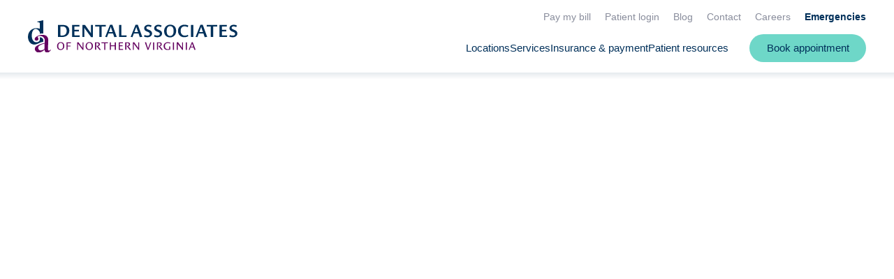

--- FILE ---
content_type: text/html; charset=UTF-8
request_url: https://dentalassociatesnova.com/blog/gum-care-is-important-for-overall-health
body_size: 17167
content:
<!DOCTYPE html>
<html lang="en">
<head>
	<meta charset="utf-8">
	<title>Gum Care is Important for Overall Health | Dental Associates of Northern Virginia</title>
						<meta name="description" content="Awareness months are a great way to educate people about important issues. That&amp;rsquo;s why every September is Gum Care Awareness Month. Taking good care of">
								<meta property="og:title" content="Gum Care is Important for Overall Health | Dental Associates of Northern Virginia">
								<meta property="og:description" content="Awareness months are a great way to educate people about important issues. That&amp;rsquo;s why every September is Gum Care Awareness Month. Taking good care of">
								<meta property="og:url" content="https://dentalassociatesnova.com/blog/gum-care-is-important-for-overall-health">
								<meta property="og:image" content="https://cdn.dentalcarealliance.net/system/test/9hKkB1sqw50XaKOT8gP4OckaDd0mTD4c5UEPvOt7.jpg">
								<meta property="og:image:secure:url" content="https://cdn.dentalcarealliance.net/system/test/9hKkB1sqw50XaKOT8gP4OckaDd0mTD4c5UEPvOt7.jpg">
								<meta property="twitter:title" content="Gum Care is Important for Overall Health | Dental Associates of Northern Virginia">
								<meta property="twitter:description" content="Awareness months are a great way to educate people about important issues. That&amp;rsquo;s why every September is Gum Care Awareness Month. Taking good care of">
								<meta property="twitter:image" content="https://cdn.dentalcarealliance.net/system/test/9hKkB1sqw50XaKOT8gP4OckaDd0mTD4c5UEPvOt7.jpg">
								<link rel="canonical" href="https://dentalassociatesnova.com/blog/gum-care-is-important-for-overall-health">
			<meta property="og:url" content="https://dentalassociatesnova.com/blog/gum-care-is-important-for-overall-health">
				<meta property="og:site_name" content="Dental Associates of Northern Virginia">
	<meta property="og:type" content="website">
	<meta name="twitter:card" content="summary">
	<meta name="format-detection" content="telephone=no">
	<meta name="viewport" content="width=device-width, initial-scale=1, maximum-scale=5">
			<link rel="preload" as="image" href="https://cdn.dentalcarealliance.net/system/test/hdaWF7R6NcuoF8Nq0BtkmgW0ia0miDZ4hvWezbbV.svg" media="(min-width:320px)" />
			<link rel="preload" as="image" href="https://cdn.dentalcarealliance.net/system/test/5U9SWtYBLAhHG4qiF24lyCfz264BsTy962Ce0hjV.svg" media="(min-width:320px)" />
		<link rel="stylesheet" href="https://dentalassociatesnova.com/build/assets/app-017e4fb6.css" /><link rel="stylesheet" href="https://dentalassociatesnova.com/build/assets/style-966e4cdf.css" /><script type="module" src="https://dentalassociatesnova.com/build/assets/app-89627ade.js"></script>		<script src="https://challenges.cloudflare.com/turnstile/v0/api.js?render=explicit" async></script>
</head>
<body>
<div id="app" data-page="{&quot;component&quot;:&quot;genesis-page&quot;,&quot;props&quot;:{&quot;errors&quot;:{},&quot;content&quot;:{&quot;heroSection&quot;:{&quot;sectionClasses&quot;:[&quot;single-article&quot;,&quot;hero&quot;,&quot;&quot;],&quot;contentClasses&quot;:[],&quot;innerContentClasses&quot;:[]},&quot;contentSection&quot;:{&quot;sectionClasses&quot;:[&quot;single-article&quot;,&quot;with-sidebar&quot;,&quot;content&quot;,&quot;&quot;],&quot;contentClasses&quot;:[&quot;content&quot;],&quot;innerContentClasses&quot;:[&quot;container&quot;],&quot;cards&quot;:[{&quot;title&quot;:&quot;Comprehensive Dental Care in Northern Virginia&quot;,&quot;article_type_id&quot;:1,&quot;media&quot;:[{&quot;alt&quot;:&quot;comprehensive care&quot;,&quot;caption&quot;:null,&quot;width&quot;:&quot;1200&quot;,&quot;height&quot;:&quot;628&quot;,&quot;media_source&quot;:null,&quot;url&quot;:&quot;https:\/\/cdn.dentalcarealliance.net\/system\/test\/cv1N0YEA2APxIXjjT4cCqbS29zSKedurNxLce3ln.png&quot;,&quot;media&quot;:[]}],&quot;url&quot;:&quot;https:\/\/dentalassociatesnova.com\/blog\/comprehensive-dental-care-in-geoid&quot;},{&quot;title&quot;:&quot;Dental Implants: The Perfect Solution for Missing Teeth&quot;,&quot;article_type_id&quot;:1,&quot;media&quot;:[{&quot;alt&quot;:&quot;dental implants can renew your smile&quot;,&quot;caption&quot;:null,&quot;width&quot;:&quot;1200&quot;,&quot;height&quot;:&quot;628&quot;,&quot;media_source&quot;:null,&quot;url&quot;:&quot;https:\/\/cdn.dentalcarealliance.net\/system\/test\/doVztWFwNUVyEJvgxO2rjhSztTkV0k1Mvi1xy9NT.jpg&quot;,&quot;media&quot;:[]}],&quot;url&quot;:&quot;https:\/\/dentalassociatesnova.com\/blog\/dental-implants-the-perfect-solution-for-missing-teeth&quot;},{&quot;title&quot;:&quot;A Fresh Approach to Dental Care&quot;,&quot;article_type_id&quot;:1,&quot;media&quot;:[{&quot;alt&quot;:&quot;woman with caring dental professionals&quot;,&quot;caption&quot;:null,&quot;width&quot;:&quot;1200&quot;,&quot;height&quot;:&quot;628&quot;,&quot;media_source&quot;:null,&quot;url&quot;:&quot;https:\/\/cdn.dentalcarealliance.net\/system\/test\/D5VHLdPHuOIF9LLxiQRAbeBe4i8nJ1hYDkgFQU43.png&quot;,&quot;media&quot;:[]}],&quot;url&quot;:&quot;https:\/\/dentalassociatesnova.com\/blog\/a-fresh-approach-to-dental-care&quot;}]},&quot;bannerSection&quot;:{&quot;sectionClasses&quot;:[&quot;single-staff&quot;,&quot;banner&quot;,&quot;bg-banner-background-color&quot;,&quot;&quot;],&quot;contentClasses&quot;:[&quot;content&quot;],&quot;containerClasses&quot;:[&quot;container&quot;,&quot;narrow&quot;],&quot;heading&quot;:{&quot;level&quot;:&quot;2&quot;,&quot;tag&quot;:&quot;heading&quot;,&quot;classes&quot;:[&quot;banner-header-color&quot;],&quot;heading&quot;:&quot;Book your appointment today.&quot;},&quot;content&quot;:null,&quot;button&quot;:{&quot;href&quot;:&quot;https:\/\/dentalassociatesnova.com\/dental-appointments-near-me&quot;,&quot;class&quot;:[&quot;cta&quot;,&quot;white&quot;],&quot;text&quot;:&quot;Book appointment&quot;,&quot;target&quot;:&quot;_self&quot;}},&quot;article&quot;:{&quot;title&quot;:&quot;Gum Care is Important for Overall Health&quot;,&quot;content&quot;:&quot;&lt;p&gt;&lt;span&gt;Awareness months are a great way to educate people about important issues. That&amp;rsquo;s why every September is Gum Care Awareness Month. Taking good care of your gums is an important part of establishing and maintaining a healthy lifestyle. While you may not think a lot about your gums, ignoring gum care can lead to gum disease or periodontal disease. This potentially serious disease is the main reason why many adults over 35 in the United States suffer from tooth loss. It is also linked to serious health conditions like stroke and heart disease.&lt;\/span&gt;&lt;\/p&gt;\r\n&lt;p&gt;&lt;span&gt;&amp;nbsp;&lt;\/span&gt;&lt;\/p&gt;\r\n&lt;h2&gt;&lt;span&gt;How Do I Take Proper Care of My Gums in Northern Virginia?&amp;nbsp;&lt;\/span&gt;&lt;\/h2&gt;\r\n&lt;p&gt;&lt;span&gt;You may be wondering what you need to do to ensure that your gums are well taken care of. The only tools you will require are a toothbrush, dental floss and a local dentist. Brushing the teeth once daily, flossing once daily and visiting a dentist in Northern Virginia for cleanings and checkups are the best ways to ensure that your gums remain healthy.&lt;\/span&gt;&lt;\/p&gt;\r\n&lt;p&gt;&lt;span&gt;If you are showing signs of gum disease, you should contact our office promptly to schedule an appointment with one of our dentists for a checkup and cleaning.&lt;\/span&gt;&lt;\/p&gt;\r\n&lt;p&gt;&lt;span&gt;&amp;nbsp;&lt;\/span&gt;&lt;\/p&gt;\r\n&lt;h2&gt;&lt;span&gt;What Are the Signs of Gum Disease That I Need to Look Out For?&lt;\/span&gt;&lt;\/h2&gt;\r\n&lt;p&gt;&lt;span&gt;No matter how well you take care of your oral health, things still happen. Knowing what the signs of gum disease are will help you to get your problem treated early on, when the disease is easiest to treat. Common signs of having gum disease are:&lt;\/span&gt;&lt;span&gt;&amp;nbsp;&lt;\/span&gt;&lt;\/p&gt;\r\n&lt;ol&gt;\r\n&lt;li&gt;&lt;span&gt;Swollen, red, or sensitive gums&lt;\/span&gt;&lt;\/li&gt;\r\n&lt;li&gt;&lt;span&gt;Bad breath, a funny taste in your mouth&lt;\/span&gt;&lt;\/li&gt;\r\n&lt;li&gt;&lt;span&gt; Bleeding gums when you brush or floss&lt;\/span&gt;&lt;\/li&gt;\r\n&lt;li&gt;&lt;span&gt; Gums that are pulling away from the base of your teeth&lt;\/span&gt;&lt;\/li&gt;\r\n&lt;li&gt;&lt;span&gt; Loose teeth or unusual gaps between the teeth&lt;\/span&gt;&lt;\/li&gt;\r\n&lt;li&gt;&lt;span&gt; Visible pus or infection between your teeth and gums&lt;\/span&gt;&lt;\/li&gt;\r\n&lt;li&gt;&lt;span&gt; Pockets of infection or irritation at the base of your gums&lt;\/span&gt;&lt;\/li&gt;\r\n&lt;\/ol&gt;\r\n&lt;p&gt;&lt;span&gt;&amp;nbsp;&lt;\/span&gt;&lt;\/p&gt;\r\n&lt;h2&gt;&lt;span&gt;What Do I Do if I Think I Have Gum Disease?&lt;\/span&gt;&lt;\/h2&gt;\r\n&lt;p&gt;&lt;span&gt;Once you suspect that you have gum disease, you will need to make an appointment with your dentist in Northern Virginia so that he or she can properly diagnose you. Once a diagnosis has been made, your dentist will develop a treatment plan. This treatment plan will include things that you can do at home to reverse any damage caused to your mouth, as well as things that you can do as a part of your at-home dental care routine that will prevent it from occurring again. Remember, your dentist in one of the most important parts of your battle against gum disease.&lt;\/span&gt;&lt;\/p&gt;\r\n&lt;p&gt;&lt;span&gt;If you are showing signs of gum disease, you should contact our office promptly to schedule an appointment with one of our dentists for a checkup and cleaning.&lt;\/span&gt;&lt;\/p&gt;\r\n&lt;p&gt;&lt;span&gt;&amp;nbsp;&lt;\/span&gt;&lt;\/p&gt;\r\n&lt;h2&gt;&lt;span&gt;Can You Tell Me What the Different Stages of Gum Disease Are?&lt;\/span&gt;&lt;\/h2&gt;\r\n&lt;p&gt;&lt;span&gt;Since gum disease is a progressive disease, it&amp;rsquo;s easier to treat it when it is caught in its earliest stages. The later you wait to receive treatment, the further along the disease will get. The further along the disease gets, the more likely it is that any treatment method utilized to treat it will be both more invasive and more expensive. Here are the three stages of gum disease:&lt;\/span&gt;&lt;\/p&gt;\r\n&lt;p&gt;&lt;span&gt;&amp;nbsp;&lt;\/span&gt;&lt;\/p&gt;\r\n&lt;h3&gt;&lt;span&gt;Stage One: Gingivitis&lt;\/span&gt;&lt;\/h3&gt;\r\n&lt;p&gt;&lt;span&gt;Allowing plaque to build up on the teeth leads to the formation of a hard substance called tartar. This substance causes the gums to become irritated and it is the first stage of gum disease. This stage of gum disease is also known as gingivitis. The majority of patients with gingivitis don&amp;rsquo;t realize they have it. The most common symptom is having gums that bleed whenever you brush or floss. Gingivitis is treatable and reversible. Your dentist will likely want to treat you with a professional cleaning. He or she will also give you at-home recommendations for what you can do to prevent built-up plaque from coming back.&lt;\/span&gt;&lt;\/p&gt;\r\n&lt;p&gt;&lt;span&gt;&amp;nbsp;&lt;\/span&gt;&lt;\/p&gt;\r\n&lt;h3&gt;&lt;span&gt;Stage Two: Periodontitis&amp;nbsp;&lt;\/span&gt;&lt;\/h3&gt;\r\n&lt;p&gt;&lt;span&gt;As tartar continues to build up on the teeth, it leads to the formation of pockets within the gums. Food particles and plaque get stuck inside of these pockets, which causes bacteria to build up. This is what happens during the second stage of gum disease, which is called periodontitis. This serious form of gum disease will eventually damage the bones and tissues in the mouth. It can be treated by root planing, professional scaling and antibiotics.&lt;\/span&gt;&lt;\/p&gt;\r\n&lt;p&gt;&lt;span&gt;&amp;nbsp;&lt;\/span&gt;&lt;\/p&gt;\r\n&lt;h3&gt;&lt;span&gt;Stage Three: Advanced Periodontitis&amp;nbsp;&lt;\/span&gt;&lt;\/h3&gt;\r\n&lt;p&gt;&lt;span&gt;Failing to treat gingivitis and periodontitis will lead to advanced periodontitis. At this stage of the disease, the bones and tissues surrounding the teeth are destroyed. This causes teeth to shift and become loose. In addition to this, it can cause you to lose your teeth. Treating advanced periodontitis requires oral surgery to repair the gum tissues and the teeth. You will also probably need to undergo restoration work to replace any teeth that you may have lost due to gum disease.&lt;\/span&gt;&lt;\/p&gt;\r\n&lt;p&gt;&lt;span&gt;&amp;nbsp;&lt;\/span&gt;&lt;\/p&gt;\r\n&lt;h2&gt;&lt;span&gt;Taking Great Care of Your Gums is Important in Northern Virginia&amp;nbsp; &amp;nbsp; &amp;nbsp; &amp;nbsp;&lt;\/span&gt;&lt;span&gt; &lt;\/span&gt;&lt;\/h2&gt;\r\n&lt;p&gt;&lt;span&gt;As you can see, if you want to live a healthy lifestyle, you need to take good care of your gums. This is because gum disease can negatively impact both your dental and physical health. Studies conducted in recent years have shown that there is a close link between gum disease and serious health conditions like:&lt;\/span&gt;&lt;span&gt;&amp;nbsp;&lt;\/span&gt;&lt;\/p&gt;\r\n&lt;ol&gt;\r\n&lt;li&gt;&lt;span&gt; &amp;nbsp; &amp;nbsp; Diabetes&lt;\/span&gt;&lt;\/li&gt;\r\n&lt;li&gt;&lt;span&gt; &amp;nbsp; &amp;nbsp; Cancer&lt;\/span&gt;&lt;\/li&gt;\r\n&lt;li&gt;&lt;span&gt; &amp;nbsp; &amp;nbsp; Heart Disease&lt;\/span&gt;&lt;\/li&gt;\r\n&lt;li&gt;&lt;span&gt; &amp;nbsp; &amp;nbsp; Stroke&lt;\/span&gt;&lt;\/li&gt;\r\n&lt;li&gt;&lt;span&gt; High Blood Pressure&lt;\/span&gt;&lt;\/li&gt;\r\n&lt;\/ol&gt;\r\n&lt;p&gt;&lt;span&gt;To keep your teeth, mouth and gums healthy, you need to be committed to preventing gum disease from occurring. Be sure that you follow a consistent at-home dental care routine. You should also be visiting your dentist in Northern Virginia consistently so that he or she can give you a checkup and professional cleaning.&lt;\/span&gt;&lt;span&gt;&amp;nbsp;&lt;\/span&gt;&lt;\/p&gt;\r\n&lt;p&gt;&lt;span&gt;If you are showing signs of gum disease, you should contact our office promptly to schedule an appointment with one of our dentists for a checkup and cleaning.&lt;\/span&gt;&lt;\/p&gt;&quot;,&quot;published_at&quot;:&quot;September 20, 2022&quot;,&quot;article_type_id&quot;:1,&quot;media&quot;:[{&quot;alt&quot;:&quot;dentist caring for gums&quot;,&quot;caption&quot;:null,&quot;width&quot;:&quot;1200&quot;,&quot;height&quot;:&quot;628&quot;,&quot;media_source&quot;:null,&quot;url&quot;:&quot;https:\/\/cdn.dentalcarealliance.net\/system\/test\/gAV1swT31nvNgHgnDdVDEX32w5IqqdfSOBvQ50qm.jpg&quot;,&quot;media&quot;:[]}],&quot;url&quot;:&quot;https:\/\/dentalassociatesnova.com\/blog\/gum-care-is-important-for-overall-health&quot;}},&quot;navigation&quot;:{&quot;headerPrimary&quot;:[{&quot;label&quot;:&quot;Locations&quot;,&quot;url&quot;:&quot;https:\/\/dentalassociatesnova.com\/dentist-office&quot;,&quot;class&quot;:&quot;&quot;},{&quot;label&quot;:&quot;Services&quot;,&quot;url&quot;:&quot;https:\/\/dentalassociatesnova.com\/dental-services&quot;,&quot;class&quot;:&quot;&quot;,&quot;subNav&quot;:[[{&quot;label&quot;:&quot;Prevent&quot;,&quot;url&quot;:&quot;#&quot;,&quot;class&quot;:&quot;heading&quot;},{&quot;label&quot;:&quot;Children&#039;s Dental Care&quot;,&quot;url&quot;:&quot;https:\/\/dentalassociatesnova.com\/dental-services\/childrens-dental-care&quot;,&quot;class&quot;:&quot;&quot;},{&quot;label&quot;:&quot;Dental Exams and Teeth Cleaning&quot;,&quot;url&quot;:&quot;https:\/\/dentalassociatesnova.com\/dental-services\/exams-and-teeth-cleaning&quot;,&quot;class&quot;:&quot;&quot;},{&quot;label&quot;:&quot;General Dentistry Services&quot;,&quot;url&quot;:&quot;https:\/\/dentalassociatesnova.com\/dental-services\/general-dentistry&quot;,&quot;class&quot;:&quot;&quot;},{&quot;label&quot;:&quot;Pediatric Dentistry&quot;,&quot;url&quot;:&quot;https:\/\/dentalassociatesnova.com\/dental-services\/pediatric-dental-care&quot;,&quot;class&quot;:&quot;&quot;}],[{&quot;label&quot;:&quot;Restore&quot;,&quot;url&quot;:&quot;#&quot;,&quot;class&quot;:&quot;heading&quot;},{&quot;label&quot;:&quot;All-on-4\u00ae by Nobel Biocare&quot;,&quot;url&quot;:&quot;https:\/\/dentalassociatesnova.com\/dental-services\/all-on-4&quot;,&quot;class&quot;:&quot;&quot;},{&quot;label&quot;:&quot;Dental Fillings, Crowns &amp; Bridges&quot;,&quot;url&quot;:&quot;https:\/\/dentalassociatesnova.com\/dental-services\/fillings-crowns-bridges&quot;,&quot;class&quot;:&quot;&quot;},{&quot;label&quot;:&quot;Dental Implants&quot;,&quot;url&quot;:&quot;https:\/\/dentalassociatesnova.com\/dental-services\/dental-implants&quot;,&quot;class&quot;:&quot;&quot;},{&quot;label&quot;:&quot;Full and Partial Dentures&quot;,&quot;url&quot;:&quot;https:\/\/dentalassociatesnova.com\/dental-services\/full-and-partial-dentures&quot;,&quot;class&quot;:&quot;&quot;},{&quot;label&quot;:&quot;Implant-Supported Dentures&quot;,&quot;url&quot;:&quot;https:\/\/dentalassociatesnova.com\/dental-services\/implant-supported-dentures&quot;,&quot;class&quot;:&quot;&quot;},{&quot;label&quot;:&quot;Root Canal and Endodontics&quot;,&quot;url&quot;:&quot;https:\/\/dentalassociatesnova.com\/dental-services\/root-canal-treatment&quot;,&quot;class&quot;:&quot;&quot;}],[{&quot;label&quot;:&quot;Improve&quot;,&quot;url&quot;:&quot;#&quot;,&quot;class&quot;:&quot;heading&quot;},{&quot;label&quot;:&quot;Braces&quot;,&quot;url&quot;:&quot;https:\/\/dentalassociatesnova.com\/dental-services\/braces&quot;,&quot;class&quot;:&quot;&quot;},{&quot;label&quot;:&quot;Cosmetic Dentistry Services&quot;,&quot;url&quot;:&quot;https:\/\/dentalassociatesnova.com\/dental-services\/cosmetic-dentistry&quot;,&quot;class&quot;:&quot;&quot;},{&quot;label&quot;:&quot;Invisalign\u00ae&quot;,&quot;url&quot;:&quot;https:\/\/dentalassociatesnova.com\/dental-services\/invisalign&quot;,&quot;class&quot;:&quot;&quot;},{&quot;label&quot;:&quot;Orthodontic Services&quot;,&quot;url&quot;:&quot;https:\/\/dentalassociatesnova.com\/dental-services\/orthodontics&quot;,&quot;class&quot;:&quot;&quot;},{&quot;label&quot;:&quot;Porcelain Veneers&quot;,&quot;url&quot;:&quot;https:\/\/dentalassociatesnova.com\/dental-services\/porcelain-veneers&quot;,&quot;class&quot;:&quot;&quot;},{&quot;label&quot;:&quot;Teeth Whitening&quot;,&quot;url&quot;:&quot;https:\/\/dentalassociatesnova.com\/dental-services\/teeth-whitening&quot;,&quot;class&quot;:&quot;&quot;}],[{&quot;label&quot;:&quot;Other Services&quot;,&quot;url&quot;:&quot;#&quot;,&quot;class&quot;:&quot;heading&quot;},{&quot;label&quot;:&quot;Emergency Dentist&quot;,&quot;url&quot;:&quot;https:\/\/dentalassociatesnova.com\/dental-services\/emergency-dentist&quot;,&quot;class&quot;:&quot;&quot;},{&quot;label&quot;:&quot;Laser dentistry for oral lesions&quot;,&quot;url&quot;:&quot;https:\/\/dentalassociatesnova.com\/dental-services\/laser-dentistry-oral-lesions&quot;,&quot;class&quot;:&quot;&quot;},{&quot;label&quot;:&quot;Sedation Dentistry&quot;,&quot;url&quot;:&quot;https:\/\/dentalassociatesnova.com\/dental-services\/sedation-dentistry&quot;,&quot;class&quot;:&quot;&quot;},{&quot;label&quot;:&quot;Sleep Apnea Treatment&quot;,&quot;url&quot;:&quot;https:\/\/dentalassociatesnova.com\/dental-services\/sleep-apnea&quot;,&quot;class&quot;:&quot;&quot;},{&quot;label&quot;:&quot;TMJ Treatment&quot;,&quot;url&quot;:&quot;https:\/\/dentalassociatesnova.com\/dental-services\/tmj-treatment&quot;,&quot;class&quot;:&quot;&quot;},{&quot;label&quot;:&quot;Tooth Extractions&quot;,&quot;url&quot;:&quot;https:\/\/dentalassociatesnova.com\/dental-services\/tooth-extractions&quot;,&quot;class&quot;:&quot;&quot;}],[{&quot;label&quot;:&quot;Periodontal Treatment&quot;,&quot;url&quot;:&quot;#&quot;,&quot;class&quot;:&quot;heading&quot;},{&quot;label&quot;:&quot;Gum Treatment&quot;,&quot;url&quot;:&quot;https:\/\/dentalassociatesnova.com\/dental-services\/gum-treatment&quot;,&quot;class&quot;:&quot;&quot;},{&quot;label&quot;:&quot;Periodontics&quot;,&quot;url&quot;:&quot;https:\/\/dentalassociatesnova.com\/dental-services\/periodontics&quot;,&quot;class&quot;:&quot;&quot;}]]},{&quot;label&quot;:&quot;Insurance &amp; payment&quot;,&quot;url&quot;:&quot;#&quot;,&quot;class&quot;:&quot;&quot;,&quot;subNav&quot;:[[{&quot;label&quot;:&quot;Dental payment options&quot;,&quot;url&quot;:&quot;https:\/\/dentalassociatesnova.com\/payment-options&quot;,&quot;class&quot;:&quot;&quot;},{&quot;label&quot;:&quot;Dental insurance&quot;,&quot;url&quot;:&quot;https:\/\/dentalassociatesnova.com\/payment-options\/dental-insurance&quot;,&quot;class&quot;:&quot;&quot;},{&quot;label&quot;:&quot;Smile Alliance Club&quot;,&quot;url&quot;:&quot;https:\/\/dentalassociatesnova.com\/payment-options\/smile-alliance-club&quot;,&quot;class&quot;:&quot;&quot;},{&quot;label&quot;:&quot;Dental financing&quot;,&quot;url&quot;:&quot;https:\/\/dentalassociatesnova.com\/payment-options\/dental-financing&quot;,&quot;class&quot;:&quot;&quot;},{&quot;label&quot;:&quot;Special offers&quot;,&quot;url&quot;:&quot;https:\/\/dentalassociatesnova.com\/payment-options\/special-offers&quot;,&quot;class&quot;:&quot;&quot;},{&quot;label&quot;:&quot;Medicare Advantage&quot;,&quot;url&quot;:&quot;https:\/\/dentalassociatesnova.com\/payment-options\/medicare-advantage-dental-benefits&quot;,&quot;class&quot;:&quot;&quot;},{&quot;label&quot;:&quot;Good faith estimate&quot;,&quot;url&quot;:&quot;https:\/\/dentalassociatesnova.com\/good-faith-estimate&quot;,&quot;class&quot;:&quot;&quot;}]]},{&quot;label&quot;:&quot;Patient resources&quot;,&quot;url&quot;:&quot;#&quot;,&quot;class&quot;:&quot;heading&quot;,&quot;subNav&quot;:[[{&quot;label&quot;:&quot;About us&quot;,&quot;url&quot;:&quot;https:\/\/dentalassociatesnova.com\/about-us&quot;,&quot;class&quot;:&quot;&quot;},{&quot;label&quot;:&quot;Patient information&quot;,&quot;url&quot;:&quot;https:\/\/dentalassociatesnova.com\/patient-information&quot;,&quot;class&quot;:&quot;&quot;},{&quot;label&quot;:&quot;Dental reviews&quot;,&quot;url&quot;:&quot;https:\/\/dentalassociatesnova.com\/dental-reviews&quot;,&quot;class&quot;:&quot;&quot;},{&quot;label&quot;:&quot;Smile Gallery&quot;,&quot;url&quot;:&quot;https:\/\/dentalassociatesnova.com\/smile-gallery&quot;,&quot;class&quot;:&quot;&quot;}]]}],&quot;headerUtility&quot;:[{&quot;label&quot;:&quot;Pay my bill&quot;,&quot;url&quot;:&quot;https:\/\/dca.payments.health\/&quot;,&quot;rel&quot;:&quot;noopener noreferrer&quot;,&quot;target&quot;:&quot;_blank&quot;},{&quot;label&quot;:&quot;Patient login&quot;,&quot;url&quot;:&quot;https:\/\/dentalassociatesnova.com\/patient-information&quot;,&quot;target&quot;:&quot;_self&quot;},{&quot;label&quot;:&quot;Blog&quot;,&quot;url&quot;:&quot;https:\/\/dentalassociatesnova.com\/blog&quot;,&quot;class&quot;:&quot;&quot;},{&quot;label&quot;:&quot;Contact&quot;,&quot;url&quot;:&quot;https:\/\/dentalassociatesnova.com\/contact&quot;,&quot;class&quot;:&quot;&quot;},{&quot;label&quot;:&quot;Careers&quot;,&quot;url&quot;:&quot;https:\/\/dentalassociatesnova.com\/dentistry-jobs&quot;,&quot;class&quot;:&quot;&quot;},{&quot;label&quot;:&quot;Emergencies&quot;,&quot;url&quot;:&quot;https:\/\/dentalassociatesnova.com\/dental-services\/emergency-dentist&quot;,&quot;class&quot;:&quot;bold&quot;}],&quot;footer&quot;:[{&quot;label&quot;:&quot;Privacy policy&quot;,&quot;url&quot;:&quot;https:\/\/dentalassociatesnova.com\/privacy-policy&quot;,&quot;class&quot;:&quot;&quot;},{&quot;label&quot;:&quot;Site map&quot;,&quot;url&quot;:&quot;https:\/\/dentalassociatesnova.com\/site-map&quot;,&quot;class&quot;:&quot;&quot;}],&quot;footerSocial&quot;:[{&quot;label&quot;:{&quot;component_name&quot;:&quot;custom-svg&quot;,&quot;props&quot;:{&quot;type&quot;:&quot;icon&quot;,&quot;name&quot;:&quot;icon-facebook&quot;}},&quot;url&quot;:&quot;https:\/\/www.facebook.com\/DentalAssociatesofNorthernVirginia\/&quot;,&quot;rel&quot;:&quot;noopener noreferrer&quot;,&quot;target&quot;:&quot;_blank&quot;}],&quot;headerButton&quot;:[{&quot;label&quot;:&quot;Book appointment&quot;,&quot;url&quot;:&quot;https:\/\/dentalassociatesnova.com\/dental-appointments-near-me&quot;,&quot;class&quot;:&quot;cta secondary appointment&quot;,&quot;rel&quot;:&quot;&quot;,&quot;target&quot;:&quot;_self&quot;}]},&quot;locations&quot;:[{&quot;id&quot;:73,&quot;name&quot;:&quot;Cosmetic Dental Associates of Burke (Affiliated Practice)&quot;,&quot;open_date&quot;:null,&quot;close_date&quot;:null,&quot;affiliated_organization_id&quot;:16,&quot;locality&quot;:&quot;Burke&quot;,&quot;region_name&quot;:null,&quot;uri&quot;:&quot;https:\/\/www.cosmeticdentistburke.com&quot;,&quot;phone_number&quot;:&quot;(703) 935-2879&quot;,&quot;phone_number_ortho&quot;:null,&quot;phone_number_ppc&quot;:&quot;(703) 634-4124&quot;,&quot;google_cid&quot;:&quot;3920790018742687590&quot;,&quot;storefront&quot;:{&quot;alt&quot;:&quot;Storefront Cosmetic Dentist Burke&quot;,&quot;caption&quot;:null,&quot;width&quot;:&quot;200&quot;,&quot;height&quot;:&quot;200&quot;,&quot;media_source&quot;:null,&quot;url&quot;:&quot;https:\/\/cdn.dentalcarealliance.net\/system\/test\/p6dfygb2Pc5Nnag4emRpCWceY2GRTijZPdSPkWvd.jpg&quot;,&quot;media&quot;:[]},&quot;position&quot;:{&quot;lat&quot;:38.78803,&quot;lng&quot;:-77.298676},&quot;upcoming&quot;:false,&quot;addressLines&quot;:[&quot;6035 Burke Centre Pkwy&quot;,&quot;Suite #200&quot;,&quot;Burke, VA 22015&quot;],&quot;phone_number_href&quot;:&quot;tel:+17039352879&quot;,&quot;phone_number_href_ppc&quot;:&quot;tel:+17036344124&quot;,&quot;phones&quot;:[{&quot;type&quot;:&quot;Pediatric Dentistry&quot;,&quot;number&quot;:&quot;(703) 935-2879&quot;,&quot;href&quot;:&quot;tel:+17039352879&quot;,&quot;display&quot;:&quot;(703) 935-2879&quot;}],&quot;directions_url&quot;:&quot;https:\/\/www.google.com\/maps\/search\/?api=1&amp;query=6035+Burke+Centre+Pkwy+Suite+%23200+Burke%2C+VA+22015&amp;query_place_id=ChIJRRYcoMiyt4kRZhcOsr9xaTY&quot;,&quot;target&quot;:&quot;_blank&quot;},{&quot;id&quot;:108,&quot;name&quot;:&quot;Dental Associates of Northern Virginia - City of Falls Church&quot;,&quot;open_date&quot;:null,&quot;close_date&quot;:null,&quot;affiliated_organization_id&quot;:null,&quot;locality&quot;:&quot;Falls Church&quot;,&quot;region_name&quot;:null,&quot;uri&quot;:&quot;https:\/\/dentalassociatesnova.com\/dentist-office\/falls-church-va-22046&quot;,&quot;phone_number&quot;:&quot;(703) 988-6938&quot;,&quot;phone_number_ortho&quot;:null,&quot;phone_number_ppc&quot;:&quot;(703) 988-6937&quot;,&quot;google_cid&quot;:&quot;10529628675837216458&quot;,&quot;storefront&quot;:{&quot;alt&quot;:&quot;Storefront for Dental Associates of Northern Virginia - City of Falls Church&quot;,&quot;caption&quot;:null,&quot;width&quot;:&quot;450&quot;,&quot;height&quot;:&quot;450&quot;,&quot;media_source&quot;:null,&quot;url&quot;:&quot;https:\/\/cdn.dentalcarealliance.net\/system\/test\/cae91e45aed80f3a3fe285c3c8c1a7e78d82d473.jpg&quot;,&quot;media&quot;:[]},&quot;position&quot;:{&quot;lat&quot;:38.88229,&quot;lng&quot;:-77.17211},&quot;upcoming&quot;:false,&quot;addressLines&quot;:[&quot;103 West Broad St&quot;,&quot;Suite 300&quot;,&quot;Falls Church, VA 22046&quot;],&quot;phone_number_href&quot;:&quot;tel:+17039886938&quot;,&quot;phone_number_href_ppc&quot;:&quot;tel:+17039886937&quot;,&quot;phones&quot;:[{&quot;type&quot;:&quot;Pediatric Dentistry&quot;,&quot;number&quot;:&quot;(703) 988-6938&quot;,&quot;href&quot;:&quot;tel:+17039886938&quot;,&quot;display&quot;:&quot;(703) 988-6938&quot;}],&quot;directions_url&quot;:&quot;https:\/\/www.google.com\/maps\/search\/?api=1&amp;query=103+West+Broad+St+Suite+300+Falls+Church%2C+VA+22046&amp;query_place_id=ChIJEz7BMuq0t4kRykYLCH7BIJI&quot;,&quot;target&quot;:&quot;_self&quot;},{&quot;id&quot;:107,&quot;name&quot;:&quot;Dental Associates of Northern Virginia - Pinecrest&quot;,&quot;open_date&quot;:null,&quot;close_date&quot;:null,&quot;affiliated_organization_id&quot;:null,&quot;locality&quot;:&quot;Alexandria&quot;,&quot;region_name&quot;:null,&quot;uri&quot;:&quot;https:\/\/dentalassociatesnova.com\/dentist-office\/alexandria-va-22312&quot;,&quot;phone_number&quot;:&quot;(703) 940-1886&quot;,&quot;phone_number_ortho&quot;:null,&quot;phone_number_ppc&quot;:&quot;(571) 556-3697&quot;,&quot;google_cid&quot;:&quot;4341871758569059420&quot;,&quot;storefront&quot;:{&quot;alt&quot;:&quot;Storefront for Dental Associates of Northern Virginia - Pinecrest&quot;,&quot;caption&quot;:null,&quot;width&quot;:&quot;450&quot;,&quot;height&quot;:&quot;450&quot;,&quot;media_source&quot;:null,&quot;url&quot;:&quot;https:\/\/cdn.dentalcarealliance.net\/system\/test\/065f8e41a20c940689359644aae39608d126c498.jpg&quot;,&quot;media&quot;:[]},&quot;position&quot;:{&quot;lat&quot;:38.82355,&quot;lng&quot;:-77.16043},&quot;upcoming&quot;:false,&quot;addressLines&quot;:[&quot;4604-D Pinecrest Office Park Dr&quot;,&quot;Alexandria, VA 22312&quot;],&quot;phone_number_href&quot;:&quot;tel:+17039401886&quot;,&quot;phone_number_href_ppc&quot;:&quot;tel:+15715563697&quot;,&quot;phones&quot;:[{&quot;type&quot;:&quot;Pediatric Dentistry&quot;,&quot;number&quot;:&quot;(703) 940-1886&quot;,&quot;href&quot;:&quot;tel:+17039401886&quot;,&quot;display&quot;:&quot;(703) 940-1886&quot;}],&quot;directions_url&quot;:&quot;https:\/\/www.google.com\/maps\/search\/?api=1&amp;query=4604-D+Pinecrest+Office+Park+Dr+Alexandria%2C+VA+22312&amp;query_place_id=ChIJ5YiRSRuzt4kRXDTPNVxtQTw&quot;,&quot;target&quot;:&quot;_self&quot;},{&quot;id&quot;:109,&quot;name&quot;:&quot;Dental Associates of Northern Virginia - Potomac&quot;,&quot;open_date&quot;:null,&quot;close_date&quot;:null,&quot;affiliated_organization_id&quot;:null,&quot;locality&quot;:&quot;Woodbridge&quot;,&quot;region_name&quot;:null,&quot;uri&quot;:&quot;https:\/\/dentalassociatesnova.com\/dentist-office\/woodbridge-va-22191&quot;,&quot;phone_number&quot;:&quot;(703) 595-2887&quot;,&quot;phone_number_ortho&quot;:null,&quot;phone_number_ppc&quot;:&quot;(703) 991-6839&quot;,&quot;google_cid&quot;:&quot;12152902645711021714&quot;,&quot;storefront&quot;:{&quot;alt&quot;:&quot;Storefront for Dental Associates of Northern Virginia - Potomac&quot;,&quot;caption&quot;:null,&quot;width&quot;:&quot;450&quot;,&quot;height&quot;:&quot;450&quot;,&quot;media_source&quot;:null,&quot;url&quot;:&quot;https:\/\/cdn.dentalcarealliance.net\/system\/test\/9a70776c743352cfcf688e52512673332e5e4007.jpg&quot;,&quot;media&quot;:[]},&quot;position&quot;:{&quot;lat&quot;:38.63539,&quot;lng&quot;:-77.27516},&quot;upcoming&quot;:false,&quot;addressLines&quot;:[&quot;2010 Opitz Boulevard&quot;,&quot;# D&quot;,&quot;Woodbridge, VA 22191&quot;],&quot;phone_number_href&quot;:&quot;tel:+17035952887&quot;,&quot;phone_number_href_ppc&quot;:&quot;tel:+17039916839&quot;,&quot;phones&quot;:[{&quot;type&quot;:&quot;Pediatric Dentistry&quot;,&quot;number&quot;:&quot;(703) 595-2887&quot;,&quot;href&quot;:&quot;tel:+17035952887&quot;,&quot;display&quot;:&quot;(703) 595-2887&quot;}],&quot;directions_url&quot;:&quot;https:\/\/www.google.com\/maps\/search\/?api=1&amp;query=2010+Opitz+Boulevard+%23+D+Woodbridge%2C+VA+22191&amp;query_place_id=ChIJNXtUXuVVtokRkqaCQ5HIp6g&quot;,&quot;target&quot;:&quot;_self&quot;},{&quot;id&quot;:103,&quot;name&quot;:&quot;Dental Associates of Northern Virginia in Alexandria&quot;,&quot;open_date&quot;:null,&quot;close_date&quot;:null,&quot;affiliated_organization_id&quot;:null,&quot;locality&quot;:&quot;Alexandria&quot;,&quot;region_name&quot;:null,&quot;uri&quot;:&quot;https:\/\/dentalassociatesnova.com\/dentist-office\/alexandria-va-22307&quot;,&quot;phone_number&quot;:&quot;(703) 596-0872&quot;,&quot;phone_number_ortho&quot;:null,&quot;phone_number_ppc&quot;:&quot;(703) 659-1528&quot;,&quot;google_cid&quot;:&quot;8056486027933077208&quot;,&quot;storefront&quot;:{&quot;alt&quot;:&quot;Storefront Alexandria&quot;,&quot;caption&quot;:null,&quot;width&quot;:&quot;200&quot;,&quot;height&quot;:&quot;200&quot;,&quot;media_source&quot;:null,&quot;url&quot;:&quot;https:\/\/cdn.dentalcarealliance.net\/system\/test\/1dDymWbwQuVl5eDeaBKO1QkCfS7Hcv93cl5KJcnR.jpg&quot;,&quot;media&quot;:[]},&quot;position&quot;:{&quot;lat&quot;:38.775433,&quot;lng&quot;:-77.05881},&quot;upcoming&quot;:false,&quot;addressLines&quot;:[&quot;1500 Belle View Boulevard&quot;,&quot;Alexandria, VA 22307&quot;],&quot;phone_number_href&quot;:&quot;tel:+17035960872&quot;,&quot;phone_number_href_ppc&quot;:&quot;tel:+17036591528&quot;,&quot;phones&quot;:[{&quot;type&quot;:&quot;Pediatric Dentistry&quot;,&quot;number&quot;:&quot;(703) 596-0872&quot;,&quot;href&quot;:&quot;tel:+17035960872&quot;,&quot;display&quot;:&quot;(703) 596-0872&quot;}],&quot;directions_url&quot;:&quot;https:\/\/www.google.com\/maps\/search\/?api=1&amp;query=1500+Belle+View+Boulevard+Alexandria%2C+VA+22307&amp;query_place_id=ChIJtUepg82xt4kR2E7ZeFtjzm8&quot;,&quot;target&quot;:&quot;_self&quot;},{&quot;id&quot;:104,&quot;name&quot;:&quot;Dental Associates of Northern Virginia in Fair Oaks&quot;,&quot;open_date&quot;:null,&quot;close_date&quot;:null,&quot;affiliated_organization_id&quot;:null,&quot;locality&quot;:&quot;Fairfax&quot;,&quot;region_name&quot;:null,&quot;uri&quot;:&quot;https:\/\/dentalassociatesnova.com\/dentist-office\/fairfax-va-22033&quot;,&quot;phone_number&quot;:&quot;(703) 596-0875&quot;,&quot;phone_number_ortho&quot;:null,&quot;phone_number_ppc&quot;:&quot;(703) 634-4026&quot;,&quot;google_cid&quot;:&quot;8812934506979123297&quot;,&quot;storefront&quot;:{&quot;alt&quot;:&quot;Storefront Fair Oaks&quot;,&quot;caption&quot;:null,&quot;width&quot;:&quot;200&quot;,&quot;height&quot;:&quot;200&quot;,&quot;media_source&quot;:null,&quot;url&quot;:&quot;https:\/\/cdn.dentalcarealliance.net\/system\/test\/dlx9SFQT20U9tPBQ9h1iLTvDxOYkF678IKlkWrZY.jpg&quot;,&quot;media&quot;:[]},&quot;position&quot;:{&quot;lat&quot;:38.86606,&quot;lng&quot;:-77.36092},&quot;upcoming&quot;:false,&quot;addressLines&quot;:[&quot;12011 Lee Jackson Memorial Hwy&quot;,&quot;Suite 105&quot;,&quot;Fairfax, VA 22033&quot;],&quot;phone_number_href&quot;:&quot;tel:+17035960875&quot;,&quot;phone_number_href_ppc&quot;:&quot;tel:+17036344026&quot;,&quot;phones&quot;:[{&quot;type&quot;:&quot;Pediatric Dentistry&quot;,&quot;number&quot;:&quot;(703) 596-0875&quot;,&quot;href&quot;:&quot;tel:+17035960875&quot;,&quot;display&quot;:&quot;(703) 596-0875&quot;}],&quot;directions_url&quot;:&quot;https:\/\/www.google.com\/maps\/search\/?api=1&amp;query=12011+Lee+Jackson+Memorial+Hwy+Suite+105+Fairfax%2C+VA+22033&amp;query_place_id=ChIJfcv9HERPtokRYeBFvT3VTXo&quot;,&quot;target&quot;:&quot;_self&quot;},{&quot;id&quot;:106,&quot;name&quot;:&quot;Dental Associates of Northern Virginia in Skyline&quot;,&quot;open_date&quot;:null,&quot;close_date&quot;:null,&quot;affiliated_organization_id&quot;:null,&quot;locality&quot;:&quot;Falls Church&quot;,&quot;region_name&quot;:null,&quot;uri&quot;:&quot;https:\/\/dentalassociatesnova.com\/dentist-office\/falls-church-va-22041&quot;,&quot;phone_number&quot;:&quot;(703) 935-2878&quot;,&quot;phone_number_ortho&quot;:null,&quot;phone_number_ppc&quot;:&quot;(703) 991-8705&quot;,&quot;google_cid&quot;:&quot;644501925323953699&quot;,&quot;storefront&quot;:{&quot;alt&quot;:&quot;Storefront Skyline&quot;,&quot;caption&quot;:null,&quot;width&quot;:&quot;200&quot;,&quot;height&quot;:&quot;200&quot;,&quot;media_source&quot;:null,&quot;url&quot;:&quot;https:\/\/cdn.dentalcarealliance.net\/system\/test\/ktECPBNu2WPEW1EJJCpdD0HrcFwzTOQxq3ObnuBI.jpg&quot;,&quot;media&quot;:[]},&quot;position&quot;:{&quot;lat&quot;:38.8454818,&quot;lng&quot;:-77.1200332},&quot;upcoming&quot;:false,&quot;addressLines&quot;:[&quot;5275 Leesburg Pike&quot;,&quot;Building 7, Suite 100&quot;,&quot;Falls Church, VA 22041&quot;],&quot;phone_number_href&quot;:&quot;tel:+17039352878&quot;,&quot;phone_number_href_ppc&quot;:&quot;tel:+17039918705&quot;,&quot;phones&quot;:[{&quot;type&quot;:&quot;Pediatric Dentistry&quot;,&quot;number&quot;:&quot;(703) 935-2878&quot;,&quot;href&quot;:&quot;tel:+17039352878&quot;,&quot;display&quot;:&quot;(703) 935-2878&quot;}],&quot;directions_url&quot;:&quot;https:\/\/www.google.com\/maps\/search\/?api=1&amp;query=5275+Leesburg+Pike+Building+7%2C+Suite+100+Falls+Church%2C+VA+22041&amp;query_place_id=ChIJKxHpIO6zt4kRI1b9Gxa78Qg&quot;,&quot;target&quot;:&quot;_self&quot;},{&quot;id&quot;:105,&quot;name&quot;:&quot;Dental Associates of Northern Virginia in Tysons Corner&quot;,&quot;open_date&quot;:null,&quot;close_date&quot;:null,&quot;affiliated_organization_id&quot;:null,&quot;locality&quot;:&quot;Vienna&quot;,&quot;region_name&quot;:null,&quot;uri&quot;:&quot;https:\/\/dentalassociatesnova.com\/dentist-office\/vienna-va-22182&quot;,&quot;phone_number&quot;:&quot;(703) 935-2825&quot;,&quot;phone_number_ortho&quot;:null,&quot;phone_number_ppc&quot;:&quot;(571) 536-7440&quot;,&quot;google_cid&quot;:&quot;4230238549758268226&quot;,&quot;storefront&quot;:{&quot;alt&quot;:&quot;Storefront Tyson Corner&quot;,&quot;caption&quot;:null,&quot;width&quot;:&quot;200&quot;,&quot;height&quot;:&quot;200&quot;,&quot;media_source&quot;:null,&quot;url&quot;:&quot;https:\/\/cdn.dentalcarealliance.net\/system\/test\/1Cryw4qlkDOn9sxX3UwYaHDaYsnl3JvPrLh1nxGx.jpg&quot;,&quot;media&quot;:[]},&quot;position&quot;:{&quot;lat&quot;:38.91373,&quot;lng&quot;:-77.22616},&quot;upcoming&quot;:false,&quot;addressLines&quot;:[&quot;8100 Boone Blvd.&quot;,&quot;Suite 100&quot;,&quot;Vienna, VA 22182&quot;],&quot;phone_number_href&quot;:&quot;tel:+17039352825&quot;,&quot;phone_number_href_ppc&quot;:&quot;tel:+15715367440&quot;,&quot;phones&quot;:[{&quot;type&quot;:&quot;Pediatric Dentistry&quot;,&quot;number&quot;:&quot;(703) 935-2825&quot;,&quot;href&quot;:&quot;tel:+17039352825&quot;,&quot;display&quot;:&quot;(703) 935-2825&quot;}],&quot;directions_url&quot;:&quot;https:\/\/www.google.com\/maps\/search\/?api=1&amp;query=8100+Boone+Blvd.+Suite+100+Vienna%2C+VA+22182&amp;query_place_id=ChIJYfELWeRKtokRQlOBWYzTtDo&quot;,&quot;target&quot;:&quot;_self&quot;}],&quot;services&quot;:[{&quot;uri&quot;:&quot;https:\/\/dentalassociatesnova.com\/dental-services\/all-on-4&quot;,&quot;name&quot;:&quot;All-on-4\u00ae by Nobel Biocare&quot;,&quot;slug&quot;:&quot;all-on-4&quot;},{&quot;uri&quot;:&quot;https:\/\/dentalassociatesnova.com\/dental-services\/braces&quot;,&quot;name&quot;:&quot;Braces&quot;,&quot;slug&quot;:&quot;braces&quot;},{&quot;uri&quot;:&quot;https:\/\/dentalassociatesnova.com\/dental-services\/childrens-dental-care&quot;,&quot;name&quot;:&quot;Children&#039;s Dental Care&quot;,&quot;slug&quot;:&quot;childrens-dental-care&quot;},{&quot;uri&quot;:&quot;https:\/\/dentalassociatesnova.com\/dental-services\/cosmetic-dentistry&quot;,&quot;name&quot;:&quot;Cosmetic Dentistry Services&quot;,&quot;slug&quot;:&quot;cosmetic-dentistry&quot;},{&quot;uri&quot;:&quot;https:\/\/dentalassociatesnova.com\/dental-services\/exams-and-teeth-cleaning&quot;,&quot;name&quot;:&quot;Dental Exams and Teeth Cleaning&quot;,&quot;slug&quot;:&quot;exams-and-teeth-cleaning&quot;},{&quot;uri&quot;:&quot;https:\/\/dentalassociatesnova.com\/dental-services\/fillings-crowns-bridges&quot;,&quot;name&quot;:&quot;Dental Fillings, Crowns &amp; Bridges&quot;,&quot;slug&quot;:&quot;fillings-crowns-bridges&quot;},{&quot;uri&quot;:&quot;https:\/\/dentalassociatesnova.com\/dental-services\/dental-implants&quot;,&quot;name&quot;:&quot;Dental Implants&quot;,&quot;slug&quot;:&quot;dental-implants&quot;},{&quot;uri&quot;:&quot;https:\/\/dentalassociatesnova.com\/dental-services\/emergency-dentist&quot;,&quot;name&quot;:&quot;Emergency Dentist&quot;,&quot;slug&quot;:&quot;emergency-dentist&quot;},{&quot;uri&quot;:&quot;https:\/\/dentalassociatesnova.com\/dental-services\/full-and-partial-dentures&quot;,&quot;name&quot;:&quot;Full and Partial Dentures&quot;,&quot;slug&quot;:&quot;full-and-partial-dentures&quot;},{&quot;uri&quot;:&quot;https:\/\/dentalassociatesnova.com\/dental-services\/general-dentistry&quot;,&quot;name&quot;:&quot;General Dentistry Services&quot;,&quot;slug&quot;:&quot;general-dentistry&quot;},{&quot;uri&quot;:&quot;https:\/\/dentalassociatesnova.com\/dental-services\/gum-treatment&quot;,&quot;name&quot;:&quot;Gum Treatment&quot;,&quot;slug&quot;:&quot;gum-treatment&quot;},{&quot;uri&quot;:&quot;https:\/\/dentalassociatesnova.com\/dental-services\/implant-supported-dentures&quot;,&quot;name&quot;:&quot;Implant-Supported Dentures&quot;,&quot;slug&quot;:&quot;implant-supported-dentures&quot;},{&quot;uri&quot;:&quot;https:\/\/dentalassociatesnova.com\/dental-services\/invisalign&quot;,&quot;name&quot;:&quot;Invisalign\u00ae&quot;,&quot;slug&quot;:&quot;invisalign&quot;},{&quot;uri&quot;:&quot;https:\/\/dentalassociatesnova.com\/dental-services\/laser-dentistry-oral-lesions&quot;,&quot;name&quot;:&quot;Laser dentistry for oral lesions&quot;,&quot;slug&quot;:&quot;laser-dentistry-oral-lesions&quot;},{&quot;uri&quot;:&quot;https:\/\/dentalassociatesnova.com\/dental-services\/orthodontics&quot;,&quot;name&quot;:&quot;Orthodontic Services&quot;,&quot;slug&quot;:&quot;orthodontics&quot;},{&quot;uri&quot;:&quot;https:\/\/dentalassociatesnova.com\/dental-services\/pediatric-dental-care&quot;,&quot;name&quot;:&quot;Pediatric Dentistry&quot;,&quot;slug&quot;:&quot;pediatric-dental-care&quot;},{&quot;uri&quot;:&quot;https:\/\/dentalassociatesnova.com\/dental-services\/periodontics&quot;,&quot;name&quot;:&quot;Periodontics&quot;,&quot;slug&quot;:&quot;periodontics&quot;},{&quot;uri&quot;:&quot;https:\/\/dentalassociatesnova.com\/dental-services\/porcelain-veneers&quot;,&quot;name&quot;:&quot;Porcelain Veneers&quot;,&quot;slug&quot;:&quot;porcelain-veneers&quot;},{&quot;uri&quot;:&quot;https:\/\/dentalassociatesnova.com\/dental-services\/root-canal-treatment&quot;,&quot;name&quot;:&quot;Root Canal and Endodontics&quot;,&quot;slug&quot;:&quot;root-canal-treatment&quot;},{&quot;uri&quot;:&quot;https:\/\/dentalassociatesnova.com\/dental-services\/sedation-dentistry&quot;,&quot;name&quot;:&quot;Sedation Dentistry&quot;,&quot;slug&quot;:&quot;sedation-dentistry&quot;},{&quot;uri&quot;:&quot;https:\/\/dentalassociatesnova.com\/dental-services\/sleep-apnea&quot;,&quot;name&quot;:&quot;Sleep Apnea Treatment&quot;,&quot;slug&quot;:&quot;sleep-apnea&quot;},{&quot;uri&quot;:&quot;https:\/\/dentalassociatesnova.com\/dental-services\/tmj-treatment&quot;,&quot;name&quot;:&quot;TMJ Treatment&quot;,&quot;slug&quot;:&quot;tmj-treatment&quot;},{&quot;uri&quot;:&quot;https:\/\/dentalassociatesnova.com\/dental-services\/teeth-whitening&quot;,&quot;name&quot;:&quot;Teeth Whitening&quot;,&quot;slug&quot;:&quot;teeth-whitening&quot;},{&quot;uri&quot;:&quot;https:\/\/dentalassociatesnova.com\/dental-services\/tooth-extractions&quot;,&quot;name&quot;:&quot;Tooth Extractions&quot;,&quot;slug&quot;:&quot;tooth-extractions&quot;}],&quot;cmsEditLink&quot;:null,&quot;root&quot;:{&quot;entity&quot;:{&quot;name&quot;:&quot;Dental Associates of Northern Virginia&quot;,&quot;type&quot;:&quot;organization&quot;,&quot;appointmentUrl&quot;:&quot;https:\/\/dentalassociatesnova.com\/dental-appointments-near-me&quot;,&quot;appointmentTarget&quot;:&quot;_self&quot;,&quot;singleLocation&quot;:false,&quot;isAffiliated&quot;:0,&quot;hasInterstitial&quot;:false,&quot;isExternalURL&quot;:false,&quot;shortName&quot;:&quot;DANV&quot;,&quot;organizationName&quot;:&quot;Dental Associates of Northern Virginia&quot;,&quot;organizationId&quot;:16,&quot;theme&quot;:&quot;&quot;,&quot;websiteId&quot;:&quot;[base64]&quot;,&quot;locationId&quot;:null,&quot;address&quot;:&quot;&quot;,&quot;city&quot;:&quot;&quot;,&quot;state&quot;:&quot;&quot;,&quot;directionURL&quot;:&quot;&quot;,&quot;location_phone&quot;:&quot;&quot;,&quot;location_phone_display&quot;:&quot;&quot;,&quot;location_phones&quot;:[],&quot;locationsUrl&quot;:&quot;https:\/\/dentalassociatesnova.com\/dentist-office&quot;,&quot;location_hours&quot;:&quot;&quot;,&quot;url&quot;:&quot;https:\/\/dentalassociatesnova.com&quot;,&quot;turnstileKey&quot;:&quot;0x4AAAAAAAJY3xTw6dhn8_f5&quot;,&quot;integrations&quot;:{&quot;integration_google_tag_manager_container&quot;:&quot;GTM-MRGXNKX&quot;},&quot;affiliationLogos&quot;:[],&quot;availableAppointmentSlots&quot;:[],&quot;availableAppointmentsAPI&quot;:&quot;https:\/\/dentalassociatesnova.com\/api\/appointments\/available-slots&quot;,&quot;headerLogo&quot;:{&quot;alt&quot;:&quot;Dental Associates of Northern Virginia logo&quot;,&quot;caption&quot;:null,&quot;width&quot;:&quot;300&quot;,&quot;height&quot;:&quot;47&quot;,&quot;media_source&quot;:null,&quot;url&quot;:&quot;https:\/\/cdn.dentalcarealliance.net\/system\/test\/hdaWF7R6NcuoF8Nq0BtkmgW0ia0miDZ4hvWezbbV.svg&quot;,&quot;media&quot;:[]},&quot;footerLogo&quot;:{&quot;alt&quot;:&quot;Dental Associates of Northern Virginia logo white&quot;,&quot;caption&quot;:null,&quot;width&quot;:&quot;300&quot;,&quot;height&quot;:&quot;47&quot;,&quot;media_source&quot;:null,&quot;url&quot;:&quot;https:\/\/cdn.dentalcarealliance.net\/system\/test\/5U9SWtYBLAhHG4qiF24lyCfz264BsTy962Ce0hjV.svg&quot;,&quot;media&quot;:[]},&quot;disclaimer&quot;:&quot;&amp;copy; 2026 Dental Associates of Northern Virginia. All rights reserved. The above-listed practice complies with applicable Federal civil rights laws and does not discriminate on the basis of race, color, national origin, age, disability, or sex. &lt;anchor href=\&quot;https:\/\/dentalassociatesnova.com\/notice-of-nondiscrimination\&quot;&gt;Notice of non&amp;#x2011;discrimination&lt;\/a&gt;.&quot;,&quot;show_footer_locations_phones&quot;:0,&quot;footer_locations_phones&quot;:[{&quot;id&quot;:73,&quot;name&quot;:&quot;Cosmetic Dental Associates of Burke (Affiliated Practice)&quot;,&quot;open_date&quot;:null,&quot;close_date&quot;:null,&quot;affiliated_organization_id&quot;:16,&quot;locality&quot;:&quot;Burke&quot;,&quot;region_name&quot;:null,&quot;uri&quot;:&quot;https:\/\/www.cosmeticdentistburke.com&quot;,&quot;phone_number&quot;:&quot;(703) 935-2879&quot;,&quot;phone_number_ortho&quot;:null,&quot;phone_number_ppc&quot;:&quot;(703) 634-4124&quot;,&quot;google_cid&quot;:&quot;3920790018742687590&quot;,&quot;storefront&quot;:{&quot;alt&quot;:&quot;Storefront Cosmetic Dentist Burke&quot;,&quot;caption&quot;:null,&quot;width&quot;:&quot;200&quot;,&quot;height&quot;:&quot;200&quot;,&quot;media_source&quot;:null,&quot;url&quot;:&quot;https:\/\/cdn.dentalcarealliance.net\/system\/test\/p6dfygb2Pc5Nnag4emRpCWceY2GRTijZPdSPkWvd.jpg&quot;,&quot;media&quot;:[]},&quot;position&quot;:{&quot;lat&quot;:38.78803,&quot;lng&quot;:-77.298676},&quot;upcoming&quot;:false,&quot;addressLines&quot;:[&quot;6035 Burke Centre Pkwy&quot;,&quot;Suite #200&quot;,&quot;Burke, VA 22015&quot;],&quot;phone_number_href&quot;:&quot;tel:+17039352879&quot;,&quot;phone_number_href_ppc&quot;:&quot;tel:+17036344124&quot;,&quot;phones&quot;:[{&quot;type&quot;:&quot;Pediatric Dentistry&quot;,&quot;number&quot;:&quot;(703) 935-2879&quot;,&quot;href&quot;:&quot;tel:+17039352879&quot;,&quot;display&quot;:&quot;(703) 935-2879&quot;}],&quot;directions_url&quot;:&quot;https:\/\/www.google.com\/maps\/search\/?api=1&amp;query=6035+Burke+Centre+Pkwy+Suite+%23200+Burke%2C+VA+22015&amp;query_place_id=ChIJRRYcoMiyt4kRZhcOsr9xaTY&quot;},{&quot;id&quot;:108,&quot;name&quot;:&quot;Dental Associates of Northern Virginia - City of Falls Church&quot;,&quot;open_date&quot;:null,&quot;close_date&quot;:null,&quot;affiliated_organization_id&quot;:null,&quot;locality&quot;:&quot;Falls Church&quot;,&quot;region_name&quot;:null,&quot;uri&quot;:&quot;https:\/\/dentalassociatesnova.com\/dentist-office\/falls-church-va-22046&quot;,&quot;phone_number&quot;:&quot;(703) 988-6938&quot;,&quot;phone_number_ortho&quot;:null,&quot;phone_number_ppc&quot;:&quot;(703) 988-6937&quot;,&quot;google_cid&quot;:&quot;10529628675837216458&quot;,&quot;storefront&quot;:{&quot;alt&quot;:&quot;Storefront for Dental Associates of Northern Virginia - City of Falls Church&quot;,&quot;caption&quot;:null,&quot;width&quot;:&quot;450&quot;,&quot;height&quot;:&quot;450&quot;,&quot;media_source&quot;:null,&quot;url&quot;:&quot;https:\/\/cdn.dentalcarealliance.net\/system\/test\/cae91e45aed80f3a3fe285c3c8c1a7e78d82d473.jpg&quot;,&quot;media&quot;:[]},&quot;position&quot;:{&quot;lat&quot;:38.88229,&quot;lng&quot;:-77.17211},&quot;upcoming&quot;:false,&quot;addressLines&quot;:[&quot;103 West Broad St&quot;,&quot;Suite 300&quot;,&quot;Falls Church, VA 22046&quot;],&quot;phone_number_href&quot;:&quot;tel:+17039886938&quot;,&quot;phone_number_href_ppc&quot;:&quot;tel:+17039886937&quot;,&quot;phones&quot;:[{&quot;type&quot;:&quot;Pediatric Dentistry&quot;,&quot;number&quot;:&quot;(703) 988-6938&quot;,&quot;href&quot;:&quot;tel:+17039886938&quot;,&quot;display&quot;:&quot;(703) 988-6938&quot;}],&quot;directions_url&quot;:&quot;https:\/\/www.google.com\/maps\/search\/?api=1&amp;query=103+West+Broad+St+Suite+300+Falls+Church%2C+VA+22046&amp;query_place_id=ChIJEz7BMuq0t4kRykYLCH7BIJI&quot;},{&quot;id&quot;:107,&quot;name&quot;:&quot;Dental Associates of Northern Virginia - Pinecrest&quot;,&quot;open_date&quot;:null,&quot;close_date&quot;:null,&quot;affiliated_organization_id&quot;:null,&quot;locality&quot;:&quot;Alexandria&quot;,&quot;region_name&quot;:null,&quot;uri&quot;:&quot;https:\/\/dentalassociatesnova.com\/dentist-office\/alexandria-va-22312&quot;,&quot;phone_number&quot;:&quot;(703) 940-1886&quot;,&quot;phone_number_ortho&quot;:null,&quot;phone_number_ppc&quot;:&quot;(571) 556-3697&quot;,&quot;google_cid&quot;:&quot;4341871758569059420&quot;,&quot;storefront&quot;:{&quot;alt&quot;:&quot;Storefront for Dental Associates of Northern Virginia - Pinecrest&quot;,&quot;caption&quot;:null,&quot;width&quot;:&quot;450&quot;,&quot;height&quot;:&quot;450&quot;,&quot;media_source&quot;:null,&quot;url&quot;:&quot;https:\/\/cdn.dentalcarealliance.net\/system\/test\/065f8e41a20c940689359644aae39608d126c498.jpg&quot;,&quot;media&quot;:[]},&quot;position&quot;:{&quot;lat&quot;:38.82355,&quot;lng&quot;:-77.16043},&quot;upcoming&quot;:false,&quot;addressLines&quot;:[&quot;4604-D Pinecrest Office Park Dr&quot;,&quot;Alexandria, VA 22312&quot;],&quot;phone_number_href&quot;:&quot;tel:+17039401886&quot;,&quot;phone_number_href_ppc&quot;:&quot;tel:+15715563697&quot;,&quot;phones&quot;:[{&quot;type&quot;:&quot;Pediatric Dentistry&quot;,&quot;number&quot;:&quot;(703) 940-1886&quot;,&quot;href&quot;:&quot;tel:+17039401886&quot;,&quot;display&quot;:&quot;(703) 940-1886&quot;}],&quot;directions_url&quot;:&quot;https:\/\/www.google.com\/maps\/search\/?api=1&amp;query=4604-D+Pinecrest+Office+Park+Dr+Alexandria%2C+VA+22312&amp;query_place_id=ChIJ5YiRSRuzt4kRXDTPNVxtQTw&quot;},{&quot;id&quot;:109,&quot;name&quot;:&quot;Dental Associates of Northern Virginia - Potomac&quot;,&quot;open_date&quot;:null,&quot;close_date&quot;:null,&quot;affiliated_organization_id&quot;:null,&quot;locality&quot;:&quot;Woodbridge&quot;,&quot;region_name&quot;:null,&quot;uri&quot;:&quot;https:\/\/dentalassociatesnova.com\/dentist-office\/woodbridge-va-22191&quot;,&quot;phone_number&quot;:&quot;(703) 595-2887&quot;,&quot;phone_number_ortho&quot;:null,&quot;phone_number_ppc&quot;:&quot;(703) 991-6839&quot;,&quot;google_cid&quot;:&quot;12152902645711021714&quot;,&quot;storefront&quot;:{&quot;alt&quot;:&quot;Storefront for Dental Associates of Northern Virginia - Potomac&quot;,&quot;caption&quot;:null,&quot;width&quot;:&quot;450&quot;,&quot;height&quot;:&quot;450&quot;,&quot;media_source&quot;:null,&quot;url&quot;:&quot;https:\/\/cdn.dentalcarealliance.net\/system\/test\/9a70776c743352cfcf688e52512673332e5e4007.jpg&quot;,&quot;media&quot;:[]},&quot;position&quot;:{&quot;lat&quot;:38.63539,&quot;lng&quot;:-77.27516},&quot;upcoming&quot;:false,&quot;addressLines&quot;:[&quot;2010 Opitz Boulevard&quot;,&quot;# D&quot;,&quot;Woodbridge, VA 22191&quot;],&quot;phone_number_href&quot;:&quot;tel:+17035952887&quot;,&quot;phone_number_href_ppc&quot;:&quot;tel:+17039916839&quot;,&quot;phones&quot;:[{&quot;type&quot;:&quot;Pediatric Dentistry&quot;,&quot;number&quot;:&quot;(703) 595-2887&quot;,&quot;href&quot;:&quot;tel:+17035952887&quot;,&quot;display&quot;:&quot;(703) 595-2887&quot;}],&quot;directions_url&quot;:&quot;https:\/\/www.google.com\/maps\/search\/?api=1&amp;query=2010+Opitz+Boulevard+%23+D+Woodbridge%2C+VA+22191&amp;query_place_id=ChIJNXtUXuVVtokRkqaCQ5HIp6g&quot;},{&quot;id&quot;:103,&quot;name&quot;:&quot;Dental Associates of Northern Virginia in Alexandria&quot;,&quot;open_date&quot;:null,&quot;close_date&quot;:null,&quot;affiliated_organization_id&quot;:null,&quot;locality&quot;:&quot;Alexandria&quot;,&quot;region_name&quot;:null,&quot;uri&quot;:&quot;https:\/\/dentalassociatesnova.com\/dentist-office\/alexandria-va-22307&quot;,&quot;phone_number&quot;:&quot;(703) 596-0872&quot;,&quot;phone_number_ortho&quot;:null,&quot;phone_number_ppc&quot;:&quot;(703) 659-1528&quot;,&quot;google_cid&quot;:&quot;8056486027933077208&quot;,&quot;storefront&quot;:{&quot;alt&quot;:&quot;Storefront Alexandria&quot;,&quot;caption&quot;:null,&quot;width&quot;:&quot;200&quot;,&quot;height&quot;:&quot;200&quot;,&quot;media_source&quot;:null,&quot;url&quot;:&quot;https:\/\/cdn.dentalcarealliance.net\/system\/test\/1dDymWbwQuVl5eDeaBKO1QkCfS7Hcv93cl5KJcnR.jpg&quot;,&quot;media&quot;:[]},&quot;position&quot;:{&quot;lat&quot;:38.775433,&quot;lng&quot;:-77.05881},&quot;upcoming&quot;:false,&quot;addressLines&quot;:[&quot;1500 Belle View Boulevard&quot;,&quot;Alexandria, VA 22307&quot;],&quot;phone_number_href&quot;:&quot;tel:+17035960872&quot;,&quot;phone_number_href_ppc&quot;:&quot;tel:+17036591528&quot;,&quot;phones&quot;:[{&quot;type&quot;:&quot;Pediatric Dentistry&quot;,&quot;number&quot;:&quot;(703) 596-0872&quot;,&quot;href&quot;:&quot;tel:+17035960872&quot;,&quot;display&quot;:&quot;(703) 596-0872&quot;}],&quot;directions_url&quot;:&quot;https:\/\/www.google.com\/maps\/search\/?api=1&amp;query=1500+Belle+View+Boulevard+Alexandria%2C+VA+22307&amp;query_place_id=ChIJtUepg82xt4kR2E7ZeFtjzm8&quot;},{&quot;id&quot;:104,&quot;name&quot;:&quot;Dental Associates of Northern Virginia in Fair Oaks&quot;,&quot;open_date&quot;:null,&quot;close_date&quot;:null,&quot;affiliated_organization_id&quot;:null,&quot;locality&quot;:&quot;Fairfax&quot;,&quot;region_name&quot;:null,&quot;uri&quot;:&quot;https:\/\/dentalassociatesnova.com\/dentist-office\/fairfax-va-22033&quot;,&quot;phone_number&quot;:&quot;(703) 596-0875&quot;,&quot;phone_number_ortho&quot;:null,&quot;phone_number_ppc&quot;:&quot;(703) 634-4026&quot;,&quot;google_cid&quot;:&quot;8812934506979123297&quot;,&quot;storefront&quot;:{&quot;alt&quot;:&quot;Storefront Fair Oaks&quot;,&quot;caption&quot;:null,&quot;width&quot;:&quot;200&quot;,&quot;height&quot;:&quot;200&quot;,&quot;media_source&quot;:null,&quot;url&quot;:&quot;https:\/\/cdn.dentalcarealliance.net\/system\/test\/dlx9SFQT20U9tPBQ9h1iLTvDxOYkF678IKlkWrZY.jpg&quot;,&quot;media&quot;:[]},&quot;position&quot;:{&quot;lat&quot;:38.86606,&quot;lng&quot;:-77.36092},&quot;upcoming&quot;:false,&quot;addressLines&quot;:[&quot;12011 Lee Jackson Memorial Hwy&quot;,&quot;Suite 105&quot;,&quot;Fairfax, VA 22033&quot;],&quot;phone_number_href&quot;:&quot;tel:+17035960875&quot;,&quot;phone_number_href_ppc&quot;:&quot;tel:+17036344026&quot;,&quot;phones&quot;:[{&quot;type&quot;:&quot;Pediatric Dentistry&quot;,&quot;number&quot;:&quot;(703) 596-0875&quot;,&quot;href&quot;:&quot;tel:+17035960875&quot;,&quot;display&quot;:&quot;(703) 596-0875&quot;}],&quot;directions_url&quot;:&quot;https:\/\/www.google.com\/maps\/search\/?api=1&amp;query=12011+Lee+Jackson+Memorial+Hwy+Suite+105+Fairfax%2C+VA+22033&amp;query_place_id=ChIJfcv9HERPtokRYeBFvT3VTXo&quot;},{&quot;id&quot;:106,&quot;name&quot;:&quot;Dental Associates of Northern Virginia in Skyline&quot;,&quot;open_date&quot;:null,&quot;close_date&quot;:null,&quot;affiliated_organization_id&quot;:null,&quot;locality&quot;:&quot;Falls Church&quot;,&quot;region_name&quot;:null,&quot;uri&quot;:&quot;https:\/\/dentalassociatesnova.com\/dentist-office\/falls-church-va-22041&quot;,&quot;phone_number&quot;:&quot;(703) 935-2878&quot;,&quot;phone_number_ortho&quot;:null,&quot;phone_number_ppc&quot;:&quot;(703) 991-8705&quot;,&quot;google_cid&quot;:&quot;644501925323953699&quot;,&quot;storefront&quot;:{&quot;alt&quot;:&quot;Storefront Skyline&quot;,&quot;caption&quot;:null,&quot;width&quot;:&quot;200&quot;,&quot;height&quot;:&quot;200&quot;,&quot;media_source&quot;:null,&quot;url&quot;:&quot;https:\/\/cdn.dentalcarealliance.net\/system\/test\/ktECPBNu2WPEW1EJJCpdD0HrcFwzTOQxq3ObnuBI.jpg&quot;,&quot;media&quot;:[]},&quot;position&quot;:{&quot;lat&quot;:38.8454818,&quot;lng&quot;:-77.1200332},&quot;upcoming&quot;:false,&quot;addressLines&quot;:[&quot;5275 Leesburg Pike&quot;,&quot;Building 7, Suite 100&quot;,&quot;Falls Church, VA 22041&quot;],&quot;phone_number_href&quot;:&quot;tel:+17039352878&quot;,&quot;phone_number_href_ppc&quot;:&quot;tel:+17039918705&quot;,&quot;phones&quot;:[{&quot;type&quot;:&quot;Pediatric Dentistry&quot;,&quot;number&quot;:&quot;(703) 935-2878&quot;,&quot;href&quot;:&quot;tel:+17039352878&quot;,&quot;display&quot;:&quot;(703) 935-2878&quot;}],&quot;directions_url&quot;:&quot;https:\/\/www.google.com\/maps\/search\/?api=1&amp;query=5275+Leesburg+Pike+Building+7%2C+Suite+100+Falls+Church%2C+VA+22041&amp;query_place_id=ChIJKxHpIO6zt4kRI1b9Gxa78Qg&quot;},{&quot;id&quot;:105,&quot;name&quot;:&quot;Dental Associates of Northern Virginia in Tysons Corner&quot;,&quot;open_date&quot;:null,&quot;close_date&quot;:null,&quot;affiliated_organization_id&quot;:null,&quot;locality&quot;:&quot;Vienna&quot;,&quot;region_name&quot;:null,&quot;uri&quot;:&quot;https:\/\/dentalassociatesnova.com\/dentist-office\/vienna-va-22182&quot;,&quot;phone_number&quot;:&quot;(703) 935-2825&quot;,&quot;phone_number_ortho&quot;:null,&quot;phone_number_ppc&quot;:&quot;(571) 536-7440&quot;,&quot;google_cid&quot;:&quot;4230238549758268226&quot;,&quot;storefront&quot;:{&quot;alt&quot;:&quot;Storefront Tyson Corner&quot;,&quot;caption&quot;:null,&quot;width&quot;:&quot;200&quot;,&quot;height&quot;:&quot;200&quot;,&quot;media_source&quot;:null,&quot;url&quot;:&quot;https:\/\/cdn.dentalcarealliance.net\/system\/test\/1Cryw4qlkDOn9sxX3UwYaHDaYsnl3JvPrLh1nxGx.jpg&quot;,&quot;media&quot;:[]},&quot;position&quot;:{&quot;lat&quot;:38.91373,&quot;lng&quot;:-77.22616},&quot;upcoming&quot;:false,&quot;addressLines&quot;:[&quot;8100 Boone Blvd.&quot;,&quot;Suite 100&quot;,&quot;Vienna, VA 22182&quot;],&quot;phone_number_href&quot;:&quot;tel:+17039352825&quot;,&quot;phone_number_href_ppc&quot;:&quot;tel:+15715367440&quot;,&quot;phones&quot;:[{&quot;type&quot;:&quot;Pediatric Dentistry&quot;,&quot;number&quot;:&quot;(703) 935-2825&quot;,&quot;href&quot;:&quot;tel:+17039352825&quot;,&quot;display&quot;:&quot;(703) 935-2825&quot;}],&quot;directions_url&quot;:&quot;https:\/\/www.google.com\/maps\/search\/?api=1&amp;query=8100+Boone+Blvd.+Suite+100+Vienna%2C+VA+22182&amp;query_place_id=ChIJYfELWeRKtokRQlOBWYzTtDo&quot;}],&quot;hasMedicareAdvantageCallout&quot;:0,&quot;patientPrismLocationIds&quot;:{&quot;73&quot;:&quot;9c6d4092-d4c3-476c-8a39-dac3a843d77c&quot;,&quot;103&quot;:&quot;9c6d9718-2c32-4e1b-8a0c-ba3459126e29&quot;,&quot;104&quot;:&quot;9c6dd668-997a-4426-acfe-8a47e84983dd&quot;,&quot;105&quot;:&quot;9b71d6cb-dc83-4689-8778-61ca880b208f&quot;,&quot;106&quot;:&quot;9c6dd6d5-32b6-4072-b1ba-3a7fb8d1f1d7&quot;,&quot;107&quot;:&quot;9b71d698-3f39-4c13-a442-7eb9fb122230&quot;,&quot;108&quot;:&quot;9c6d960e-cd2f-4d9d-b056-15e6ef5f1302&quot;,&quot;109&quot;:&quot;9c6d9681-c43a-47fb-9015-076adbe98205&quot;},&quot;serviceAccordionText&quot;:&quot;Dental services&quot;,&quot;assetsCdnProvider&quot;:&quot;akamai&quot;,&quot;assetsCdnOrigin&quot;:null,&quot;appointmentCopy&quot;:&quot;In order for us to best serve you, please indicate whether or not you are a new patient to our practice. If you\u2019re experiencing a dental emergency, or need to schedule an appointment with one of our specialists, &quot;,&quot;breadcrumbs&quot;:[{&quot;@type&quot;:&quot;ListItem&quot;,&quot;position&quot;:1,&quot;name&quot;:&quot;Home&quot;,&quot;item&quot;:&quot;https:\/\/dentalassociatesnova.com&quot;},{&quot;@type&quot;:&quot;ListItem&quot;,&quot;position&quot;:2,&quot;name&quot;:&quot;Blog&quot;,&quot;item&quot;:&quot;https:\/\/dentalassociatesnova.com\/blog&quot;},{&quot;@type&quot;:&quot;ListItem&quot;,&quot;position&quot;:3,&quot;name&quot;:&quot;Gum Care is Important for Overall Health&quot;,&quot;url&quot;:null}],&quot;careersPageUrl&quot;:&quot;https:\/\/dentalassociatesnova.com\/dentistry-jobs&quot;},&quot;url&quot;:&quot;https:\/\/dentalassociatesnova.com&quot;,&quot;is_landing_page&quot;:false,&quot;is_special_page&quot;:false},&quot;template&quot;:&quot;&lt;layout type=\&quot;broad\&quot; :sectionClasses=\&quot;content.heroSection.sectionClasses\&quot; :contentClasses=\&quot;content.heroSection.contentClasses\&quot; :innerContentClasses=\&quot;content.heroSection.innerContentClasses\&quot; backgroundColor=\&quot;bg-white\&quot; patterns=\&quot;1\&quot; :patternColor=\&quot;&#039;&#039;\&quot; :patternType=\&quot;&#039;&#039;\&quot; v-if=\&quot;root\&quot;&gt;\n\t\t\t\t\t&lt;template v-slot:content&gt;\n\t\t\t\t\t\t&lt;custom-article&gt;\n\t\t\t\t\t\t\t&lt;template v-slot:image&gt;\n\t\t\t\t\t\t\t\t&lt;custom-picture :pictureClasses=\&quot;&#039;img-container&#039;\&quot; :src=\&quot;media.url\&quot; :sources=\&quot;media.media\&quot; :width=\&quot;media.width\&quot; :height=\&quot;media.height\&quot; :alt=\&quot;media.alt\&quot; :title=\&quot;media.alt\&quot; :imgClasses=\&quot;&#039;article-img&#039;\&quot; loading=\&quot;eager\&quot; fetchpriority=\&quot;high\&quot; v-for=\&quot;media in content.article.media\&quot;&gt;&lt;\/custom-picture&gt;\n\t\t\t\t\t\t\t&lt;\/template&gt;\n\t\t\t\t\t\t&lt;\/custom-article&gt;\n\t\t\t\t\t&lt;\/template&gt;\n\t\t\t\t&lt;\/layout&gt;\n\t\t\t\t&lt;layout type=\&quot;siteFull\&quot; :sidebar=\&quot;&#039;right&#039;\&quot; :sectionClasses=\&quot;content.contentSection.sectionClasses\&quot; :contentClasses=\&quot;content.contentSection.contentClasses\&quot; :innerContentClasses=\&quot;content.contentSection.innerContentClasses\&quot; backgroundColor=\&quot;bg-white\&quot; v-if=\&quot;root\&quot;&gt;\n\t\t\t\t\t&lt;template v-slot:content&gt;\n\t\t\t\t\t\t&lt;custom-article&gt;\n\t\t\t\t\t\t\t&lt;template v-slot:date&gt;\n\t\t\t\t\t\t\t\t&lt;div class=\&quot;date\&quot; v-html=\&quot;content.article.published_at\&quot;&gt;&lt;\/div&gt;\n\t\t\t\t\t\t\t&lt;\/template&gt;\n\t\t\t\t\t\t\t&lt;template v-slot:heading&gt;\n\t\t\t\t\t\t\t\t&lt;h1 class=\&quot;title\&quot; v-text=\&quot;content.article.title\&quot;&gt;&lt;\/h1&gt;\n\t\t\t\t\t\t\t&lt;\/template&gt;\n\t\t\t\t\t\t\t&lt;template v-slot:content&gt;\n\t\t\t\t\t\t\t\t&lt;div class=\&quot;content-container\&quot;&gt;\n\t\t\t\t\t\t\t\t\t&lt;dynamic-content :template = \&quot;content.article.content\&quot;&gt;&lt;\/dynamic-content&gt;\n\t\t\t\t\t\t\t\t&lt;\/div&gt;\n\t\t\t\t\t\t\t&lt;\/template&gt;\n\t\t\t\t\t\t&lt;\/custom-article&gt;\n\t\t\t\t\t&lt;\/template&gt;\n\t\t\t\t\t&lt;template v-slot:cards&gt;\n\t\t\t\t\t\t&lt;div class=\&quot;sidebar\&quot; v-if=\&quot;content.contentSection.cards.length &gt; 0\&quot;&gt;\n\t\t\t\t\t\t\t&lt;div class=\&quot;card\&quot;&gt;&lt;h3&gt;Recent articles&lt;\/h3&gt;&lt;\/div&gt;\n\t\t\t\t\t\t\t&lt;card :backgroundColor=\&quot;card.background_color\&quot; :radius=\&quot;false\&quot; :additionalClasses=\&quot;card.classes\&quot; v-for=\&quot;card in content.contentSection.cards\&quot;&gt;\n\t\t\t\t\t\t\t\t&lt;template v-slot:picture v-if=\&quot;card.media\&quot;&gt;\n\t\t\t\t\t\t\t\t\t&lt;a :href=\&quot;card.url\&quot;&gt;\n\t\t\t\t\t\t\t\t\t\t&lt;custom-picture pictureClasses=\&quot;img-container\&quot; :src=\&quot;media.url\&quot; :sources=\&quot;media.media\&quot; :width=\&quot;media.width\&quot; :height=\&quot;media.height\&quot; :alt=\&quot;media.alt\&quot; :title=\&quot;media.alt\&quot; imgClasses=\&quot;logo\&quot; v-for=\&quot;media in card.media\&quot;&gt;&lt;\/custom-picture&gt;\n\t\t\t\t\t\t\t\t\t&lt;\/a&gt;\n\t\t\t\t\t\t\t\t&lt;\/template&gt;\n\t\t\t\t\t\t\t\t&lt;template v-slot:heading&gt;\n\t\t\t\t\t\t\t\t\t&lt;a :href=\&quot;card.url\&quot; class=\&quot;blog-date-color\&quot; v-html=\&quot;card.title\&quot;&gt;&lt;\/a&gt;\n\t\t\t\t\t\t\t\t&lt;\/template&gt;\n\t\t\t\t\t\t\t&lt;\/card&gt;\n\t\t\t\t\t\t&lt;\/div&gt;\n\t\t\t\t\t&lt;\/template&gt;\n\t\t\t\t&lt;\/layout&gt;\n\t\t\t\t&lt;banner :sectionClasses=\&quot;content.bannerSection.sectionClasses\&quot; :contentClasses=\&quot;content.bannerSection.contentClasses\&quot; :containerClasses=\&quot;content.bannerSection.containerClasses\&quot; :heading=\&quot;content.bannerSection.heading\&quot; :content=\&quot;content.bannerSection.content\&quot; :buttons=\&quot;[content.bannerSection.button]\&quot; v-if=\&quot;root\&quot;&gt;&lt;\/banner&gt;&quot;,&quot;schema&quot;:[{&quot;@context&quot;:&quot;https:\/\/schema.org\/&quot;,&quot;@type&quot;:&quot;Article&quot;,&quot;name&quot;:&quot;Gum Care is Important for Overall Health&quot;,&quot;url&quot;:&quot;https:\/\/dentalassociatesnova.com\/blog\/gum-care-is-important-for-overall-health&quot;,&quot;mainEntityOfPage&quot;:&quot;https:\/\/dentalassociatesnova.com\/blog&quot;,&quot;datePublished&quot;:&quot;2022-09-20T00:00:00.000000Z&quot;,&quot;dateModified&quot;:&quot;2022-09-20&quot;,&quot;headline&quot;:&quot;Gum Care is Important for Overall Health&quot;,&quot;author&quot;:&quot;Dental Associates of Northern Virginia&quot;,&quot;publisher&quot;:{&quot;@context&quot;:&quot;https:\/\/schema.org\/&quot;,&quot;@type&quot;:&quot;Person&quot;,&quot;name&quot;:&quot;Dental Associates of Northern Virginia&quot;},&quot;image&quot;:{&quot;@type&quot;:&quot;ImageObject&quot;,&quot;url&quot;:&quot;https:\/\/cdn.dentalcarealliance.net\/system\/test\/gAV1swT31nvNgHgnDdVDEX32w5IqqdfSOBvQ50qm.jpg&quot;,&quot;description&quot;:&quot;dentist caring for gums&quot;}},{&quot;@context&quot;:&quot;https:\/\/schema.org\/&quot;,&quot;@type&quot;:&quot;WebPage&quot;,&quot;breadcrumb&quot;:{&quot;@context&quot;:&quot;https:\/\/schema.org\/&quot;,&quot;@type&quot;:&quot;BreadcrumbList&quot;,&quot;itemListElement&quot;:[{&quot;@type&quot;:&quot;ListItem&quot;,&quot;position&quot;:1,&quot;name&quot;:&quot;Home&quot;,&quot;item&quot;:&quot;https:\/\/dentalassociatesnova.com&quot;},{&quot;@type&quot;:&quot;ListItem&quot;,&quot;position&quot;:2,&quot;name&quot;:&quot;Blog&quot;,&quot;item&quot;:&quot;https:\/\/dentalassociatesnova.com\/blog&quot;},{&quot;@type&quot;:&quot;ListItem&quot;,&quot;position&quot;:3,&quot;name&quot;:&quot;Gum Care is Important for Overall Health&quot;,&quot;url&quot;:null}]}}],&quot;settings&quot;:{&quot;classes&quot;:{&quot;font-primary&quot;:&quot;font-family: var(--font-primary)&quot;,&quot;font-secondary&quot;:&quot;font-family: var(--font-secondary)&quot;,&quot;red&quot;:&quot;color:var(--color-red)&quot;,&quot;bg-red&quot;:&quot;background-color:var(--color-custom-red, var(--color-red))&quot;,&quot;black&quot;:&quot;color:var(--color-black)&quot;,&quot;bg-black&quot;:&quot;background-color:var(--color-custom-black, var(--color-black))&quot;,&quot;white&quot;:&quot;color:var(--color-white)&quot;,&quot;bg-white&quot;:&quot;background-color:var(--color-custom-white, var(--color-white))&quot;,&quot;primary&quot;:&quot;color:var(--color-primary)&quot;,&quot;bg-primary&quot;:&quot;background-color:var(--color-custom-primary, var(--color-primary))&quot;,&quot;secondary&quot;:&quot;color:var(--color-secondary)&quot;,&quot;bg-secondary&quot;:&quot;background-color:var(--color-custom-secondary, var(--color-secondary))&quot;,&quot;tertiary&quot;:&quot;color:var(--color-tertiary)&quot;,&quot;bg-tertiary&quot;:&quot;background-color:var(--color-custom-tertiary, var(--color-tertiary))&quot;,&quot;footer-background&quot;:&quot;color:var(--color-footer-background)&quot;,&quot;bg-footer-background&quot;:&quot;background-color:var(--color-custom-footer-background, var(--color-footer-background))&quot;,&quot;footer-link-hover&quot;:&quot;color:var(--color-footer-link-hover)&quot;,&quot;bg-footer-link-hover&quot;:&quot;background-color:var(--color-custom-footer-link-hover, var(--color-footer-link-hover))&quot;,&quot;header-background&quot;:&quot;color:var(--color-header-background)&quot;,&quot;bg-header-background&quot;:&quot;background-color:var(--color-custom-header-background, var(--color-header-background))&quot;,&quot;header-location&quot;:&quot;color:var(--color-header-location)&quot;,&quot;bg-header-location&quot;:&quot;background-color:var(--color-custom-header-location, var(--color-header-location))&quot;,&quot;header-primary-nav&quot;:&quot;color:var(--color-header-primary-nav)&quot;,&quot;bg-header-primary-nav&quot;:&quot;background-color:var(--color-custom-header-primary-nav, var(--color-header-primary-nav))&quot;,&quot;header-primary-nav-hover&quot;:&quot;color:var(--color-header-primary-nav-hover)&quot;,&quot;bg-header-primary-nav-hover&quot;:&quot;background-color:var(--color-custom-header-primary-nav-hover, var(--color-header-primary-nav-hover))&quot;,&quot;header-utility-nav&quot;:&quot;color:var(--color-header-utility-nav)&quot;,&quot;bg-header-utility-nav&quot;:&quot;background-color:var(--color-custom-header-utility-nav, var(--color-header-utility-nav))&quot;,&quot;header-utility-nav-hover&quot;:&quot;color:var(--color-header-utility-nav-hover)&quot;,&quot;bg-header-utility-nav-hover&quot;:&quot;background-color:var(--color-custom-header-utility-nav-hover, var(--color-header-utility-nav-hover))&quot;,&quot;light-primary&quot;:&quot;color:var(--color-light-primary)&quot;,&quot;bg-light-primary&quot;:&quot;background-color:var(--color-custom-light-primary, var(--color-light-primary))&quot;,&quot;secondary-cta-text&quot;:&quot;color:var(--color-secondary-cta-text)&quot;,&quot;bg-secondary-cta-text&quot;:&quot;background-color:var(--color-custom-secondary-cta-text, var(--color-secondary-cta-text))&quot;,&quot;nav-cta-background&quot;:&quot;color:var(--color-nav-cta-background)&quot;,&quot;bg-nav-cta-background&quot;:&quot;background-color:var(--color-custom-nav-cta-background, var(--color-nav-cta-background))&quot;,&quot;secondary-cta-text-hover&quot;:&quot;color:var(--color-secondary-cta-text-hover)&quot;,&quot;bg-secondary-cta-text-hover&quot;:&quot;background-color:var(--color-custom-secondary-cta-text-hover, var(--color-secondary-cta-text-hover))&quot;,&quot;secondary-cta-background-hover&quot;:&quot;color:var(--color-secondary-cta-background-hover)&quot;,&quot;bg-secondary-cta-background-hover&quot;:&quot;background-color:var(--color-custom-secondary-cta-background-hover, var(--color-secondary-cta-background-hover))&quot;,&quot;secondary-cta-outline&quot;:&quot;color:var(--color-secondary-cta-outline)&quot;,&quot;bg-secondary-cta-outline&quot;:&quot;background-color:var(--color-custom-secondary-cta-outline, var(--color-secondary-cta-outline))&quot;,&quot;secondary-cta-outline-hover&quot;:&quot;color:var(--color-secondary-cta-outline-hover)&quot;,&quot;bg-secondary-cta-outline-hover&quot;:&quot;background-color:var(--color-custom-secondary-cta-outline-hover, var(--color-secondary-cta-outline-hover))&quot;,&quot;powder-blue&quot;:&quot;color:var(--color-powder-blue)&quot;,&quot;bg-powder-blue&quot;:&quot;background-color:var(--color-custom-powder-blue, var(--color-powder-blue))&quot;,&quot;sub-nav-background&quot;:&quot;color:var(--color-sub-nav-background)&quot;,&quot;bg-sub-nav-background&quot;:&quot;background-color:var(--color-custom-sub-nav-background, var(--color-sub-nav-background))&quot;,&quot;gray-6&quot;:&quot;color:var(--color-gray-6)&quot;,&quot;bg-gray-6&quot;:&quot;background-color:var(--color-custom-gray-6, var(--color-gray-6))&quot;,&quot;gray-1&quot;:&quot;color:var(--color-gray-1)&quot;,&quot;bg-gray-1&quot;:&quot;background-color:var(--color-custom-gray-1, var(--color-gray-1))&quot;,&quot;gray-2&quot;:&quot;color:var(--color-gray-2)&quot;,&quot;bg-gray-2&quot;:&quot;background-color:var(--color-custom-gray-2, var(--color-gray-2))&quot;,&quot;gray-3&quot;:&quot;color:var(--color-gray-3)&quot;,&quot;bg-gray-3&quot;:&quot;background-color:var(--color-custom-gray-3, var(--color-gray-3))&quot;,&quot;gray-4&quot;:&quot;color:var(--color-gray-4)&quot;,&quot;bg-gray-4&quot;:&quot;background-color:var(--color-custom-gray-4, var(--color-gray-4))&quot;,&quot;gray-5&quot;:&quot;color:var(--color-gray-5)&quot;,&quot;bg-gray-5&quot;:&quot;background-color:var(--color-custom-gray-5, var(--color-gray-5))&quot;,&quot;sub-nav-heading&quot;:&quot;color:var(--color-sub-nav-heading)&quot;,&quot;bg-sub-nav-heading&quot;:&quot;background-color:var(--color-custom-sub-nav-heading, var(--color-sub-nav-heading))&quot;,&quot;sub-nav-hover&quot;:&quot;color:var(--color-sub-nav-hover)&quot;,&quot;bg-sub-nav-hover&quot;:&quot;background-color:var(--color-custom-sub-nav-hover, var(--color-sub-nav-hover))&quot;,&quot;sub-nav&quot;:&quot;color:var(--color-sub-nav)&quot;,&quot;bg-sub-nav&quot;:&quot;background-color:var(--color-custom-sub-nav, var(--color-sub-nav))&quot;,&quot;view-locations&quot;:&quot;color:var(--color-view-locations)&quot;,&quot;bg-view-locations&quot;:&quot;background-color:var(--color-custom-view-locations, var(--color-view-locations))&quot;,&quot;view-locations-hover&quot;:&quot;color:var(--color-view-locations-hover)&quot;,&quot;bg-view-locations-hover&quot;:&quot;background-color:var(--color-custom-view-locations-hover, var(--color-view-locations-hover))&quot;,&quot;powder-blue-light&quot;:&quot;color:var(--color-powder-blue-light)&quot;,&quot;bg-powder-blue-light&quot;:&quot;background-color:var(--color-custom-powder-blue-light, var(--color-powder-blue-light))&quot;,&quot;pattern-1&quot;:&quot;color:var(--color-pattern-1)&quot;,&quot;bg-pattern-1&quot;:&quot;background-color:var(--color-custom-pattern-1, var(--color-pattern-1))&quot;,&quot;pattern-2&quot;:&quot;color:var(--color-pattern-2)&quot;,&quot;bg-pattern-2&quot;:&quot;background-color:var(--color-custom-pattern-2, var(--color-pattern-2))&quot;,&quot;pattern-3&quot;:&quot;color:var(--color-pattern-3)&quot;,&quot;bg-pattern-3&quot;:&quot;background-color:var(--color-custom-pattern-3, var(--color-pattern-3))&quot;,&quot;tertiary-cta-outline&quot;:&quot;color:var(--color-tertiary-cta-outline)&quot;,&quot;bg-tertiary-cta-outline&quot;:&quot;background-color:var(--color-custom-tertiary-cta-outline, var(--color-tertiary-cta-outline))&quot;,&quot;tertiary-cta-background-hover&quot;:&quot;color:var(--color-tertiary-cta-background-hover)&quot;,&quot;bg-tertiary-cta-background-hover&quot;:&quot;background-color:var(--color-custom-tertiary-cta-background-hover, var(--color-tertiary-cta-background-hover))&quot;,&quot;tertiary-cta-text-hover&quot;:&quot;color:var(--color-tertiary-cta-text-hover)&quot;,&quot;bg-tertiary-cta-text-hover&quot;:&quot;background-color:var(--color-custom-tertiary-cta-text-hover, var(--color-tertiary-cta-text-hover))&quot;,&quot;tertiary-cta-text&quot;:&quot;color:var(--color-tertiary-cta-text)&quot;,&quot;bg-tertiary-cta-text&quot;:&quot;background-color:var(--color-custom-tertiary-cta-text, var(--color-tertiary-cta-text))&quot;,&quot;tertiary-cta-outline-hover&quot;:&quot;color:var(--color-tertiary-cta-outline-hover)&quot;,&quot;bg-tertiary-cta-outline-hover&quot;:&quot;background-color:var(--color-custom-tertiary-cta-outline-hover, var(--color-tertiary-cta-outline-hover))&quot;,&quot;transparent&quot;:&quot;color:var(--color-transparent)&quot;,&quot;bg-transparent&quot;:&quot;background-color:var(--color-custom-transparent, var(--color-transparent))&quot;,&quot;unhandled&quot;:&quot;color:var(--color-unhandled)&quot;,&quot;bg-unhandled&quot;:&quot;background-color:var(--color-custom-unhandled, var(--color-unhandled))&quot;,&quot;primary-faded&quot;:&quot;color:var(--color-primary-faded)&quot;,&quot;bg-primary-faded&quot;:&quot;background-color:var(--color-custom-primary-faded, var(--color-primary-faded))&quot;,&quot;secondary-faded&quot;:&quot;color:var(--color-secondary-faded)&quot;,&quot;bg-secondary-faded&quot;:&quot;background-color:var(--color-custom-secondary-faded, var(--color-secondary-faded))&quot;,&quot;tertiary-faded&quot;:&quot;color:var(--color-tertiary-faded)&quot;,&quot;bg-tertiary-faded&quot;:&quot;background-color:var(--color-custom-tertiary-faded, var(--color-tertiary-faded))&quot;,&quot;black-faded&quot;:&quot;color:var(--color-black-faded)&quot;,&quot;bg-black-faded&quot;:&quot;background-color:var(--color-custom-black-faded, var(--color-black-faded))&quot;,&quot;white-faded&quot;:&quot;color:var(--color-white-faded)&quot;,&quot;bg-white-faded&quot;:&quot;background-color:var(--color-custom-white-faded, var(--color-white-faded))&quot;,&quot;powder-blue-faded&quot;:&quot;color:var(--color-powder-blue-faded)&quot;,&quot;bg-powder-blue-faded&quot;:&quot;background-color:var(--color-custom-powder-blue-faded, var(--color-powder-blue-faded))&quot;,&quot;footer-link-color&quot;:&quot;color:var(--color-footer-link-color)&quot;,&quot;bg-footer-link-color&quot;:&quot;background-color:var(--color-custom-footer-link-color, var(--color-footer-link-color))&quot;},&quot;componentStyles&quot;:{&quot;announcement&quot;:{&quot;container&quot;:{&quot;fontSize&quot;:&quot;24px&quot;,&quot;lineHeight&quot;:&quot;26px&quot;,&quot;paddingBlock&quot;:&quot;22px&quot;,&quot;textAlign&quot;:&quot;center&quot;}},&quot;banner&quot;:{&quot;bannerContent&quot;:{&quot;color&quot;:&quot;var(--color-primary)&quot;,&quot;fontSize&quot;:&quot;16px&quot;,&quot;gap&quot;:{&quot;desktop&quot;:&quot;15px&quot;,&quot;mobile&quot;:&quot;20px&quot;},&quot;lineHeight&quot;:&quot;22px&quot;},&quot;bannerForm&quot;:{&quot;p&quot;:{&quot;color&quot;:&quot;var(--color-white)&quot;,&quot;fontSize&quot;:&quot;18px&quot;,&quot;lineHeight&quot;:&quot;20px&quot;}},&quot;container&quot;:{&quot;gap&quot;:{&quot;desktop&quot;:&quot;15px&quot;,&quot;mobile&quot;:&quot;25px&quot;},&quot;gridTemplateColumns&quot;:&quot;auto auto&quot;,&quot;narrow&quot;:{&quot;margin&quot;:&quot;auto&quot;,&quot;maxWidth&quot;:&quot;790px&quot;}}},&quot;standout&quot;:{&quot;period&quot;:{&quot;color&quot;:&quot;var(--color-tertiary)&quot;},&quot;text&quot;:{&quot;fontFamily&quot;:&quot;var(--font-secondary)&quot;,&quot;fontSize&quot;:&quot;.96em&quot;,&quot;fontWeight&quot;:&quot;700&quot;,&quot;letterSpacing&quot;:&quot;0&quot;,&quot;lineHeight&quot;:&quot;1&quot;}}},&quot;modalStyles&quot;:{&quot;appointmentModal&quot;:{&quot;locationPhone&quot;:{&quot;color&quot;:&quot;var(--location-phone-color, var(--color-primary))&quot;}}},&quot;propClasses&quot;:{&quot;header&quot;:{&quot;sectionClasses&quot;:[],&quot;contentClasses&quot;:[],&quot;innerContentClasses&quot;:[],&quot;containerClasses&quot;:[]},&quot;footer&quot;:{&quot;sectionClasses&quot;:[],&quot;contentClasses&quot;:[],&quot;innerContentClasses&quot;:[&quot;narrow&quot;],&quot;containerClasses&quot;:[]}},&quot;propStyles&quot;:{&quot;footer&quot;:{&quot;a&quot;:{&quot;hover&quot;:{&quot;color&quot;:&quot;var(--color-footer-link-hover)&quot;}},&quot;content&quot;:{&quot;paddingBlock&quot;:{&quot;desktop&quot;:&quot;45px&quot;,&quot;mobile&quot;:&quot;40px&quot;}},&quot;footer&quot;:{&quot;marginTop&quot;:{&quot;desktop&quot;:&quot;calc(2 * var(--default-gutter-small))&quot;,&quot;mobile&quot;:&quot;var(--default-gutter-small)&quot;}},&quot;footerDisclaimer&quot;:{&quot;fontSize&quot;:&quot;var(--footer-disclaimer-font-size)&quot;,&quot;fontWeight&quot;:&quot;var(--footer-disclaimer-font-weight)&quot;,&quot;lineHeight&quot;:&quot;var(--footer-disclaimer-line-height)&quot;,&quot;marginTop&quot;:&quot;calc(0.25 * var(--default-gutter-large))&quot;},&quot;footerSocial&quot;:{&quot;justifySelf&quot;:{&quot;desktop&quot;:&quot;end&quot;,&quot;mobile&quot;:&quot;start&quot;},&quot;marginTop&quot;:{&quot;desktop&quot;:&quot;0&quot;,&quot;mobile&quot;:&quot;var(--default-gutter-extra-large)&quot;}},&quot;innerContent&quot;:{&quot;columnGap&quot;:{&quot;desktop&quot;:&quot;var(--default-gutter-small)&quot;,&quot;mobile&quot;:&quot;unset&quot;},&quot;gridTemplateAreas&quot;:{&quot;desktop&quot;:&quot;\&quot;Footer-Logo Footer-Social-Navigation\&quot; \&quot;Seo-Locations-List Seo-Locations-List\&quot; \&quot;Seo-Services-List Seo-Services-List\&quot; \&quot;Footer-Navigation Footer-Navigation\&quot; \&quot;Footer-Disclaimer Footer-Disclaimer\&quot;&quot;,&quot;mobile&quot;:&quot;\&quot;Footer-Logo\&quot; \&quot;Footer-Social-Navigation\&quot; \&quot;Seo-Locations-List\&quot; \&quot;Seo-Services-List\&quot; \&quot;Footer-Navigation\&quot; \&quot;Footer-Disclaimer\&quot;&quot;},&quot;gridTemplateColumns&quot;:{&quot;desktop&quot;:&quot;repeat(2, auto)&quot;,&quot;mobile&quot;:&quot;unset&quot;},&quot;gridTemplateRows&quot;:{&quot;desktop&quot;:&quot;repeat(3, auto)&quot;,&quot;mobile&quot;:&quot;unset&quot;},&quot;justifyContent&quot;:&quot;start&quot;},&quot;section&quot;:{&quot;backgroundColor&quot;:&quot;var(--color-footer-background)&quot;,&quot;color&quot;:&quot;var(--color-footer-link-color)&quot;}},&quot;header&quot;:{&quot;headerMobile&quot;:{&quot;minHeight&quot;:&quot;85px&quot;},&quot;headerNav&quot;:{&quot;alignItems&quot;:{&quot;desktop&quot;:&quot;center&quot;},&quot;borderTop&quot;:{&quot;mobile&quot;:&quot;none&quot;},&quot;gap&quot;:{&quot;betweenTabletAndWrapper&quot;:&quot;0 20px&quot;,&quot;desktop&quot;:&quot;0 30px&quot;},&quot;gridTemplateAreas&quot;:{&quot;desktop&quot;:&quot;\&quot;Header-Utility Header-Utility\&quot; \&quot;Header-Primary Header-Button\&quot;&quot;},&quot;gridTemplateColumns&quot;:{&quot;desktop&quot;:&quot;auto auto&quot;},&quot;gridTemplateRows&quot;:{&quot;desktop&quot;:&quot;auto auto&quot;}},&quot;headerUtility&quot;:{&quot;justifySelf&quot;:{&quot;desktop&quot;:&quot;end&quot;,&quot;mobile&quot;:&quot;start&quot;},&quot;paddingInline&quot;:{&quot;mobile&quot;:&quot;25px&quot;}},&quot;navHeader&quot;:{&quot;after&quot;:{&quot;content&quot;:&quot;&#039;&#039;&quot;},&quot;logo&quot;:{&quot;height&quot;:{&quot;mobile&quot;:&quot;35px&quot;,&quot;smallMobile&quot;:&quot;30px&quot;}}}},&quot;navigations&quot;:{&quot;footer&quot;:{&quot;a&quot;:{&quot;fontSize&quot;:&quot;var(--footer-disclaimer-font-size)&quot;,&quot;fontWeight&quot;:&quot;var(--footer-disclaimer-font-weight)&quot;,&quot;lineHeight&quot;:&quot;var(--footer-disclaimer-line-height)&quot;},&quot;li&quot;:{&quot;after&quot;:{&quot;content&quot;:&quot;&#039;.&#039;&quot;}},&quot;ul&quot;:{&quot;gap&quot;:&quot;calc(0.25 * var(--default-gutter-small))&quot;}},&quot;footerSocial&quot;:{&quot;icon&quot;:{&quot;height&quot;:&quot;44px&quot;,&quot;width&quot;:&quot;44px&quot;},&quot;ul&quot;:{&quot;gap&quot;:&quot;var(--default-gutter-small)&quot;}},&quot;headerButton&quot;:{&quot;cta&quot;:{&quot;paddingInline&quot;:{&quot;betweenTabletAndWrapper&quot;:&quot;22.5px&quot;}},&quot;nav&quot;:{&quot;marginBottom&quot;:{&quot;desktop&quot;:&quot;15px&quot;,&quot;mobile&quot;:&quot;0px&quot;},&quot;ul&quot;:{&quot;alignItems&quot;:{&quot;mobile&quot;:&quot;stretch&quot;},&quot;backgroundColor&quot;:{&quot;mobile&quot;:&quot;var(--color-white)&quot;},&quot;gap&quot;:{&quot;betweenTabletAndWrapper&quot;:&quot;20px&quot;},&quot;padding&quot;:{&quot;mobile&quot;:&quot;15px 25px 10px&quot;}}}},&quot;headerPrimary&quot;:{&quot;columnContainer&quot;:{&quot;gridAutoColumns&quot;:{&quot;desktop&quot;:&quot;max-content&quot;},&quot;padding&quot;:{&quot;desktop&quot;:&quot;calc(2 * var(--default-gutter-small)) var(--default-gutter-medium)&quot;},&quot;ul&quot;:{&quot;alignContent&quot;:&quot;unset&quot;,&quot;display&quot;:&quot;unset&quot;,&quot;li&quot;:{&quot;aHeading&quot;:{&quot;color&quot;:&quot;var(--color-sub-nav)&quot;,&quot;fontFamily&quot;:&quot;var(--font-primary)&quot;,&quot;fontSize&quot;:&quot;22px&quot;,&quot;fontWeight&quot;:&quot;500&quot;,&quot;lineHeight&quot;:&quot;30px&quot;,&quot;marginBottom&quot;:&quot;15px&quot;},&quot;aNotHeading&quot;:{&quot;color&quot;:&quot;var(--color-sub-nav)&quot;,&quot;fontSize&quot;:{&quot;desktop&quot;:&quot;unset&quot;,&quot;mobile&quot;:&quot;unset&quot;},&quot;hover&quot;:{&quot;color&quot;:&quot;var(--color-sub-nav-hover)&quot;},&quot;lineHeight&quot;:{&quot;desktop&quot;:&quot;30px&quot;,&quot;mobile&quot;:&quot;30px&quot;},&quot;whiteSpace&quot;:&quot;nowrap&quot;}},&quot;rowGap&quot;:&quot;unset&quot;}},&quot;columnContainerMultipleColumns&quot;:{&quot;gridAutoColumns&quot;:{&quot;desktop&quot;:&quot;min-content&quot;}},&quot;nav&quot;:{&quot;backgroundColor&quot;:{&quot;mobile&quot;:&quot;var(--color-white)&quot;},&quot;fontFamily&quot;:&quot;var(--font-primary)&quot;,&quot;fontSize&quot;:&quot;15px&quot;,&quot;fontWeight&quot;:&quot;500&quot;,&quot;padding&quot;:{&quot;mobile&quot;:&quot;0 25px&quot;},&quot;ul&quot;:{&quot;directDescendantLi&quot;:{&quot;betweenTabletAndWrapper&quot;:&quot;14px&quot;,&quot;directDescendantA&quot;:{&quot;color&quot;:{&quot;mobile&quot;:&quot;var(--color-header-primary-nav)&quot;},&quot;fontSize&quot;:{&quot;mobile&quot;:&quot;inherit&quot;},&quot;lineHeight&quot;:{&quot;mobile&quot;:&quot;inherit&quot;}},&quot;paddingBottom&quot;:&quot;15px&quot;,&quot;pseudoElements&quot;:{&quot;content&quot;:&quot;&#039;&#039;&quot;},&quot;span&quot;:{&quot;lineHeight&quot;:&quot;40px&quot;}},&quot;dropdownContainer&quot;:{&quot;subNav&quot;:{&quot;columnContainer&quot;:{&quot;column&quot;:{&quot;gap&quot;:&quot;unset&quot;,&quot;gridTemplateColumns&quot;:&quot;unset&quot;},&quot;columnPlusColumn&quot;:{&quot;heading&quot;:{&quot;marginTop&quot;:{&quot;mobile&quot;:&quot;calc(var(--default-gutter-small) \/ 2)&quot;}}},&quot;li&quot;:{&quot;aHeading&quot;:{&quot;color&quot;:{&quot;mobile&quot;:&quot;var(--color-sub-nav)&quot;},&quot;fontFamily&quot;:{&quot;mobile&quot;:&quot;var(--font-primary)&quot;},&quot;fontSize&quot;:{&quot;mobile&quot;:&quot;18px&quot;},&quot;fontWeight&quot;:{&quot;mobile&quot;:&quot;inherit&quot;},&quot;lineHeight&quot;:{&quot;mobile&quot;:&quot;30px&quot;}}},&quot;marginBottom&quot;:&quot;calc(0.5 * var(--default-gutter-medium))&quot;,&quot;paddingLeft&quot;:&quot;20px&quot;}},&quot;subNavMultipleColumns&quot;:{&quot;columnContainer&quot;:{&quot;display&quot;:{&quot;mobile&quot;:&quot;block&quot;},&quot;gap&quot;:{&quot;mobile&quot;:&quot;unset&quot;},&quot;gridTemplateColumns&quot;:{&quot;mobile&quot;:&quot;unset&quot;},&quot;ul&quot;:{&quot;gap&quot;:{&quot;mobile&quot;:&quot;unset&quot;},&quot;gridTemplateColumns&quot;:{&quot;mobile&quot;:&quot;unset&quot;}}}}},&quot;gap&quot;:{&quot;betweenTabletAndWrapper&quot;:&quot;var(--default-gutter-small)&quot;,&quot;desktop&quot;:&quot;30px&quot;,&quot;mobile&quot;:&quot;0px&quot;},&quot;liPlusLi&quot;:{&quot;borderTop&quot;:{&quot;mobile&quot;:&quot;none&quot;}},&quot;marginTop&quot;:{&quot;mobile&quot;:&quot;0px&quot;,&quot;tablet&quot;:&quot;0px&quot;}}},&quot;subNav&quot;:{&quot;backgroundColor&quot;:&quot;var(--color-sub-nav-background)&quot;,&quot;borderTop&quot;:&quot;none&quot;}},&quot;headerUtility&quot;:{&quot;justifySelf&quot;:{&quot;desktop&quot;:&quot;end&quot;,&quot;mobile&quot;:&quot;start&quot;},&quot;paddingInline&quot;:{&quot;mobile&quot;:&quot;25px&quot;}}}},&quot;styleSheets&quot;:[&quot;https:\/\/use.typekit.net\/xzt3nze.css&quot;],&quot;variables&quot;:{&quot;color-red&quot;:&quot;#ff2000ff&quot;,&quot;color-red-rgb&quot;:&quot;255,32,0&quot;,&quot;color-black&quot;:&quot;#000000ff&quot;,&quot;color-black-rgb&quot;:&quot;0,0,0&quot;,&quot;color-white&quot;:&quot;#ffffffff&quot;,&quot;color-white-rgb&quot;:&quot;255,255,255&quot;,&quot;color-primary&quot;:&quot;#00305aff&quot;,&quot;color-primary-rgb&quot;:&quot;0,48,90&quot;,&quot;color-secondary&quot;:&quot;#6ed7c8ff&quot;,&quot;color-secondary-rgb&quot;:&quot;110,215,200&quot;,&quot;color-tertiary&quot;:&quot;#00305aff&quot;,&quot;color-tertiary-rgb&quot;:&quot;0,48,90&quot;,&quot;color-footer-background&quot;:&quot;#00305aff&quot;,&quot;color-footer-background-rgb&quot;:&quot;0,48,90&quot;,&quot;color-footer-link-hover&quot;:&quot;#ffffff7f&quot;,&quot;color-footer-link-hover-rgb&quot;:&quot;255,255,255&quot;,&quot;color-header-background&quot;:&quot;#ffffffff&quot;,&quot;color-header-background-rgb&quot;:&quot;255,255,255&quot;,&quot;color-header-location&quot;:&quot;#00305aff&quot;,&quot;color-header-location-rgb&quot;:&quot;0,48,90&quot;,&quot;color-header-primary-nav&quot;:&quot;#00305aff&quot;,&quot;color-header-primary-nav-rgb&quot;:&quot;0,48,90&quot;,&quot;color-header-primary-nav-hover&quot;:&quot;#00305a7f&quot;,&quot;color-header-primary-nav-hover-rgb&quot;:&quot;0,48,90&quot;,&quot;color-header-utility-nav&quot;:&quot;#898d9cff&quot;,&quot;color-header-utility-nav-rgb&quot;:&quot;137,141,156&quot;,&quot;color-header-utility-nav-hover&quot;:&quot;#898d9c7f&quot;,&quot;color-header-utility-nav-hover-rgb&quot;:&quot;137,141,156&quot;,&quot;color-light-primary&quot;:&quot;#dfe7f4ff&quot;,&quot;color-light-primary-rgb&quot;:&quot;223,231,244&quot;,&quot;color-secondary-cta-text&quot;:&quot;#00305aff&quot;,&quot;color-secondary-cta-text-rgb&quot;:&quot;0,48,90&quot;,&quot;color-nav-cta-background&quot;:&quot;#6ed7c8ff&quot;,&quot;color-nav-cta-background-rgb&quot;:&quot;110,215,200&quot;,&quot;color-secondary-cta-text-hover&quot;:&quot;#f0ff00ff&quot;,&quot;color-secondary-cta-text-hover-rgb&quot;:&quot;240,255,0&quot;,&quot;color-secondary-cta-background-hover&quot;:&quot;#f500ffff&quot;,&quot;color-secondary-cta-background-hover-rgb&quot;:&quot;245,0,255&quot;,&quot;color-secondary-cta-outline&quot;:&quot;#6ed7c8ff&quot;,&quot;color-secondary-cta-outline-rgb&quot;:&quot;110,215,200&quot;,&quot;color-secondary-cta-outline-hover&quot;:&quot;#f0ff00ff&quot;,&quot;color-secondary-cta-outline-hover-rgb&quot;:&quot;240,255,0&quot;,&quot;color-powder-blue&quot;:&quot;#dfe7f4ff&quot;,&quot;color-powder-blue-rgb&quot;:&quot;223,231,244&quot;,&quot;color-sub-nav-background&quot;:&quot;#ffffffff&quot;,&quot;color-sub-nav-background-rgb&quot;:&quot;255,255,255&quot;,&quot;color-gray-6&quot;:&quot;#7f8da0ff&quot;,&quot;color-gray-6-rgb&quot;:&quot;127,141,160&quot;,&quot;color-gray-1&quot;:&quot;#efeef0ff&quot;,&quot;color-gray-1-rgb&quot;:&quot;239,238,240&quot;,&quot;color-gray-2&quot;:&quot;#dfe7f4ff&quot;,&quot;color-gray-2-rgb&quot;:&quot;223,231,244&quot;,&quot;color-gray-3&quot;:&quot;#6c7183ff&quot;,&quot;color-gray-3-rgb&quot;:&quot;108,113,131&quot;,&quot;color-gray-4&quot;:&quot;#b7b7c2ff&quot;,&quot;color-gray-4-rgb&quot;:&quot;183,183,194&quot;,&quot;color-gray-5&quot;:&quot;#d8d8deff&quot;,&quot;color-gray-5-rgb&quot;:&quot;216,216,222&quot;,&quot;color-sub-nav-heading&quot;:&quot;#00305aff&quot;,&quot;color-sub-nav-heading-rgb&quot;:&quot;0,48,90&quot;,&quot;color-sub-nav-hover&quot;:&quot;#00305a7f&quot;,&quot;color-sub-nav-hover-rgb&quot;:&quot;0,48,90&quot;,&quot;color-sub-nav&quot;:&quot;#00305aff&quot;,&quot;color-sub-nav-rgb&quot;:&quot;0,48,90&quot;,&quot;color-view-locations&quot;:&quot;#00305aff&quot;,&quot;color-view-locations-rgb&quot;:&quot;0,48,90&quot;,&quot;color-view-locations-hover&quot;:&quot;#00305a7f&quot;,&quot;color-view-locations-hover-rgb&quot;:&quot;0,48,90&quot;,&quot;color-powder-blue-light&quot;:&quot;#e8edf2ff&quot;,&quot;color-powder-blue-light-rgb&quot;:&quot;232,237,242&quot;,&quot;color-pattern-1&quot;:&quot;#f4f0ecff&quot;,&quot;color-pattern-1-rgb&quot;:&quot;244,240,236&quot;,&quot;color-pattern-2&quot;:&quot;#dfe7f4ff&quot;,&quot;color-pattern-2-rgb&quot;:&quot;223,231,244&quot;,&quot;color-pattern-3&quot;:&quot;#dfe7f4ff&quot;,&quot;color-pattern-3-rgb&quot;:&quot;223,231,244&quot;,&quot;color-tertiary-cta-outline&quot;:&quot;#6ed7c8ff&quot;,&quot;color-tertiary-cta-outline-rgb&quot;:&quot;110,215,200&quot;,&quot;color-tertiary-cta-background-hover&quot;:&quot;#f500ffff&quot;,&quot;color-tertiary-cta-background-hover-rgb&quot;:&quot;245,0,255&quot;,&quot;color-tertiary-cta-text-hover&quot;:&quot;#f0ff00ff&quot;,&quot;color-tertiary-cta-text-hover-rgb&quot;:&quot;240,255,0&quot;,&quot;color-tertiary-cta-text&quot;:&quot;#00305aff&quot;,&quot;color-tertiary-cta-text-rgb&quot;:&quot;0,48,90&quot;,&quot;color-tertiary-cta-outline-hover&quot;:&quot;#f0ff00ff&quot;,&quot;color-tertiary-cta-outline-hover-rgb&quot;:&quot;240,255,0&quot;,&quot;color-transparent&quot;:&quot;#ffffff00&quot;,&quot;color-transparent-rgb&quot;:&quot;255,255,255&quot;,&quot;color-unhandled&quot;:&quot;#ff00ebff&quot;,&quot;color-unhandled-rgb&quot;:&quot;255,0,235&quot;,&quot;color-primary-faded&quot;:&quot;#00305a7f&quot;,&quot;color-primary-faded-rgb&quot;:&quot;0,48,90&quot;,&quot;color-secondary-faded&quot;:&quot;#6ed7c87f&quot;,&quot;color-secondary-faded-rgb&quot;:&quot;110,215,200&quot;,&quot;color-tertiary-faded&quot;:&quot;#6ed7c87f&quot;,&quot;color-tertiary-faded-rgb&quot;:&quot;110,215,200&quot;,&quot;color-black-faded&quot;:&quot;#0000007f&quot;,&quot;color-black-faded-rgb&quot;:&quot;0,0,0&quot;,&quot;color-white-faded&quot;:&quot;#ffffff7f&quot;,&quot;color-white-faded-rgb&quot;:&quot;255,255,255&quot;,&quot;color-powder-blue-faded&quot;:&quot;#dfe7f47f&quot;,&quot;color-powder-blue-faded-rgb&quot;:&quot;223,231,244&quot;,&quot;color-footer-link-color&quot;:&quot;#ffffffff&quot;,&quot;color-footer-link-color-rgb&quot;:&quot;255,255,255&quot;,&quot;font-primary&quot;:&quot;lemonde-sans, sans-serif&quot;,&quot;font-secondary&quot;:&quot;le-monde-livre-std, serif&quot;,&quot;default-background-color&quot;:&quot;var(--color-white)&quot;,&quot;default-color&quot;:&quot;var(--color-primary)&quot;,&quot;default-font-family&quot;:&quot;var(--font-primary)&quot;,&quot;default-font-weight&quot;:&quot;400&quot;,&quot;default-font-style&quot;:&quot;normal&quot;,&quot;default-font-size-unit&quot;:&quot;16&quot;,&quot;default-font-size&quot;:&quot;16px&quot;,&quot;default-font-size-small-unit&quot;:&quot;16&quot;,&quot;default-font-size-small&quot;:&quot;16px&quot;,&quot;default-line-height&quot;:&quot;1.375em&quot;,&quot;default-letter-spacing&quot;:&quot;0em&quot;,&quot;default-gutter-small&quot;:&quot;20px&quot;,&quot;default-gutter-medium&quot;:&quot;25px&quot;,&quot;default-gutter-large&quot;:&quot;30px&quot;,&quot;default-gutter-extra-large&quot;:&quot;35px&quot;,&quot;heading-1-color&quot;:&quot;var(--color-primary)&quot;,&quot;heading-1-font-family&quot;:&quot;var(--font-secondary)&quot;,&quot;heading-1-font-weight&quot;:&quot;400&quot;,&quot;heading-1-font-style&quot;:&quot;normal&quot;,&quot;heading-1-font-size-unit&quot;:&quot;38&quot;,&quot;heading-1-font-size&quot;:&quot;2.5333333333333rem&quot;,&quot;heading-1-font-size-small-unit&quot;:&quot;32&quot;,&quot;heading-1-font-size-small&quot;:&quot;2.1333333333333rem&quot;,&quot;heading-1-line-height&quot;:&quot;1.1052631578947em&quot;,&quot;heading-1-letter-spacing&quot;:&quot;0em&quot;,&quot;heading-1-margin-bottom&quot;:&quot;40px&quot;,&quot;heading-2-color&quot;:&quot;var(--color-primary)&quot;,&quot;heading-2-font-family&quot;:&quot;var(--font-secondary)&quot;,&quot;heading-2-font-weight&quot;:&quot;400&quot;,&quot;heading-2-font-style&quot;:&quot;normal&quot;,&quot;heading-2-font-size-unit&quot;:&quot;32&quot;,&quot;heading-2-font-size&quot;:&quot;2.1333333333333rem&quot;,&quot;heading-2-font-size-small-unit&quot;:&quot;32&quot;,&quot;heading-2-font-size-small&quot;:&quot;2.1333333333333rem&quot;,&quot;heading-2-line-height&quot;:&quot;1.09375em&quot;,&quot;heading-2-letter-spacing&quot;:&quot;0em&quot;,&quot;heading-2-margin-bottom&quot;:&quot;25px&quot;,&quot;heading-3-color&quot;:&quot;var(--color-primary)&quot;,&quot;heading-3-font-family&quot;:&quot;var(--font-secondary)&quot;,&quot;heading-3-font-weight&quot;:&quot;400&quot;,&quot;heading-3-font-style&quot;:&quot;normal&quot;,&quot;heading-3-font-size-unit&quot;:&quot;18&quot;,&quot;heading-3-font-size&quot;:&quot;1.2rem&quot;,&quot;heading-3-font-size-small-unit&quot;:&quot;18&quot;,&quot;heading-3-font-size-small&quot;:&quot;1.2rem&quot;,&quot;heading-3-line-height&quot;:&quot;1.1111111111111em&quot;,&quot;heading-3-letter-spacing&quot;:&quot;0em&quot;,&quot;heading-3-margin-bottom&quot;:&quot;0px&quot;,&quot;heading-4-color&quot;:&quot;var(--color-primary)&quot;,&quot;heading-4-font-family&quot;:&quot;var(--font-secondary)&quot;,&quot;heading-4-font-weight&quot;:&quot;400&quot;,&quot;heading-4-font-style&quot;:&quot;normal&quot;,&quot;heading-4-font-size-unit&quot;:&quot;18&quot;,&quot;heading-4-font-size&quot;:&quot;1.2rem&quot;,&quot;heading-4-font-size-small-unit&quot;:&quot;18&quot;,&quot;heading-4-font-size-small&quot;:&quot;1.2rem&quot;,&quot;heading-4-line-height&quot;:&quot;1.1111111111111em&quot;,&quot;heading-4-letter-spacing&quot;:&quot;0em&quot;,&quot;heading-4-margin-bottom&quot;:&quot;10px&quot;,&quot;appointment-directions-link&quot;:&quot;var(--color-primary)&quot;,&quot;appointment-directions-link-border-bottom&quot;:&quot;var(--color-transparent)&quot;,&quot;appointment-modal-background&quot;:&quot;var(--color-powder-blue)&quot;,&quot;appointment-modal-close-icon&quot;:&quot;var(--color-primary)&quot;,&quot;appointment-modal-form-max-width&quot;:&quot;850px&quot;,&quot;appointment-modal-inactive-input-background&quot;:&quot;var(--color-white)&quot;,&quot;appointment-modal-input-background&quot;:&quot;var(--color-white)&quot;,&quot;appointment-modal-input-border-color&quot;:&quot;var(--color-transparent)&quot;,&quot;appointment-modal-input-border-radius&quot;:&quot;22px&quot;,&quot;appointment-modal-input-filled-text&quot;:&quot;var(--color-primary)&quot;,&quot;appointment-modal-input-placeholder-text&quot;:&quot;var(--color-gray-3)&quot;,&quot;appointment-modal-prev-btn-background&quot;:&quot;var(--color-white)&quot;,&quot;appointment-modal-prev-btn-background-hover&quot;:&quot;var(--color-white-faded)&quot;,&quot;appointment-modal-prev-btn-border&quot;:&quot;var(--color-transparent)&quot;,&quot;appointment-modal-prev-btn-border-hover&quot;:&quot;var(--color-transparent)&quot;,&quot;appointment-modal-prev-btn-mobile-color&quot;:&quot;var(--color-primary)&quot;,&quot;appointment-modal-prev-btn-text&quot;:&quot;var(--color-primary)&quot;,&quot;appointment-modal-prev-btn-text-hover&quot;:&quot;var(--color-primary)&quot;,&quot;appointment-modal-progress-background-bottom&quot;:&quot;var(--color-powder-blue)&quot;,&quot;appointment-modal-progress-background-top&quot;:&quot;var(--color-powder-blue)&quot;,&quot;appointment-modal-progress-bar&quot;:&quot;var(--color-secondary)&quot;,&quot;appointment-modal-select-background-color&quot;:&quot;var(--color-white)&quot;,&quot;appointment-modal-select-border-radius&quot;:&quot;22px&quot;,&quot;appointment-modal-select-btn-background&quot;:&quot;var(--color-white)&quot;,&quot;appointment-modal-select-btn-background-active&quot;:&quot;var(--color-primary)&quot;,&quot;appointment-modal-select-btn-border&quot;:&quot;var(--color-transparent)&quot;,&quot;appointment-modal-select-btn-border-active&quot;:&quot;var(--color-transparent)&quot;,&quot;appointment-modal-select-btn-text&quot;:&quot;var(--color-primary)&quot;,&quot;appointment-modal-select-btn-text-active&quot;:&quot;var(--color-white)&quot;,&quot;appointment-modal-select-color&quot;:&quot;#02305A&quot;,&quot;appointment-modal-select-dropdown-menu-border&quot;:&quot;none&quot;,&quot;appointment-modal-select-dropdown-menu-border-radius&quot;:&quot;22px&quot;,&quot;appointment-modal-select-dropdown-menu-box-shadow&quot;:&quot;none&quot;,&quot;appointment-modal-select-dropdown-menu-font-size&quot;:&quot;15px&quot;,&quot;appointment-modal-select-dropdown-menu-item-padding&quot;:&quot;9px 20px&quot;,&quot;appointment-modal-select-dropdown-menu-padding&quot;:&quot;17px 10px&quot;,&quot;appointment-modal-select-dropdown-open-radius&quot;:&quot;22px&quot;,&quot;appointment-modal-select-highlight-background-color&quot;:&quot;&quot;,&quot;appointment-modal-submit-btn-background&quot;:&quot;var(--color-primary)&quot;,&quot;appointment-modal-submit-btn-background-disabled&quot;:&quot;var(--color-primary-faded)&quot;,&quot;appointment-modal-submit-btn-border&quot;:&quot;var(--color-transparent)&quot;,&quot;appointment-modal-submit-btn-border-disabled&quot;:&quot;var(--color-transparent)&quot;,&quot;appointment-modal-submit-btn-text&quot;:&quot;var(--color-white)&quot;,&quot;appointment-modal-submit-btn-text-disabled&quot;:&quot;var(--color-primary)&quot;,&quot;appointment-modal-text-color&quot;:&quot;var(--color-primary)&quot;,&quot;banner-background-color&quot;:&quot;var(--color-secondary)&quot;,&quot;banner-header-color&quot;:&quot;var(--color-primary)&quot;,&quot;bio-eyebrow&quot;:&quot;var(--color-primary)&quot;,&quot;blog-date-color&quot;:&quot;var(--color-primary)&quot;,&quot;bold-content-weight&quot;:&quot;600&quot;,&quot;calendar-days&quot;:&quot;var(--color-primary)&quot;,&quot;calendar-disabled-date&quot;:&quot;var(--color-white)&quot;,&quot;calendar-enabled-date&quot;:&quot;var(--color-primary)&quot;,&quot;calendar-enabled-date-background&quot;:&quot;var(--color-white)&quot;,&quot;calendar-event-background&quot;:&quot;var(--color-secondary)&quot;,&quot;calendar-event-text&quot;:&quot;var(--color-white)&quot;,&quot;calendar-popover-background&quot;:&quot;var(--color-secondary)&quot;,&quot;calendar-td-background&quot;:&quot;#bbc6d8&quot;,&quot;calendar-td-border&quot;:&quot;var(--color-powder-blue)&quot;,&quot;calendar-th-background&quot;:&quot;#bbc6d8&quot;,&quot;calendar-th-border&quot;:&quot;var(--color-powder-blue)&quot;,&quot;callout-bg-color&quot;:&quot;var(--default-cta-background)&quot;,&quot;callout-button-bg-color&quot;:&quot;var(--color-secondary)&quot;,&quot;callout-button-color&quot;:&quot;var(--color-primary)&quot;,&quot;callout-copy-color&quot;:&quot;var(--color-primary)&quot;,&quot;callout-logo-bg-color&quot;:&quot;var(--color-footer-background)&quot;,&quot;callout-radius&quot;:&quot;20px&quot;,&quot;callout-second-button-bg-color&quot;:&quot;var(--color-primary)&quot;,&quot;callout-second-button-color&quot;:&quot;var(--color-white)&quot;,&quot;card-bg-white-title&quot;:&quot;var(--color-primary)&quot;,&quot;card-radius&quot;:&quot;30px&quot;,&quot;color-hamburger-icon-background-color&quot;:&quot;var(--color-primary)&quot;,&quot;color-link&quot;:&quot;var(--default-link-color)&quot;,&quot;color1&quot;:&quot;var(--color-white)&quot;,&quot;color2&quot;:&quot;var(--color-secondary)&quot;,&quot;cta-font-family&quot;:&quot;var(--font-primary)&quot;,&quot;cta-font-weight&quot;:&quot;500&quot;,&quot;cta-hero-appointments&quot;:&quot;var(--color-primary)&quot;,&quot;cta-hero-appointments-background&quot;:&quot;var(--color-white)&quot;,&quot;cta-hero-appointments-background-hover&quot;:&quot;var(--color-transparent)&quot;,&quot;cta-hero-appointments-border&quot;:&quot;var(--color-white)&quot;,&quot;cta-hero-appointments-border-hover&quot;:&quot;var(--color-white)&quot;,&quot;cta-hero-appointments-hover&quot;:&quot;var(--color-white)&quot;,&quot;cta-light-primary&quot;:&quot;var(--color-primary)&quot;,&quot;cta-light-primary-background&quot;:&quot;var(--color-light-primary)&quot;,&quot;cta-light-primary-background-hover&quot;:&quot;var(--color-light-primary-faded)&quot;,&quot;cta-light-primary-border&quot;:&quot;var(--color-transparent)&quot;,&quot;cta-light-primary-border-hover&quot;:&quot;var(--color-transparent)&quot;,&quot;cta-light-primary-hover&quot;:&quot;var(--color-primary)&quot;,&quot;cta-line-height&quot;:&quot;&quot;,&quot;cta-padding-bottom&quot;:&quot;&quot;,&quot;cta-primary&quot;:&quot;var(--color-white)&quot;,&quot;cta-primary-background&quot;:&quot;var(--color-primary)&quot;,&quot;cta-primary-background-hover&quot;:&quot;var(--color-primary-faded)&quot;,&quot;cta-primary-border&quot;:&quot;var(--color-transparent)&quot;,&quot;cta-primary-border-hover&quot;:&quot;var(--color-transparent)&quot;,&quot;cta-primary-hover&quot;:&quot;var(--color-white)&quot;,&quot;cta-radius&quot;:&quot;22px&quot;,&quot;cta-secondary&quot;:&quot;var(--color-primary)&quot;,&quot;cta-secondary-background&quot;:&quot;var(--color-secondary)&quot;,&quot;cta-secondary-background-hover&quot;:&quot;var(--color-secondary-faded)&quot;,&quot;cta-secondary-border&quot;:&quot;var(--color-transparent)&quot;,&quot;cta-secondary-border-hover&quot;:&quot;var(--color-transparent)&quot;,&quot;cta-secondary-hover&quot;:&quot;var(--color-primary)&quot;,&quot;cta-tertiary&quot;:&quot;var(--color-primary)&quot;,&quot;cta-tertiary-background&quot;:&quot;var(--color-tertiary)&quot;,&quot;cta-tertiary-background-hover&quot;:&quot;var(--color-tertiary-faded)&quot;,&quot;cta-tertiary-border&quot;:&quot;var(--color-transparent)&quot;,&quot;cta-tertiary-border-hover&quot;:&quot;var(--color-transparent)&quot;,&quot;cta-tertiary-hover&quot;:&quot;var(--color-primary)&quot;,&quot;cta-white-text&quot;:&quot;var(--color-primary)&quot;,&quot;default-cta-background&quot;:&quot;var(--color-powder-blue);&quot;,&quot;default-cta-background-hover&quot;:&quot;var(--color-powder-blue-faded);&quot;,&quot;default-cta-border&quot;:&quot;var(--color-transparent)&quot;,&quot;default-cta-border-hover&quot;:&quot;var(--color-transparent)&quot;,&quot;default-cta-text-color&quot;:&quot;var(--color-primary);&quot;,&quot;default-cta-text-color-hover&quot;:&quot;var(--color-primary);&quot;,&quot;default-link-color&quot;:&quot;var(--color-secondary)&quot;,&quot;featured-card-text-bg-primary&quot;:&quot;var(--color-white)&quot;,&quot;featured-card-text-bg-secondary&quot;:&quot;var(--color-white)&quot;,&quot;featured-card-text-bg-tertiary&quot;:&quot;var(--color-white)&quot;,&quot;font-weight-medium&quot;:&quot;500&quot;,&quot;footer-disclaimer-font-size&quot;:&quot;.6875em&quot;,&quot;footer-disclaimer-font-weight&quot;:&quot;500&quot;,&quot;footer-disclaimer-line-height&quot;:&quot;1.27em&quot;,&quot;form-input-background&quot;:&quot;var(--color-gray-1)&quot;,&quot;form-insurance-label&quot;:&quot;var(--color-white)&quot;,&quot;form-label&quot;:&quot;var(--color-primary)&quot;,&quot;headshot-aspect-ratio&quot;:&quot;4\/5&quot;,&quot;headshot-border&quot;:&quot;none&quot;,&quot;headshot-border-radius&quot;:&quot;30px&quot;,&quot;headshot-object-position&quot;:&quot;0 0&quot;,&quot;hero-clear-card-border&quot;:&quot;var(--color-white)&quot;,&quot;hero-clear-card-text&quot;:&quot;var(--color-white)&quot;,&quot;homepage-hero-desktop-height&quot;:&quot;670px&quot;,&quot;homepage-hero-heading-font-size&quot;:&quot;54px&quot;,&quot;homepage-hero-heading-line-height&quot;:&quot;1.04em&quot;,&quot;homepage-hero-heading-margin-bottom&quot;:&quot;0.4em&quot;,&quot;homepage-hero-inline-padding&quot;:&quot;25px&quot;,&quot;homepage-hero-inset-border-display&quot;:&quot;none&quot;,&quot;homepage-hero-mobile-aspect-ratio&quot;:&quot;375\/272&quot;,&quot;homepage-hero-mobile-slide-content-background-color&quot;:&quot;inherit&quot;,&quot;homepage-hero-pagination-alignment&quot;:&quot;left&quot;,&quot;homepage-hero-pagination-alignment-mobile&quot;:&quot;left&quot;,&quot;homepage-hero-slide-align-items&quot;:&quot;flex-start&quot;,&quot;homepage-hero-slide-justify-content&quot;:&quot;center&quot;,&quot;homepage-hero-slide-pagination-position&quot;:&quot;30px&quot;,&quot;homepage-hero-slide-text-align&quot;:&quot;left&quot;,&quot;horizontal-rule-color&quot;:&quot;var(--color-gray-2)&quot;,&quot;input-field-radius&quot;:&quot;100px&quot;,&quot;insurance-dropdown-background&quot;:&quot;var(--color-white)&quot;,&quot;insurance-dropdown-background-selected&quot;:&quot;var(--color-powder-blue)&quot;,&quot;insurance-dropdown-border&quot;:&quot;solid 2px var(--color-gray-2) none none none&quot;,&quot;insurance-dropdown-li-border-top&quot;:&quot;&quot;,&quot;insurance-dropdown-margin&quot;:&quot;10px 0 0 0&quot;,&quot;insurance-dropdown-search-arrow-color&quot;:&quot;var(--color-primary)&quot;,&quot;insurance-dropdown-search-color&quot;:&quot;var(--color-primary)&quot;,&quot;insurance-dropdown-text&quot;:&quot;var(--color-primary)&quot;,&quot;insurance-dropdown-text-selected&quot;:&quot;var(--color-primary)&quot;,&quot;location-phone-color&quot;:&quot;var(--color-primary)&quot;,&quot;location-search-drop-down-border&quot;:&quot;none&quot;,&quot;location-search-drop-down-border-radius&quot;:&quot;none&quot;,&quot;location-search-drop-down-border-top&quot;:&quot;solid 2px var(--color-gray-2)&quot;,&quot;location-search-drop-down-li-border-top&quot;:&quot;solid 2px var(--color-gray-2)&quot;,&quot;location-search-drop-down-li-padding&quot;:&quot;9px 20px&quot;,&quot;location-search-drop-down-li-sudo-border-top&quot;:&quot;none&quot;,&quot;location-search-drop-down-margin&quot;:&quot;0&quot;,&quot;locations-list-address-color&quot;:&quot;var(--color-primary)&quot;,&quot;locations-search-background-color&quot;:&quot;var(--appointment-modal-select-background-color)&quot;,&quot;locations-search-text-color&quot;:&quot;var(--default-cta-text-color)&quot;,&quot;locations-store-count-background&quot;:&quot;var(--color-white)&quot;,&quot;lt-desktop-section-y-padding&quot;:&quot;40px&quot;,&quot;map-pin-active-color&quot;:&quot;#00305A&quot;,&quot;map-pin-inactive-color&quot;:&quot;#6ED7C8&quot;,&quot;modal-disclaimer-text&quot;:&quot;#898D9C&quot;,&quot;multimedia-map-store-item-background-color&quot;:&quot;var(--color-secondary)&quot;,&quot;multimedia-map-store-item-color&quot;:&quot;var(--color-primary)&quot;,&quot;multimedia-map-store-item-heading-color&quot;:&quot;var(--color-white)&quot;,&quot;pagination-height&quot;:&quot;10px&quot;,&quot;pagination-radius&quot;:&quot;50%&quot;,&quot;pagination-width&quot;:&quot;10px&quot;,&quot;pagination-width-mobile&quot;:&quot;10px&quot;,&quot;review-stars&quot;:&quot;var(--color-secondary)&quot;,&quot;reviews-background-color&quot;:&quot;var(--color-gray-3)&quot;,&quot;reviews-carousel-active-dot-color&quot;:&quot;var(--color-secondary)&quot;,&quot;reviews-cta-background-color&quot;:&quot;&quot;,&quot;reviews-text-color&quot;:&quot;var(--color-white)&quot;,&quot;scrollbar-indent&quot;:&quot;3px&quot;,&quot;scrollbar-thumb-color&quot;:&quot;var(--default-cta-background)&quot;,&quot;scrollbar-track-color&quot;:&quot;var(--color-white)&quot;,&quot;scrollbar-width&quot;:&quot;12px&quot;,&quot;selection-background-color&quot;:&quot;#00305acc&quot;,&quot;selection-color&quot;:&quot;var(--color-white)&quot;,&quot;sidebar-cta-color&quot;:&quot;var(--color-white)&quot;,&quot;sidebar-cta-color-hover&quot;:&quot;var(--color-footer-link-hover)&quot;,&quot;sidebar-cta-text-decoration&quot;:&quot;none&quot;,&quot;single-staff-heading&quot;:&quot;var(--color-primary)&quot;,&quot;slider-bio-title&quot;:&quot;var(--color-primary)&quot;,&quot;slider-icons-highlight&quot;:&quot;var(--color-secondary)&quot;,&quot;slider-icons-title&quot;:&quot;var(--color-white)&quot;,&quot;star-color&quot;:&quot;var(--color-secondary)&quot;,&quot;store-locator-address-heading-color&quot;:&quot;var(--color-primary)&quot;,&quot;store-locator-address-heading-hover-color&quot;:&quot;var(--color-white)&quot;,&quot;store-locator-color&quot;:&quot;var(--color-primary)&quot;,&quot;store-locator-heading-color&quot;:&quot;var(--color-white)&quot;,&quot;store-locator-input-color&quot;:&quot;var(--color-primary)&quot;,&quot;store-locator-item-color&quot;:&quot;var(--color-tertiary)&quot;,&quot;store-locator-item-hover-background-color&quot;:&quot;var(--color-tertiary)&quot;,&quot;store-locator-search-background-color&quot;:&quot;var(--color-tertiary)&quot;,&quot;store-locator-search-color&quot;:&quot;var(--color-white)&quot;,&quot;store-locator-search-label-color&quot;:&quot;var(--color-white)&quot;,&quot;swiper-pagination-bullet-background&quot;:&quot;var(--color-gray-5)&quot;,&quot;swiper-pagination-bullet-background-active&quot;:&quot;&quot;,&quot;team-page-cta&quot;:&quot;var(--color-secondary)&quot;,&quot;team-page-cta-border-width&quot;:&quot;1px&quot;,&quot;team-page-cta-padding-bottom&quot;:&quot;0&quot;,&quot;text-link-border-bottom&quot;:&quot;1px&quot;,&quot;textarea-field-radius&quot;:&quot;22px&quot;,&quot;utility-nav-phone-font-size&quot;:&quot;20px&quot;,&quot;utility-nav-phone-link&quot;:&quot;var(--color-primary)&quot;,&quot;utility-nav-phone-link-hover&quot;:&quot;var(--color-primary-faded)&quot;},&quot;seo&quot;:[{&quot;property&quot;:&quot;description&quot;,&quot;content&quot;:&quot;Awareness months are a great way to educate people about important issues. That&amp;rsquo;s why every September is Gum Care Awareness Month. Taking good care of&quot;},{&quot;property&quot;:&quot;og:title&quot;,&quot;content&quot;:&quot;Gum Care is Important for Overall Health | Dental Associates of Northern Virginia&quot;},{&quot;property&quot;:&quot;og:description&quot;,&quot;content&quot;:&quot;Awareness months are a great way to educate people about important issues. That&amp;rsquo;s why every September is Gum Care Awareness Month. Taking good care of&quot;},{&quot;property&quot;:&quot;og:url&quot;,&quot;content&quot;:&quot;https:\/\/dentalassociatesnova.com\/blog\/gum-care-is-important-for-overall-health&quot;},{&quot;property&quot;:&quot;og:image&quot;,&quot;content&quot;:&quot;https:\/\/cdn.dentalcarealliance.net\/system\/test\/9hKkB1sqw50XaKOT8gP4OckaDd0mTD4c5UEPvOt7.jpg&quot;},{&quot;property&quot;:&quot;og:image:secure_url&quot;,&quot;content&quot;:&quot;https:\/\/cdn.dentalcarealliance.net\/system\/test\/9hKkB1sqw50XaKOT8gP4OckaDd0mTD4c5UEPvOt7.jpg&quot;},{&quot;property&quot;:&quot;twitter:title&quot;,&quot;content&quot;:&quot;Gum Care is Important for Overall Health | Dental Associates of Northern Virginia&quot;},{&quot;property&quot;:&quot;twitter:description&quot;,&quot;content&quot;:&quot;Awareness months are a great way to educate people about important issues. That&amp;rsquo;s why every September is Gum Care Awareness Month. Taking good care of&quot;},{&quot;property&quot;:&quot;twitter:image&quot;,&quot;content&quot;:&quot;https:\/\/cdn.dentalcarealliance.net\/system\/test\/9hKkB1sqw50XaKOT8gP4OckaDd0mTD4c5UEPvOt7.jpg&quot;},{&quot;property&quot;:&quot;canonical&quot;,&quot;content&quot;:&quot;https:\/\/dentalassociatesnova.com\/blog\/gum-care-is-important-for-overall-health&quot;}],&quot;title&quot;:{&quot;content&quot;:&quot;Gum Care is Important for Overall Health | Dental Associates of Northern Virginia&quot;},&quot;favicons&quot;:{&quot;linksWithSizes&quot;:[{&quot;title&quot;:&quot;Dental Associates of Northern Virginia - apple-touch-icon&quot;,&quot;tag&quot;:&quot;link&quot;,&quot;rel&quot;:&quot;apple-touch-icon&quot;,&quot;sizes&quot;:&quot;180x180&quot;,&quot;name&quot;:null,&quot;tile-color&quot;:null,&quot;mask-icon-color&quot;:null,&quot;favicon_model_type&quot;:&quot;App\\Models\\Organization&quot;,&quot;favicon_model_id&quot;:16,&quot;media&quot;:[{&quot;alt&quot;:&quot;Dental Associates of Northern Virginia - Apple touch icon&quot;,&quot;caption&quot;:null,&quot;width&quot;:&quot;180&quot;,&quot;height&quot;:&quot;180&quot;,&quot;media_source&quot;:null,&quot;url&quot;:&quot;https:\/\/cdn.dentalcarealliance.net\/system\/favicons\/316141d6597731fb38da5b8297e2946d22da5db2.png&quot;,&quot;media&quot;:[]}]},{&quot;title&quot;:&quot;Dental Associates of Northern Virginia - 32x32&quot;,&quot;tag&quot;:&quot;link&quot;,&quot;rel&quot;:&quot;icon&quot;,&quot;sizes&quot;:&quot;32x32&quot;,&quot;name&quot;:null,&quot;tile-color&quot;:null,&quot;mask-icon-color&quot;:null,&quot;favicon_model_type&quot;:&quot;App\\Models\\Organization&quot;,&quot;favicon_model_id&quot;:16,&quot;media&quot;:[{&quot;alt&quot;:&quot;Dental Associates of Northern Virginia - Favicon medium&quot;,&quot;caption&quot;:null,&quot;width&quot;:&quot;32&quot;,&quot;height&quot;:&quot;32&quot;,&quot;media_source&quot;:null,&quot;url&quot;:&quot;https:\/\/cdn.dentalcarealliance.net\/system\/favicons\/324fe8692b2a097085dbd6acb067de9df189c0d4.png&quot;,&quot;media&quot;:[]}]},{&quot;title&quot;:&quot;Dental Associates of Northern Virginia - 16x16&quot;,&quot;tag&quot;:&quot;link&quot;,&quot;rel&quot;:&quot;icon&quot;,&quot;sizes&quot;:&quot;16x16&quot;,&quot;name&quot;:null,&quot;tile-color&quot;:null,&quot;mask-icon-color&quot;:null,&quot;favicon_model_type&quot;:&quot;App\\Models\\Organization&quot;,&quot;favicon_model_id&quot;:16,&quot;media&quot;:[{&quot;alt&quot;:&quot;Dental Associates of Northern Virginia - Favicon small&quot;,&quot;caption&quot;:null,&quot;width&quot;:&quot;16&quot;,&quot;height&quot;:&quot;16&quot;,&quot;media_source&quot;:null,&quot;url&quot;:&quot;https:\/\/cdn.dentalcarealliance.net\/system\/favicons\/7e952fd027c2be14ced2ff647273218e08a7aab6.png&quot;,&quot;media&quot;:[]}]}],&quot;linksWithoutSizes&quot;:{&quot;3&quot;:{&quot;title&quot;:&quot;Dental Associates of Northern Virginia - mask-icon&quot;,&quot;tag&quot;:&quot;link&quot;,&quot;rel&quot;:&quot;mask-icon&quot;,&quot;sizes&quot;:null,&quot;name&quot;:null,&quot;tile-color&quot;:null,&quot;mask-icon-color&quot;:&quot;#5bbad5&quot;,&quot;favicon_model_type&quot;:&quot;App\\Models\\Organization&quot;,&quot;favicon_model_id&quot;:16,&quot;media&quot;:[{&quot;alt&quot;:&quot;Dental Associates of Northern Virginia - Safari pinned tab&quot;,&quot;caption&quot;:null,&quot;width&quot;:&quot;64&quot;,&quot;height&quot;:&quot;64&quot;,&quot;media_source&quot;:null,&quot;url&quot;:&quot;https:\/\/cdn.dentalcarealliance.net\/system\/favicons\/7d7d067c610ddaa5ee4162400551953c3132b42d.svg&quot;,&quot;media&quot;:[]}]},&quot;4&quot;:{&quot;title&quot;:&quot;Dental Associates of Northern Virginia - scortcut icon&quot;,&quot;tag&quot;:&quot;link&quot;,&quot;rel&quot;:&quot;shortcut icon&quot;,&quot;sizes&quot;:null,&quot;name&quot;:null,&quot;tile-color&quot;:null,&quot;mask-icon-color&quot;:null,&quot;favicon_model_type&quot;:&quot;App\\Models\\Organization&quot;,&quot;favicon_model_id&quot;:16,&quot;media&quot;:[{&quot;alt&quot;:&quot;Dental Associates of Northern Virginia - Favicon&quot;,&quot;caption&quot;:null,&quot;width&quot;:&quot;64&quot;,&quot;height&quot;:&quot;64&quot;,&quot;media_source&quot;:null,&quot;url&quot;:&quot;https:\/\/cdn.dentalcarealliance.net\/system\/favicons\/6dbfb1f4d114cdc37b9e48ca4725f9ab3c7d7598.ico&quot;,&quot;media&quot;:[]}]},&quot;5&quot;:{&quot;title&quot;:&quot;Dental Associates of Northern Virginia - manifest&quot;,&quot;tag&quot;:&quot;link&quot;,&quot;rel&quot;:&quot;manifest&quot;,&quot;sizes&quot;:null,&quot;name&quot;:null,&quot;tile-color&quot;:null,&quot;mask-icon-color&quot;:null,&quot;favicon_model_type&quot;:&quot;App\\Models\\Organization&quot;,&quot;favicon_model_id&quot;:16,&quot;media&quot;:[{&quot;alt&quot;:&quot;Dental Associates of Northern Virginia - Manifest&quot;,&quot;caption&quot;:null,&quot;width&quot;:&quot;1&quot;,&quot;height&quot;:&quot;1&quot;,&quot;media_source&quot;:null,&quot;url&quot;:&quot;https:\/\/cdn.dentalcarealliance.net\/system\/favicons\/ba2d990e11d6d52f6a221b33513786c639f37451.webmanifest&quot;,&quot;media&quot;:[]}]}},&quot;meta&quot;:{&quot;6&quot;:{&quot;title&quot;:&quot;Dental Associates of Northern Virginia - tile color&quot;,&quot;tag&quot;:&quot;meta&quot;,&quot;rel&quot;:null,&quot;sizes&quot;:null,&quot;name&quot;:&quot;msapplication-TileColor&quot;,&quot;tile-color&quot;:&quot;#2d89ef&quot;,&quot;mask-icon-color&quot;:null,&quot;favicon_model_type&quot;:&quot;App\\Models\\Organization&quot;,&quot;favicon_model_id&quot;:16,&quot;media&quot;:[]},&quot;7&quot;:{&quot;title&quot;:&quot;Dental Associates of Northern Virginia - config&quot;,&quot;tag&quot;:&quot;meta&quot;,&quot;rel&quot;:null,&quot;sizes&quot;:null,&quot;name&quot;:&quot;msapplication-config&quot;,&quot;tile-color&quot;:null,&quot;mask-icon-color&quot;:null,&quot;favicon_model_type&quot;:&quot;App\\Models\\Organization&quot;,&quot;favicon_model_id&quot;:16,&quot;media&quot;:[{&quot;alt&quot;:&quot;Dental Associates of Northern Virginia - Browser config&quot;,&quot;caption&quot;:null,&quot;width&quot;:&quot;1&quot;,&quot;height&quot;:&quot;1&quot;,&quot;media_source&quot;:null,&quot;url&quot;:&quot;https:\/\/cdn.dentalcarealliance.net\/system\/favicons\/779e59cab9cf3cba4a9d2a8e6f2a7602cf79bb19.xml&quot;,&quot;media&quot;:[]}]}},&quot;rel&quot;:{&quot;3&quot;:{&quot;title&quot;:&quot;Dental Associates of Northern Virginia - mask-icon&quot;,&quot;tag&quot;:&quot;link&quot;,&quot;rel&quot;:&quot;mask-icon&quot;,&quot;sizes&quot;:null,&quot;name&quot;:null,&quot;tile-color&quot;:null,&quot;mask-icon-color&quot;:&quot;#5bbad5&quot;,&quot;favicon_model_type&quot;:&quot;App\\Models\\Organization&quot;,&quot;favicon_model_id&quot;:16,&quot;media&quot;:[{&quot;alt&quot;:&quot;Dental Associates of Northern Virginia - Safari pinned tab&quot;,&quot;caption&quot;:null,&quot;width&quot;:&quot;64&quot;,&quot;height&quot;:&quot;64&quot;,&quot;media_source&quot;:null,&quot;url&quot;:&quot;https:\/\/cdn.dentalcarealliance.net\/system\/favicons\/7d7d067c610ddaa5ee4162400551953c3132b42d.svg&quot;,&quot;media&quot;:[]}]}}},&quot;preload&quot;:[&quot;https:\/\/use.typekit.net&quot;,&quot;https:\/\/cdn.dentalcarealliance.net&quot;],&quot;preloadImages&quot;:[{&quot;url&quot;:&quot;https:\/\/cdn.dentalcarealliance.net\/system\/test\/hdaWF7R6NcuoF8Nq0BtkmgW0ia0miDZ4hvWezbbV.svg&quot;,&quot;size&quot;:&quot;(min-width:320px)&quot;},{&quot;url&quot;:&quot;https:\/\/cdn.dentalcarealliance.net\/system\/test\/5U9SWtYBLAhHG4qiF24lyCfz264BsTy962Ce0hjV.svg&quot;,&quot;size&quot;:&quot;(min-width:320px)&quot;}],&quot;bodyClass&quot;:&quot;inviting gum-care-is-important-for-overall-health dental-associates-of-northern-virginia&quot;},&quot;isInitialVisitModal&quot;:false},&quot;url&quot;:&quot;\/blog\/gum-care-is-important-for-overall-health&quot;,&quot;version&quot;:&quot;aba4790a18365d9fc0e260f01c2094ca&quot;}"></div></body>
</html>


--- FILE ---
content_type: text/html; charset=utf-8
request_url: https://www.google.com/recaptcha/api2/anchor?ar=1&k=6LfrtCseAAAAAIIFUe_cC3dCCRf4QID6-43ZVI2D&co=aHR0cHM6Ly9kZW50YWxhc3NvY2lhdGVzbm92YS5jb206NDQz&hl=en&v=PoyoqOPhxBO7pBk68S4YbpHZ&size=invisible&anchor-ms=20000&execute-ms=30000&cb=o05w0xrq958i
body_size: 48518
content:
<!DOCTYPE HTML><html dir="ltr" lang="en"><head><meta http-equiv="Content-Type" content="text/html; charset=UTF-8">
<meta http-equiv="X-UA-Compatible" content="IE=edge">
<title>reCAPTCHA</title>
<style type="text/css">
/* cyrillic-ext */
@font-face {
  font-family: 'Roboto';
  font-style: normal;
  font-weight: 400;
  font-stretch: 100%;
  src: url(//fonts.gstatic.com/s/roboto/v48/KFO7CnqEu92Fr1ME7kSn66aGLdTylUAMa3GUBHMdazTgWw.woff2) format('woff2');
  unicode-range: U+0460-052F, U+1C80-1C8A, U+20B4, U+2DE0-2DFF, U+A640-A69F, U+FE2E-FE2F;
}
/* cyrillic */
@font-face {
  font-family: 'Roboto';
  font-style: normal;
  font-weight: 400;
  font-stretch: 100%;
  src: url(//fonts.gstatic.com/s/roboto/v48/KFO7CnqEu92Fr1ME7kSn66aGLdTylUAMa3iUBHMdazTgWw.woff2) format('woff2');
  unicode-range: U+0301, U+0400-045F, U+0490-0491, U+04B0-04B1, U+2116;
}
/* greek-ext */
@font-face {
  font-family: 'Roboto';
  font-style: normal;
  font-weight: 400;
  font-stretch: 100%;
  src: url(//fonts.gstatic.com/s/roboto/v48/KFO7CnqEu92Fr1ME7kSn66aGLdTylUAMa3CUBHMdazTgWw.woff2) format('woff2');
  unicode-range: U+1F00-1FFF;
}
/* greek */
@font-face {
  font-family: 'Roboto';
  font-style: normal;
  font-weight: 400;
  font-stretch: 100%;
  src: url(//fonts.gstatic.com/s/roboto/v48/KFO7CnqEu92Fr1ME7kSn66aGLdTylUAMa3-UBHMdazTgWw.woff2) format('woff2');
  unicode-range: U+0370-0377, U+037A-037F, U+0384-038A, U+038C, U+038E-03A1, U+03A3-03FF;
}
/* math */
@font-face {
  font-family: 'Roboto';
  font-style: normal;
  font-weight: 400;
  font-stretch: 100%;
  src: url(//fonts.gstatic.com/s/roboto/v48/KFO7CnqEu92Fr1ME7kSn66aGLdTylUAMawCUBHMdazTgWw.woff2) format('woff2');
  unicode-range: U+0302-0303, U+0305, U+0307-0308, U+0310, U+0312, U+0315, U+031A, U+0326-0327, U+032C, U+032F-0330, U+0332-0333, U+0338, U+033A, U+0346, U+034D, U+0391-03A1, U+03A3-03A9, U+03B1-03C9, U+03D1, U+03D5-03D6, U+03F0-03F1, U+03F4-03F5, U+2016-2017, U+2034-2038, U+203C, U+2040, U+2043, U+2047, U+2050, U+2057, U+205F, U+2070-2071, U+2074-208E, U+2090-209C, U+20D0-20DC, U+20E1, U+20E5-20EF, U+2100-2112, U+2114-2115, U+2117-2121, U+2123-214F, U+2190, U+2192, U+2194-21AE, U+21B0-21E5, U+21F1-21F2, U+21F4-2211, U+2213-2214, U+2216-22FF, U+2308-230B, U+2310, U+2319, U+231C-2321, U+2336-237A, U+237C, U+2395, U+239B-23B7, U+23D0, U+23DC-23E1, U+2474-2475, U+25AF, U+25B3, U+25B7, U+25BD, U+25C1, U+25CA, U+25CC, U+25FB, U+266D-266F, U+27C0-27FF, U+2900-2AFF, U+2B0E-2B11, U+2B30-2B4C, U+2BFE, U+3030, U+FF5B, U+FF5D, U+1D400-1D7FF, U+1EE00-1EEFF;
}
/* symbols */
@font-face {
  font-family: 'Roboto';
  font-style: normal;
  font-weight: 400;
  font-stretch: 100%;
  src: url(//fonts.gstatic.com/s/roboto/v48/KFO7CnqEu92Fr1ME7kSn66aGLdTylUAMaxKUBHMdazTgWw.woff2) format('woff2');
  unicode-range: U+0001-000C, U+000E-001F, U+007F-009F, U+20DD-20E0, U+20E2-20E4, U+2150-218F, U+2190, U+2192, U+2194-2199, U+21AF, U+21E6-21F0, U+21F3, U+2218-2219, U+2299, U+22C4-22C6, U+2300-243F, U+2440-244A, U+2460-24FF, U+25A0-27BF, U+2800-28FF, U+2921-2922, U+2981, U+29BF, U+29EB, U+2B00-2BFF, U+4DC0-4DFF, U+FFF9-FFFB, U+10140-1018E, U+10190-1019C, U+101A0, U+101D0-101FD, U+102E0-102FB, U+10E60-10E7E, U+1D2C0-1D2D3, U+1D2E0-1D37F, U+1F000-1F0FF, U+1F100-1F1AD, U+1F1E6-1F1FF, U+1F30D-1F30F, U+1F315, U+1F31C, U+1F31E, U+1F320-1F32C, U+1F336, U+1F378, U+1F37D, U+1F382, U+1F393-1F39F, U+1F3A7-1F3A8, U+1F3AC-1F3AF, U+1F3C2, U+1F3C4-1F3C6, U+1F3CA-1F3CE, U+1F3D4-1F3E0, U+1F3ED, U+1F3F1-1F3F3, U+1F3F5-1F3F7, U+1F408, U+1F415, U+1F41F, U+1F426, U+1F43F, U+1F441-1F442, U+1F444, U+1F446-1F449, U+1F44C-1F44E, U+1F453, U+1F46A, U+1F47D, U+1F4A3, U+1F4B0, U+1F4B3, U+1F4B9, U+1F4BB, U+1F4BF, U+1F4C8-1F4CB, U+1F4D6, U+1F4DA, U+1F4DF, U+1F4E3-1F4E6, U+1F4EA-1F4ED, U+1F4F7, U+1F4F9-1F4FB, U+1F4FD-1F4FE, U+1F503, U+1F507-1F50B, U+1F50D, U+1F512-1F513, U+1F53E-1F54A, U+1F54F-1F5FA, U+1F610, U+1F650-1F67F, U+1F687, U+1F68D, U+1F691, U+1F694, U+1F698, U+1F6AD, U+1F6B2, U+1F6B9-1F6BA, U+1F6BC, U+1F6C6-1F6CF, U+1F6D3-1F6D7, U+1F6E0-1F6EA, U+1F6F0-1F6F3, U+1F6F7-1F6FC, U+1F700-1F7FF, U+1F800-1F80B, U+1F810-1F847, U+1F850-1F859, U+1F860-1F887, U+1F890-1F8AD, U+1F8B0-1F8BB, U+1F8C0-1F8C1, U+1F900-1F90B, U+1F93B, U+1F946, U+1F984, U+1F996, U+1F9E9, U+1FA00-1FA6F, U+1FA70-1FA7C, U+1FA80-1FA89, U+1FA8F-1FAC6, U+1FACE-1FADC, U+1FADF-1FAE9, U+1FAF0-1FAF8, U+1FB00-1FBFF;
}
/* vietnamese */
@font-face {
  font-family: 'Roboto';
  font-style: normal;
  font-weight: 400;
  font-stretch: 100%;
  src: url(//fonts.gstatic.com/s/roboto/v48/KFO7CnqEu92Fr1ME7kSn66aGLdTylUAMa3OUBHMdazTgWw.woff2) format('woff2');
  unicode-range: U+0102-0103, U+0110-0111, U+0128-0129, U+0168-0169, U+01A0-01A1, U+01AF-01B0, U+0300-0301, U+0303-0304, U+0308-0309, U+0323, U+0329, U+1EA0-1EF9, U+20AB;
}
/* latin-ext */
@font-face {
  font-family: 'Roboto';
  font-style: normal;
  font-weight: 400;
  font-stretch: 100%;
  src: url(//fonts.gstatic.com/s/roboto/v48/KFO7CnqEu92Fr1ME7kSn66aGLdTylUAMa3KUBHMdazTgWw.woff2) format('woff2');
  unicode-range: U+0100-02BA, U+02BD-02C5, U+02C7-02CC, U+02CE-02D7, U+02DD-02FF, U+0304, U+0308, U+0329, U+1D00-1DBF, U+1E00-1E9F, U+1EF2-1EFF, U+2020, U+20A0-20AB, U+20AD-20C0, U+2113, U+2C60-2C7F, U+A720-A7FF;
}
/* latin */
@font-face {
  font-family: 'Roboto';
  font-style: normal;
  font-weight: 400;
  font-stretch: 100%;
  src: url(//fonts.gstatic.com/s/roboto/v48/KFO7CnqEu92Fr1ME7kSn66aGLdTylUAMa3yUBHMdazQ.woff2) format('woff2');
  unicode-range: U+0000-00FF, U+0131, U+0152-0153, U+02BB-02BC, U+02C6, U+02DA, U+02DC, U+0304, U+0308, U+0329, U+2000-206F, U+20AC, U+2122, U+2191, U+2193, U+2212, U+2215, U+FEFF, U+FFFD;
}
/* cyrillic-ext */
@font-face {
  font-family: 'Roboto';
  font-style: normal;
  font-weight: 500;
  font-stretch: 100%;
  src: url(//fonts.gstatic.com/s/roboto/v48/KFO7CnqEu92Fr1ME7kSn66aGLdTylUAMa3GUBHMdazTgWw.woff2) format('woff2');
  unicode-range: U+0460-052F, U+1C80-1C8A, U+20B4, U+2DE0-2DFF, U+A640-A69F, U+FE2E-FE2F;
}
/* cyrillic */
@font-face {
  font-family: 'Roboto';
  font-style: normal;
  font-weight: 500;
  font-stretch: 100%;
  src: url(//fonts.gstatic.com/s/roboto/v48/KFO7CnqEu92Fr1ME7kSn66aGLdTylUAMa3iUBHMdazTgWw.woff2) format('woff2');
  unicode-range: U+0301, U+0400-045F, U+0490-0491, U+04B0-04B1, U+2116;
}
/* greek-ext */
@font-face {
  font-family: 'Roboto';
  font-style: normal;
  font-weight: 500;
  font-stretch: 100%;
  src: url(//fonts.gstatic.com/s/roboto/v48/KFO7CnqEu92Fr1ME7kSn66aGLdTylUAMa3CUBHMdazTgWw.woff2) format('woff2');
  unicode-range: U+1F00-1FFF;
}
/* greek */
@font-face {
  font-family: 'Roboto';
  font-style: normal;
  font-weight: 500;
  font-stretch: 100%;
  src: url(//fonts.gstatic.com/s/roboto/v48/KFO7CnqEu92Fr1ME7kSn66aGLdTylUAMa3-UBHMdazTgWw.woff2) format('woff2');
  unicode-range: U+0370-0377, U+037A-037F, U+0384-038A, U+038C, U+038E-03A1, U+03A3-03FF;
}
/* math */
@font-face {
  font-family: 'Roboto';
  font-style: normal;
  font-weight: 500;
  font-stretch: 100%;
  src: url(//fonts.gstatic.com/s/roboto/v48/KFO7CnqEu92Fr1ME7kSn66aGLdTylUAMawCUBHMdazTgWw.woff2) format('woff2');
  unicode-range: U+0302-0303, U+0305, U+0307-0308, U+0310, U+0312, U+0315, U+031A, U+0326-0327, U+032C, U+032F-0330, U+0332-0333, U+0338, U+033A, U+0346, U+034D, U+0391-03A1, U+03A3-03A9, U+03B1-03C9, U+03D1, U+03D5-03D6, U+03F0-03F1, U+03F4-03F5, U+2016-2017, U+2034-2038, U+203C, U+2040, U+2043, U+2047, U+2050, U+2057, U+205F, U+2070-2071, U+2074-208E, U+2090-209C, U+20D0-20DC, U+20E1, U+20E5-20EF, U+2100-2112, U+2114-2115, U+2117-2121, U+2123-214F, U+2190, U+2192, U+2194-21AE, U+21B0-21E5, U+21F1-21F2, U+21F4-2211, U+2213-2214, U+2216-22FF, U+2308-230B, U+2310, U+2319, U+231C-2321, U+2336-237A, U+237C, U+2395, U+239B-23B7, U+23D0, U+23DC-23E1, U+2474-2475, U+25AF, U+25B3, U+25B7, U+25BD, U+25C1, U+25CA, U+25CC, U+25FB, U+266D-266F, U+27C0-27FF, U+2900-2AFF, U+2B0E-2B11, U+2B30-2B4C, U+2BFE, U+3030, U+FF5B, U+FF5D, U+1D400-1D7FF, U+1EE00-1EEFF;
}
/* symbols */
@font-face {
  font-family: 'Roboto';
  font-style: normal;
  font-weight: 500;
  font-stretch: 100%;
  src: url(//fonts.gstatic.com/s/roboto/v48/KFO7CnqEu92Fr1ME7kSn66aGLdTylUAMaxKUBHMdazTgWw.woff2) format('woff2');
  unicode-range: U+0001-000C, U+000E-001F, U+007F-009F, U+20DD-20E0, U+20E2-20E4, U+2150-218F, U+2190, U+2192, U+2194-2199, U+21AF, U+21E6-21F0, U+21F3, U+2218-2219, U+2299, U+22C4-22C6, U+2300-243F, U+2440-244A, U+2460-24FF, U+25A0-27BF, U+2800-28FF, U+2921-2922, U+2981, U+29BF, U+29EB, U+2B00-2BFF, U+4DC0-4DFF, U+FFF9-FFFB, U+10140-1018E, U+10190-1019C, U+101A0, U+101D0-101FD, U+102E0-102FB, U+10E60-10E7E, U+1D2C0-1D2D3, U+1D2E0-1D37F, U+1F000-1F0FF, U+1F100-1F1AD, U+1F1E6-1F1FF, U+1F30D-1F30F, U+1F315, U+1F31C, U+1F31E, U+1F320-1F32C, U+1F336, U+1F378, U+1F37D, U+1F382, U+1F393-1F39F, U+1F3A7-1F3A8, U+1F3AC-1F3AF, U+1F3C2, U+1F3C4-1F3C6, U+1F3CA-1F3CE, U+1F3D4-1F3E0, U+1F3ED, U+1F3F1-1F3F3, U+1F3F5-1F3F7, U+1F408, U+1F415, U+1F41F, U+1F426, U+1F43F, U+1F441-1F442, U+1F444, U+1F446-1F449, U+1F44C-1F44E, U+1F453, U+1F46A, U+1F47D, U+1F4A3, U+1F4B0, U+1F4B3, U+1F4B9, U+1F4BB, U+1F4BF, U+1F4C8-1F4CB, U+1F4D6, U+1F4DA, U+1F4DF, U+1F4E3-1F4E6, U+1F4EA-1F4ED, U+1F4F7, U+1F4F9-1F4FB, U+1F4FD-1F4FE, U+1F503, U+1F507-1F50B, U+1F50D, U+1F512-1F513, U+1F53E-1F54A, U+1F54F-1F5FA, U+1F610, U+1F650-1F67F, U+1F687, U+1F68D, U+1F691, U+1F694, U+1F698, U+1F6AD, U+1F6B2, U+1F6B9-1F6BA, U+1F6BC, U+1F6C6-1F6CF, U+1F6D3-1F6D7, U+1F6E0-1F6EA, U+1F6F0-1F6F3, U+1F6F7-1F6FC, U+1F700-1F7FF, U+1F800-1F80B, U+1F810-1F847, U+1F850-1F859, U+1F860-1F887, U+1F890-1F8AD, U+1F8B0-1F8BB, U+1F8C0-1F8C1, U+1F900-1F90B, U+1F93B, U+1F946, U+1F984, U+1F996, U+1F9E9, U+1FA00-1FA6F, U+1FA70-1FA7C, U+1FA80-1FA89, U+1FA8F-1FAC6, U+1FACE-1FADC, U+1FADF-1FAE9, U+1FAF0-1FAF8, U+1FB00-1FBFF;
}
/* vietnamese */
@font-face {
  font-family: 'Roboto';
  font-style: normal;
  font-weight: 500;
  font-stretch: 100%;
  src: url(//fonts.gstatic.com/s/roboto/v48/KFO7CnqEu92Fr1ME7kSn66aGLdTylUAMa3OUBHMdazTgWw.woff2) format('woff2');
  unicode-range: U+0102-0103, U+0110-0111, U+0128-0129, U+0168-0169, U+01A0-01A1, U+01AF-01B0, U+0300-0301, U+0303-0304, U+0308-0309, U+0323, U+0329, U+1EA0-1EF9, U+20AB;
}
/* latin-ext */
@font-face {
  font-family: 'Roboto';
  font-style: normal;
  font-weight: 500;
  font-stretch: 100%;
  src: url(//fonts.gstatic.com/s/roboto/v48/KFO7CnqEu92Fr1ME7kSn66aGLdTylUAMa3KUBHMdazTgWw.woff2) format('woff2');
  unicode-range: U+0100-02BA, U+02BD-02C5, U+02C7-02CC, U+02CE-02D7, U+02DD-02FF, U+0304, U+0308, U+0329, U+1D00-1DBF, U+1E00-1E9F, U+1EF2-1EFF, U+2020, U+20A0-20AB, U+20AD-20C0, U+2113, U+2C60-2C7F, U+A720-A7FF;
}
/* latin */
@font-face {
  font-family: 'Roboto';
  font-style: normal;
  font-weight: 500;
  font-stretch: 100%;
  src: url(//fonts.gstatic.com/s/roboto/v48/KFO7CnqEu92Fr1ME7kSn66aGLdTylUAMa3yUBHMdazQ.woff2) format('woff2');
  unicode-range: U+0000-00FF, U+0131, U+0152-0153, U+02BB-02BC, U+02C6, U+02DA, U+02DC, U+0304, U+0308, U+0329, U+2000-206F, U+20AC, U+2122, U+2191, U+2193, U+2212, U+2215, U+FEFF, U+FFFD;
}
/* cyrillic-ext */
@font-face {
  font-family: 'Roboto';
  font-style: normal;
  font-weight: 900;
  font-stretch: 100%;
  src: url(//fonts.gstatic.com/s/roboto/v48/KFO7CnqEu92Fr1ME7kSn66aGLdTylUAMa3GUBHMdazTgWw.woff2) format('woff2');
  unicode-range: U+0460-052F, U+1C80-1C8A, U+20B4, U+2DE0-2DFF, U+A640-A69F, U+FE2E-FE2F;
}
/* cyrillic */
@font-face {
  font-family: 'Roboto';
  font-style: normal;
  font-weight: 900;
  font-stretch: 100%;
  src: url(//fonts.gstatic.com/s/roboto/v48/KFO7CnqEu92Fr1ME7kSn66aGLdTylUAMa3iUBHMdazTgWw.woff2) format('woff2');
  unicode-range: U+0301, U+0400-045F, U+0490-0491, U+04B0-04B1, U+2116;
}
/* greek-ext */
@font-face {
  font-family: 'Roboto';
  font-style: normal;
  font-weight: 900;
  font-stretch: 100%;
  src: url(//fonts.gstatic.com/s/roboto/v48/KFO7CnqEu92Fr1ME7kSn66aGLdTylUAMa3CUBHMdazTgWw.woff2) format('woff2');
  unicode-range: U+1F00-1FFF;
}
/* greek */
@font-face {
  font-family: 'Roboto';
  font-style: normal;
  font-weight: 900;
  font-stretch: 100%;
  src: url(//fonts.gstatic.com/s/roboto/v48/KFO7CnqEu92Fr1ME7kSn66aGLdTylUAMa3-UBHMdazTgWw.woff2) format('woff2');
  unicode-range: U+0370-0377, U+037A-037F, U+0384-038A, U+038C, U+038E-03A1, U+03A3-03FF;
}
/* math */
@font-face {
  font-family: 'Roboto';
  font-style: normal;
  font-weight: 900;
  font-stretch: 100%;
  src: url(//fonts.gstatic.com/s/roboto/v48/KFO7CnqEu92Fr1ME7kSn66aGLdTylUAMawCUBHMdazTgWw.woff2) format('woff2');
  unicode-range: U+0302-0303, U+0305, U+0307-0308, U+0310, U+0312, U+0315, U+031A, U+0326-0327, U+032C, U+032F-0330, U+0332-0333, U+0338, U+033A, U+0346, U+034D, U+0391-03A1, U+03A3-03A9, U+03B1-03C9, U+03D1, U+03D5-03D6, U+03F0-03F1, U+03F4-03F5, U+2016-2017, U+2034-2038, U+203C, U+2040, U+2043, U+2047, U+2050, U+2057, U+205F, U+2070-2071, U+2074-208E, U+2090-209C, U+20D0-20DC, U+20E1, U+20E5-20EF, U+2100-2112, U+2114-2115, U+2117-2121, U+2123-214F, U+2190, U+2192, U+2194-21AE, U+21B0-21E5, U+21F1-21F2, U+21F4-2211, U+2213-2214, U+2216-22FF, U+2308-230B, U+2310, U+2319, U+231C-2321, U+2336-237A, U+237C, U+2395, U+239B-23B7, U+23D0, U+23DC-23E1, U+2474-2475, U+25AF, U+25B3, U+25B7, U+25BD, U+25C1, U+25CA, U+25CC, U+25FB, U+266D-266F, U+27C0-27FF, U+2900-2AFF, U+2B0E-2B11, U+2B30-2B4C, U+2BFE, U+3030, U+FF5B, U+FF5D, U+1D400-1D7FF, U+1EE00-1EEFF;
}
/* symbols */
@font-face {
  font-family: 'Roboto';
  font-style: normal;
  font-weight: 900;
  font-stretch: 100%;
  src: url(//fonts.gstatic.com/s/roboto/v48/KFO7CnqEu92Fr1ME7kSn66aGLdTylUAMaxKUBHMdazTgWw.woff2) format('woff2');
  unicode-range: U+0001-000C, U+000E-001F, U+007F-009F, U+20DD-20E0, U+20E2-20E4, U+2150-218F, U+2190, U+2192, U+2194-2199, U+21AF, U+21E6-21F0, U+21F3, U+2218-2219, U+2299, U+22C4-22C6, U+2300-243F, U+2440-244A, U+2460-24FF, U+25A0-27BF, U+2800-28FF, U+2921-2922, U+2981, U+29BF, U+29EB, U+2B00-2BFF, U+4DC0-4DFF, U+FFF9-FFFB, U+10140-1018E, U+10190-1019C, U+101A0, U+101D0-101FD, U+102E0-102FB, U+10E60-10E7E, U+1D2C0-1D2D3, U+1D2E0-1D37F, U+1F000-1F0FF, U+1F100-1F1AD, U+1F1E6-1F1FF, U+1F30D-1F30F, U+1F315, U+1F31C, U+1F31E, U+1F320-1F32C, U+1F336, U+1F378, U+1F37D, U+1F382, U+1F393-1F39F, U+1F3A7-1F3A8, U+1F3AC-1F3AF, U+1F3C2, U+1F3C4-1F3C6, U+1F3CA-1F3CE, U+1F3D4-1F3E0, U+1F3ED, U+1F3F1-1F3F3, U+1F3F5-1F3F7, U+1F408, U+1F415, U+1F41F, U+1F426, U+1F43F, U+1F441-1F442, U+1F444, U+1F446-1F449, U+1F44C-1F44E, U+1F453, U+1F46A, U+1F47D, U+1F4A3, U+1F4B0, U+1F4B3, U+1F4B9, U+1F4BB, U+1F4BF, U+1F4C8-1F4CB, U+1F4D6, U+1F4DA, U+1F4DF, U+1F4E3-1F4E6, U+1F4EA-1F4ED, U+1F4F7, U+1F4F9-1F4FB, U+1F4FD-1F4FE, U+1F503, U+1F507-1F50B, U+1F50D, U+1F512-1F513, U+1F53E-1F54A, U+1F54F-1F5FA, U+1F610, U+1F650-1F67F, U+1F687, U+1F68D, U+1F691, U+1F694, U+1F698, U+1F6AD, U+1F6B2, U+1F6B9-1F6BA, U+1F6BC, U+1F6C6-1F6CF, U+1F6D3-1F6D7, U+1F6E0-1F6EA, U+1F6F0-1F6F3, U+1F6F7-1F6FC, U+1F700-1F7FF, U+1F800-1F80B, U+1F810-1F847, U+1F850-1F859, U+1F860-1F887, U+1F890-1F8AD, U+1F8B0-1F8BB, U+1F8C0-1F8C1, U+1F900-1F90B, U+1F93B, U+1F946, U+1F984, U+1F996, U+1F9E9, U+1FA00-1FA6F, U+1FA70-1FA7C, U+1FA80-1FA89, U+1FA8F-1FAC6, U+1FACE-1FADC, U+1FADF-1FAE9, U+1FAF0-1FAF8, U+1FB00-1FBFF;
}
/* vietnamese */
@font-face {
  font-family: 'Roboto';
  font-style: normal;
  font-weight: 900;
  font-stretch: 100%;
  src: url(//fonts.gstatic.com/s/roboto/v48/KFO7CnqEu92Fr1ME7kSn66aGLdTylUAMa3OUBHMdazTgWw.woff2) format('woff2');
  unicode-range: U+0102-0103, U+0110-0111, U+0128-0129, U+0168-0169, U+01A0-01A1, U+01AF-01B0, U+0300-0301, U+0303-0304, U+0308-0309, U+0323, U+0329, U+1EA0-1EF9, U+20AB;
}
/* latin-ext */
@font-face {
  font-family: 'Roboto';
  font-style: normal;
  font-weight: 900;
  font-stretch: 100%;
  src: url(//fonts.gstatic.com/s/roboto/v48/KFO7CnqEu92Fr1ME7kSn66aGLdTylUAMa3KUBHMdazTgWw.woff2) format('woff2');
  unicode-range: U+0100-02BA, U+02BD-02C5, U+02C7-02CC, U+02CE-02D7, U+02DD-02FF, U+0304, U+0308, U+0329, U+1D00-1DBF, U+1E00-1E9F, U+1EF2-1EFF, U+2020, U+20A0-20AB, U+20AD-20C0, U+2113, U+2C60-2C7F, U+A720-A7FF;
}
/* latin */
@font-face {
  font-family: 'Roboto';
  font-style: normal;
  font-weight: 900;
  font-stretch: 100%;
  src: url(//fonts.gstatic.com/s/roboto/v48/KFO7CnqEu92Fr1ME7kSn66aGLdTylUAMa3yUBHMdazQ.woff2) format('woff2');
  unicode-range: U+0000-00FF, U+0131, U+0152-0153, U+02BB-02BC, U+02C6, U+02DA, U+02DC, U+0304, U+0308, U+0329, U+2000-206F, U+20AC, U+2122, U+2191, U+2193, U+2212, U+2215, U+FEFF, U+FFFD;
}

</style>
<link rel="stylesheet" type="text/css" href="https://www.gstatic.com/recaptcha/releases/PoyoqOPhxBO7pBk68S4YbpHZ/styles__ltr.css">
<script nonce="sX7KHwYQWnsZBkW5QZyloA" type="text/javascript">window['__recaptcha_api'] = 'https://www.google.com/recaptcha/api2/';</script>
<script type="text/javascript" src="https://www.gstatic.com/recaptcha/releases/PoyoqOPhxBO7pBk68S4YbpHZ/recaptcha__en.js" nonce="sX7KHwYQWnsZBkW5QZyloA">
      
    </script></head>
<body><div id="rc-anchor-alert" class="rc-anchor-alert"></div>
<input type="hidden" id="recaptcha-token" value="[base64]">
<script type="text/javascript" nonce="sX7KHwYQWnsZBkW5QZyloA">
      recaptcha.anchor.Main.init("[\x22ainput\x22,[\x22bgdata\x22,\x22\x22,\[base64]/[base64]/UltIKytdPWE6KGE8MjA0OD9SW0grK109YT4+NnwxOTI6KChhJjY0NTEyKT09NTUyOTYmJnErMTxoLmxlbmd0aCYmKGguY2hhckNvZGVBdChxKzEpJjY0NTEyKT09NTYzMjA/[base64]/MjU1OlI/[base64]/[base64]/[base64]/[base64]/[base64]/[base64]/[base64]/[base64]/[base64]/[base64]\x22,\[base64]\\u003d\x22,\x22wrB8fsOVU8K0YAzDrjQpw7Zbw57DnMK1NcOqSRcfw7fCsGlew6/DuMO0wrfCsHklWB3CkMKgw7NKEHhAFcKRGiJtw5h/wrwNQ13DgsOHHcO3wpdjw7VUwrIRw4lEwrA5w7fCs13CgnsuFsOkGxcOd8OSJcOGJRHCgQElMGN7ERo7NcKawo1kw68UwoHDksOPG8K7KMOCw77CmcOJSHDDkMKPw4XDmh4qwoxow7/Cu8KeIsKwAMOmGxZqwqFuS8OpM2EHwrzDjRzDqlZCwp5+PBrDlMKHNWBLHBPDrcOIwocrO8KIw4/CiMOzw4LDkxM/Yn3CnMKbwpbDgVADwqfDvsOnwqkDwrvDvMK3wrjCs8K8RAouwrLCpV/[base64]/CgsOWLsKMwrbDph3CsgDCgibDp8KXNTUfwrdvSVoqwqDDskcfBgvCucKFD8KHHE/DosOUcMOjTMK2cVvDojXCqsOteVsNYMOOY8Kswp3Dr2/DsFEDwrrDgcOzY8Oxw5vCu0fDmcOGw7XDsMKQE8OawrXDsRVxw7RiDsKtw5fDiUJ8fX3DuhVTw7/CpsK2YsOlw5rDp8KOGMKLw4BvXMOPVMKkMcK6FHIwwrBdwq9uwqhSwofDlk92wqhBRHDCmlwHwrrDhMOEKTgBb0dNRzLDhcOEwq3Dsghmw7cwNQRtEnV8wq0tcHY2MXshFF/CtApdw7nDkhTCucK7w5zComJrEWEmwoDDjWvCusO7w5B5w6JNw4bDq8KUwpMQVhzCl8KBwrY7wpRQwqTCrcKWw6fDrnFHeQRuw7x/[base64]/CpMK8w5JbwqHDtADCin3ClsKHwrUJdXM/M1fCusOwwp7DmAjCosKnbMKmHzUMfMKUwoNQFMODwo0IYMO1woVPcsOfKsO6w7UbPcKZPsOQwqPCiXhYw4gIdmfDp0PCtcKTwq/[base64]/w4vDmTBSw4ltT8O5eMKdw6nCpMK3wobClU0+wqIMwq3CpcO1wpzDo3zDl8OLTcKDwprCjQdgCxQ0OwjCisK6w593wp9BwocDHsKoDsKMwqzDhSXCmzY/[base64]/DoHEdw5wfCksJN3/[base64]/ChXUPwpw/EcOPwp7DqcK/fcOFw5TCkcKFwq8VGy3DlMK0wqzDq8OgQ2bDtlVWwojDuTQfw5XCi3fCu1heW2tzRsOzCFh/eE/DoGLCt8OjwpPClMOEKWnClWnCnCM9TQjCtsOKw6txwohCw6EowqNcVjTCsiXDuMO+UcO7N8KTQBofwrXCi1srw6/Ch1rCrsOnT8OOXivCpcO3wovDusKNw78kw4nCocOswrHCmmNJwo5aD3LDtcKRw4LCmcKOVSIiAQ03wpsDWMKtwqNMBcOTwpzDksOQwpfDrsKWw7FMw5vDk8O4w4lPwrtywp/CpTYgb8O9bXdiwo7DsMOowpt9w7x3w5HDjxQMS8KLBsO8GGYYIVpYAHUGcwXCixnDlTfCjcKhwpEUwrXDs8OUX2owUytxwoZbGsOPwpXDiMOrwr5aXcKEw5o/UMOywqo4JcOFbWLCrMK7UxXCkMONGGoINMOhw5VEeiNpB0HCvcOBaHUnHRfCpEkbw73CpSdEwoXCvTDDuWJAw4/[base64]/HMKNw5DDpn7ClMO8VsK/wognKAvDoMOkEMOOwoN9woxHw6oBEsKoDV5IwpB4w4FcCcKgw6LClm0YUsOjRWxtw4XDrcOgwr8Cwrsyw4wcw63Ds8KfSMKjIcK5wqIrwpTCgCHCtcOnPF5fX8OnGcKeUUJUVXjCv8O/XcK+w4YOJcKSwoNOwptPw71XOMKpwqDCuMKqwqMREcOXZMOUXknDs8O4wqjCgcOHwrvDu1p7KsKFwrnCnn0/w6DDi8OvK8Oxw5XCmcOOTmtkw5fCjw42wqbCjcKreXcSYsOjYxbDgsO0wqvDvypcb8K0DHPDucK5UF0lTsKmfGhRw6TClmQJw5B+K3HDjsKVwqbDu8OFwrzDm8O/VMO1w6DCs8K0ZsKLw7HDsMObwoDCskFNI8Kbwr7DmcO4wpo5LzQXMsOww4LDkwF+w6pmwqHDi0VmwpPDnmLCgMKjw7LDkMOZw4PCkcKoVcO2C8KXcMODwqlTwrZiw4pfw6jCscO/[base64]/Cu2prf3sHDCzClcOow6dzw7rCtcKMw5JvwprDgUouw5I3QsK7QcOzasKMwrLCv8KHCgPCiEYWwrwrwo8+wqM2w4pzNcOpw5fCqSYKOMO2HT3DncOTIl/DhhhgJkDCqivDpkbDrMKFwr9swqx0DQjDqRsdwqfCjsK7w4xrfMOpTjbDvSPDrcOUw609L8Ovw4xyaMOuwpPCmsKAw5PDusK/wqkPw5Ikd8O7wogTwp/CoD9KOcOxw6/[base64]/DuMKpw6/[base64]/CosKvZyvCmHN4IsKEKsKSNSkEw5wGGMOpGcOEf8OWwqNRwpB/XsKJw68JIldzwoh1V8KpwoZKw68ww4vCg31CG8OnwqgGw7cxw6/CnMO5wpHCnsOCbMKfASYyw7FARsO4wr/CpSfCjsKuwobCg8KSJjrDrAXCj8KDXcOLBVBHKEYOw4/DhsOKw58mwrFqw6xaw6w3OkVeHUwSwpDCo3dgfsOvwrzCiMKWYAPDh8K9SkQIwr9AMMO1wo3DgcOYw4BXB38/wrVsP8KZIijDpcKlw5V2w5bCjcKyWMKfMMOaM8KONsK7w6PDpMKhwqPDgzXChcOJV8KVwqZ/XXrCuTPDksOewrXCrMOfw5TDlVzCmsK0wos0ScK3ccKqQCQCw71Ew4JBankvKsKRRiTDqW7DscO/WArDkijDs0gsK8OcwpfCnsOhw7ZFw48rw7RVAsOebsKfFMKowqE7IMK9w4YQM1nChcKWQsKuwoHCjMOvGcKKBAPCok1Lw4Azdj/CnQwQJcKZwoPDrmLDiBNmBMOfY07CgQTCmMOSa8OewrTDugwuEsOLO8Klw6Yswp3DvTLDjRw/w6fDu8KJDcOHEMOuwos5w6poKcOTJyN9wowbPkPDjcKOw5tHBMOKwpPDn3NMB8ODwojDlsKfw5TDhUgceMKcGcKOw7YZFUlIw64jwr7Cl8KuwrIkCCvCnwTCkcK2w4Ulw65HwrzCrT9eHsO9ZDdVw67Dp2/DicKrw4Znwr7CmMOMI3xfZMObwpDDtsKrHcOEw7F8w50Yw5lFa8Ovw6zCgMKNwpTCvcOrwoEME8OvGUrCswZHwr0ww4taJcK/dwNVBlfCq8KPdV1MIFAjwrcfw5rDuzHCmFI9wo4UMcKMX8Kxw4RndcOwKF4IwoPCm8KNdsOawoPDoH90OcKSw6DCpsO4RQ7DlsONRMOSw4TCj8K2AMO0RMOAwpjDuzcGw5Eewr3CvWd5FMOCURJQw6HDqCbCpsOPJsOtaMOJw6rCsMO/YcKCwqPDpcOJwoFSWlIHwqHCqMKvw7Zoe8OfUcKXwqdZUsKZwpR4w4DCs8OCU8Odw7bDrsKWXHrDpBDDmcK/w6fCtMKOdX5WD8O9e8OLwqgUwoodLWEgERJcwq7CkVnCkcKReRPDp3bClEEQF3nCvgxLBcKQTMKLBEXClVvDvsKAwo9/wroRLhvCuMKvw6QWBFzCiDPDtGpVEcOdw7fDnRxtw6nCp8O1Z3s7w5/Dr8OLTw7Dv2oDwpAEc8KxcsKawpHDn1PDrcKnwqLCjsKXwodfV8OjwrvCsDIWw4nDisOXZnXCrBcsGCXCkV/DhMOMw55CFBPDrkDDuMKSwpo2wo3DmkDCkDkfwo/DvybCtsOCAHk9FnfCvhnDssOQwoLCgMKVRl3CsHTDrMOcbsOuw6/CkDhuw5APEsKYdwVQQcO9w4oCwrXDlyV+OcKQJjpgw4DDlsKAw5jDtMOuwrfClcKuw5UKMcKkwoFRwqbCr8ONOlwKw7jDqsK4wqPCucKeTcKHw6cwIElsw6QYw7lICjwjw4ACJcOQwq4UKkDDlSMjFmHCv8OWwpXDpcOCw74cKknCmFbDqx/DvsKACivDgV3DpMKGw74ZwrDDjsK7BcOEwqcDQBNiwr/CjMKlaiM6KsO4U8KuFUDCp8KHwodaPsKhKBoWwqnCk8OQecKAw5TCv0LDvEN3HnM8WFrCicOcwoXCkxw8csOdQsOjw6rDnMKMJsOyw6syK8OiwrkgwptYwrfCucK/CcKZwo/DjcKbVsOBwoHDj8OKwoTDlnfCqXJXw6hKK8Khw4XCn8KBPMKfw4bDucOeIBwjw4HDtcO0DcK1VMKKwq0RZ8OPH8K3w71zKcOHezNew4bCr8OECipDIcKxwqzDkBFVWxDCssOTScOETCwEcU3CksKyAxMdeW0hV8KYdGTCn8O7eMKdaMOtwpPCh8OFfS/Colcww6LDgMOmwpPCoMObQTjDgV7DlMOCwqEfbSXCmcOww67CoMK8DsKNw79lOFbCmVF3Mz7DgcObMRzDr1bDigxnwoJ0fBvCiVFvw7jDkw1owojCg8O8w4DCkg/[base64]/[base64]/CrG/DpWY1VsOMRTnCqMOfLAAhNhjDlcKJwq3CvRpXY8Oow7DDtDR2KkTDvgPDiH95wqBoKcOCw5DChMKIAQQGw5PDsD3CgAZjwqwhw4DCrEMQeAEbwr3CkMKvNcKDFD/CqFrDj8KFwq3Dt38bbMKSdjbDqiPCtsK3woQ/QC3CmcKadSIqKibDvsOGwqZHw43DrMOjw4bCv8OTwofCuTHCtWwxDVNOw7DCgsO3Vm7DmcK1woA+wqnDgMKYwqbCtMOAw47CjMOSwq3ClMKvF8OjY8Kvw43Dn3dmwq7CqSooW8KJCAYhAMO7w4cPwqlLw47CoMOKPV8nwrMHQMOswplcw5TCrFXCg1jDr1M9wp/CinNSw55MG0TCq3XDmcOtPMOZY3QwZcK/O8O2FWPDghPCg8KFd0zCrMO4wqbCuxNXXsO5c8Omw680W8OLw7HCtk5vw4DClsOwOTzDt03ClMKMw4nDsj3DiEt/[base64]/CtWXDvUrCvDPCgMKpFcOGwo5hKcOeaxYsM8OKw4XDuMKHwp01Tn/DhsKwwqLClkjDtDbDiXc0BcO+Y8KcwqzDpcOMwpDDmgbDmsK7T8KAIETDl8KawqYTb3vDmwLDisKWYi1Yw4NLw4F9w5FIw4jClcOveMO3w4HDl8OfexA/wos0w584MMOSD284wohawr/DpsO9XFxwF8OhwovDtsO/wpbCiDQNJsOYG8KJegE/CUjCiElEw6DDpcOqw6TCkcKdw5PDgsK/wrg7wrPDgRcvwpMHGQRpWMKgw4vDnA/ChQXDsHFgw6/DksOCAV/DvR1ccnHCmEnCu1ImwqRzw6bDrcK6w4bDi3/DscKsw5TCrsOQw7dCbsO8KcK8Pg1yclo/[base64]/[base64]/ChcOtwpdSF8Kqwq3Cs3vCocKHwoTDrFYqwrsDw4XCoMKlwq3Cn3PDjkQEwrrCo8Kfw5oBwpvDsG8Dwr/CjS1+OMOobcOmw4huw5dzw5HCqMOPGQdDw7lKw7PCvj/[base64]/Dv3LCu8KTRF9pwrDCkDoRJsKHKwc/QBRaEsOywrzDpcKOUMKHwpnDmBDDhQLCk3Itw5/CtwfDgxrDvMO1X0QDwoXDhBvDmwzCp8KwCxAzf8Krw558ATXCi8KFw7jChcKaccOIwoIWOgEYYyjCvS7CssO6H8KdW2TCskpxS8KGwrRLw5d4w6DCnMOswpbCp8KiEMKHQhfDmcKZwp/CtVk6woYqRsO0w6BvZsKmOXbDgnzChAQ/CMKTS3TDiMKgwpTCmmjDtH/CgMOyGFFEw4nDggzCvwPCoTJNccOWaMOEOR/CoMKtwoTDn8KOQCTCpHJvJcOMKMOKwopPw4vCk8OAEMK6w5vCj2nCkiXCmmoUbMK4WQ8sw5LDixpQEsOLwqjCriHDg2YXw7Bvw6clVGrCkl/Cv2/DswnDiX7DnB7CtsOWwqI1w694w7LCl2BIwo1gwqLCuFHChsKHw43DgMOAOcOBw71iDTxBwpDCkcOCwoAYwo/[base64]/CnMKxUcKsw6LCk8KaK8K8wonCksOQA8OdSsOXwovDrsOvwoJhw4AqwonCpXsqwo7DngzCtcK8w6Fdw4/CjMKRdnHCh8KySyPDt13CncKkLinCgMOBw53DnWAWwpMsw6RIK8OzPmxUYgkBw7Zzwp/Dni4JdMOlGcK7TsOzw63CmsOWBwfCiMOvSsK7GMOpwqwQw6Fqwq3CuMOmwq5awoHDn8KywoAswpvDjWzCti0gwoQ1wpR7w6TDpwJhb8KYw5/Dj8OuYnYDS8KNw6olw5HChHUYwrDDs8OGwoPCsMK0wqjCnsKzJcKFwqNKwpsiwrsEw7PCpS8Hw4LCuxzCrkDDpwwJasOZwrFiw68DKcOgw5LDocKHcxPCoz8CWi7CkMOnF8KXwpnDqxzCpTs2eMKhw5JFwrQJExQWwo/DnsKcY8ONDsKiwoNtwrzDrGHDisKDAh3DkTnCgMO4w5ZUJhjDtU1nwoUnw7Yxbx/DtMK3w585cVvClcKnQgrDgExSwpDCvzLDrWDDuw4qwo7DoBLDhDlRDSJIw5jClWXCusKlbwBOVMKWJnLCj8K6w5vDjRvCmsOsc21Rw6Biw4VVTwLCuCHDj8Opw6oiwqzCoEnDgiBfwp/[base64]/Dg8OIwpVhBMKqDkzCq3XDh8ORw4LDp8KQZjjClcKpMy3ChlpTRcOSwo/Dp8KQw5ggMVRZSEnCr8OGw4Q0UsObP3fDrcKpSGLCtMKzw51WScKLN8KvZMKkLMOMw7dKwoLDoV1YwotLwq/DlDtEwr3CqG8dwqLDjHpBCMOIwrV7w7HDmwzCnFoXwoPCicOmw7bCtsKCw6FRBHh8em3Cgg1xfcK/[base64]/DmFDDvMKhwprDn0fDsF/[base64]/Drj0ww5/CuFliFzRdJlLDrhEuEsOCeAbCpcOuacO5wrBbSsKUwqTCj8KPw6rCux/CvnR5JDgzdlI9wr3CvD1ZUlHCojJQw7PCosOsw4I3IMODw43CqV50W8OvFSvCnybCgx9qwrHCosKMCwtZw6vDgR7ChMOzGMOMw5I1wopAw50PCcKnQ8K9w5XDrcKUFgVfw63Dr8Khw5Ipc8Osw4XCkADChsOfwrkkw4LDucKywqLCusKmwpLDs8K1w40Iw6/DssOgXWU9TsOlwqrDi8Otw7cUODw1wo1TanjCkgPDjMOtw5DCkMKNVMKETRfDkVgjwo4Gw4dfwp7ClhfDqcO9QyvDpkPDk8K1wpDDuDDDoG7ChMOSwqNvGADCqm0Ywqpmw71mwopCNcKLUi5aw6bCicKuw4jCmxnCoSPCllzCkkzCmxhaWcOJMEJNIMKgwpbDviMdw4/[base64]/CusO9Xg/DnsOTTyrDhD98PnB1wqhswpMlw6nCnsKUwqDCscKUwrgKQDfDgEgIw7LCiMKudyJNwp1bw7wDw6PClMKIw4/[base64]/DtMOhacOYw75tc8K7wqPCkU99wpQ6QDdBwofDskvCjsOew6zDrsOSCEUuwqDCiMKfwrHCpz/CnAxHwpNdacO5acOJwojClMKMwrHCiUPDpcO7ecK/KsKmwo/Cg0Affxt+dcKtWMK+L8KXw73CjMO/w4clw5pOw7bDijo7wpXDk17ClD/Dg2LDo1w0w5/Di8KCJ8OHw51ubTl7wpjCiMKkPn/ChHQUwrxBw4xVLsKOcV8vUMKyamHDkxxCwrgVwoHDjMOpasOfFsOgwr1fw5nChcKXRsO5ecKAQ8O2NGkowrbCp8KdJy/CsVjDjcKAWVtddTUHXyHCqcOVA8Oow5l/K8K/w7xmGFnCvS3Cj2PCj3jDrcOzcRTCuMOmI8KGwrAsWMO3fTLCt8KXEwkScsKZFixGw7FuAMK+fBLDlMOsw7XClx5le8K8XA9gwq8kw6zChsO2CsKhUsO/wrdDw5bDqMK1w7/Cv1ElHMOqwopCwqDDjH0ow5nDsxrCjcKBw5Eiw4zChjnDqQE8w5N4FcO3wqzCuU3DkMO5wq/DtsOZw74yC8OAwpEfPsKTa8KEV8KiwpjDsxdEw6FgZ1gOV2U5E23DnMKncD/DrMO3OMKzw73ChBfCjcKeWCoKGcOOej0fbcOHMTTDll8MPcK9w5XDr8K0NAjDnGTDv8OqwovCgMKpecO2w4vCpiPCr8Kmw6M4wowqCT3DqBozwoZWw45oG0Z2wprCkcKgFsOdZF/Do0gLwq/DrcOaw7rDgH1Bw4/DscKpQcKcUCtYLjvCvGIqQcK2wqbCu2wiLWBYYgLCs2TDlxwDwownNX3Ckj/DvFR3EcOOw4bClUTDtMOBfXRswqFJX2NYw4TDs8O8w4YBwqsHwqcfwqDDtgw+d03CrFghasKgRMKWwpfDmxDDgxnCniIZcMKmw713DQ3CpcOawprCjy/Cl8OTw5DDqnZ9JgTDiRjDgsKFwpZYw7bCsVZBwrzCuUsKw6DDq1I1FcK4asKgBsKyw4xJwrPDlMOWPGbDpTzDvwnDiGXDnUDDqmbCgC/CkMKNG8KqGsOHBcKnHlfDiCJDwqPDgXIOfF0ZPQLDjlPCsx7CqcK0TUFuwrFEwrVfwoTDvcOaelgVw7PCpsKLwr/DisKQwoDDnMO3ZgPChj8RV8OJwpvDtGcIwrpbd0XCjjt3w5bCl8KPaTXCuMKke8Oww7jDqDMeIMKbwo/CqxUZMcOUw7Ysw7Jiw5fDqwTDlTUHKcO/w5R6w50dw6szU8OudTfDhMKXw7ILZ8OwVMOUC3jDtcKfHBAkw6EMw6jCuMKXeiLCuMOheMOGIsKKWMOxaMKfN8OkwpPCiilawpZ/f8O9NsK5w5FUw5JUIsOLRcKiJcOiL8KZw7g9CEPCjXbDh8OLwpzDrMOqQ8Kmw43DqsKXw5t6B8K8CsOPwrUkw75Xw7dcwo5cw53DsMOrw73DrkRaYcKLI8Ktw6lUwozCrMKEw5ZGQw0bwr/DlWwrKzzCrl0yDsK6w60HwrvCp1AowoPDpinCisOUw4vCvMOaw4rCscK0wohMZ8KkJwTCkcONA8OrWsKMwqAMw4nDnnMDwonDjHZVw7zDhGohRzfDkW/Ch8OWwqXCr8OXw7ddNAF2w7PCrsKXOcKVwpxmwr7CqcOLw5/DnMKqKsOaw6PClGMZw5Nbew0mwrwOQMOVQwtrw5YdwpjCmkkVw7vCgcKtOSE/[base64]/DnMKFw4ciw4glEBrCssK1QsOnaUMFwrFUM23DgMKDwobDg8OgRHXCrxnCjcOaQcKtAsKEw43ChsKRI0Jpwr7CosK1DcKTBBXDonvCoMOIw6kPK2vDpQTCrMOrw4HDnEoqU8OMw4Ubw6glwokFdxpWfzU+w5zDuTsZUMOXwoRLwq1ewprCgMKHw7/CinsRwrgrwpZgd25Kw7pFwrw6w7/DoA8twqbCocO0w6AjUMKUcMKxwrwQwoHDkT7DtMO2wqHDvMKNwpxWRMO0wrleUsOWworDtsKywrZ7b8Kjwo15wozCtQ3CmMOCwqdTM8O7Xnxcw4TCsMKsAMOkaAZ1IcOMw7hHIsOjWMOTw7oTIxc+WMORLcK6wpFlD8OfR8OLw7R+wp/DuDzDqcKfwozCo2XDkMOJL1jDpMKeVsKoSsODwoXCnDdyDMOqwoHCgMKsSMOnwqk3woDCnDB4wpsqMMKzw5fCocOYasKATELDgzwKMxw1SQ3DnUfCrMO3cEU/[base64]/CnycxCcKkNXfCkMOWeRPCjMKIasOew68gX1nCvjAvfmPDjDNywpd7w4TDuDdSwpcRKMKyDUkQOsKUw6gPwpIPTTNRW8OUwpUWG8KRXsKjJsOUbi/DpcOBwrREwq/Dm8OPw5PCtMOHbBjCg8OrHsO/L8KjOn3DnhPDhMOsw5vCtcKrw4t7w73Dg8OVw7/CsMODWmR0NcKvwo9Gw6nCmH9wfDjCrn5SFsOww53CqMOZw5c/UcKdOcKDQ8KYw6XCuwVpKcO6w6HDqkLDkcOnXyciwo3DiA9rP8OfZgTCl8KVw4cdwqJUwpvDmjEcw7bCu8OLw7bDskx8wq7Ck8KCQmwfwp/CpsKNDcOHwo4MIEhfw69xwqXDq3tZwrrCumkCJxbDjXDCtHrDj8OWAMOMwrJrbwDDkUDCrivCu0LDr3Fkw7dAwo4VwoLCl3/DvGTChMO2cinCv3HCr8KeGcKuAAFsJWjDql0QwrHDo8Onw6zCg8K9wqPDozPDmmrDr1HCkmTDgMOUB8KHwoQww61/SVldwpbCpFlGw44qDHViw6xLWMKAFhDDvFtkwoh3OcK3KMOxwqNbwr7DicOOVMOMKMO2I3Ebw4vDqMK+GlBOTcKNwqQTwqTDuyXDhn/[base64]/CiiQJLzVqEkA0LiEtw4LDtyV8QMOlw6DDucOqw7HDhsO4ZcKzwoHDisOgw7zDuBF8XcOociDDocKIw4wSw4TDgcOoGMKsNwHDgS3Cv3Apw4XCp8Kbw6JpEW0oFsKbL3TClcKgwqTDtFRVfMOEbDvDn29rw4/CgcK8RRDDq1Z9w7fCli3CtgF7AUHCoj0tMQEsL8Kkw5rDmzvDu8OJWUIowr9kwrzCl1IEWsKpaR7DtgU/w7bCvHUFQcOuw7HCvyJrXgrCu8KAeCgScivClUhywqF/[base64]/N8OFdsKBTE0kXEg4wp9awp7Co8OhSTk3F8K7wqrDjcOEKcOhwrTDg8KSEWnDrkI+w6ZQGHd0w64tw57DqcO7V8OmTSc2csKgwp8dIXMKWX7DqcO8w5ZUw6zDiR/[base64]/DisO3w5nDkMObwoPDvsKJw6InwqRNO8OKbMOTw6rClMKbwqPDkMKGwqsCw6LDnwtPZ0cHdcOEw50Xw6TCnHzDvgTDj8O4wq7Dk0nClMOLwrMLw53DtFnDggU5w4ZNAMKVecK4b2nDr8O9wrEOe8OWSB86McKAw4sxwo/[base64]/Ul/DtiMcworCkgDDrHZOQcKpwogSw5bCssKMBMOSGlTDicOGVsOvXsO5w7PDiMKvFB4gaMO7w7XCrHXCinIXwoUqS8KkwqbCucOuHgc5d8Oaw5XDjX0LV8O1w6XCqUXCqMOqw4l5ZXhFwqTDiH/CrsO+w5INwqLDgMKRwrbDpEdaXEjCksKeKMKfwrjCo8KYwqISw5jDtMKYCVjDpsK9UBjCkcK8ZA/[base64]/CknjDrxtiw65sw6ILQSHCocKhw7TDkcKOwpQ/w5TCosKNw7xWw7NfS8OmLsKhMsKZesKtw6jCgMOpw73DscK/GlAjDiNQwobDjMKbG03CkE1lD8KgOsO/w4/CtsKPBMOmRcK2wpTDpsOfwoDDiMONGCdfw4VlwrYTLcKLLsOKWcOlw6JuNcKoC2HCmHbDrcKKwr0sdkPCqBTDtcKBJMOqBMOiVMOIw45aCsKLZW0ifzDCt0bDusKAwrRmDF7CnSBDWA54cSgbHcOCwofCs8OtWMO0FkwrL1fCo8KzasO/MsKzwroHecOhwqd/A8Kzwps4E18PNVUldWBmS8O/LwnClEHCrBATw4FEwoLChsOKS3wjwooZVcKbw77DkMK9w7HCrsKCw7HCjMO6WcOqwrQ3wp/DtlnDi8KZdcKMXsOgWAvDmElXw5YTdsOZwqDDpkgBw78ZW8K1EBnDpsK3w4dDwrfDnDAFw6DCmUZww53DtCcLwoIkw7RhJl7CtcOsOMO0w7Muwq/CrsKxw7vCn2PDvsK0acKKw5PDicKaa8O7wqjCqXLCmMOGCXzDn38YJ8OuwpbCusO8FDJ8w6huwrU0FVQOG8O8wr7Do8KPw67Cj1XCksKGw6lPJWjCk8K4ZMKkwq7CjCQNwo7DmcO1w4EBCsOwwqJpd8KDHQXCkcOmZy7Dj1fCsg7DsDnDhsOvwpIEwr/Dj39sNh4aw6/DnmLCghZnGX0ZKsOuVMKqSVbDoMOFG1dKIDTDkh7DhsO4w6IAwrjDqMKWwo8tw7oxw4PCsQzDr8KDT0HCj2bCs08ywprDj8KCw4dnXMK9w6LCrHMbw53CmsKmwp8tw53CimlFMMOPAwTCjMKUfsO3w4Aiw5gRHWXDh8KqAD/DqU9qwqoWb8OJwqLDmwHCksK3woZyw4XDtQYawrQgw73Dmy/Dh3TDi8KEw43CgBnDjMKHwobCg8ODwq1fw43DtRZpd2lPwrtmU8KiRMKXOcOPwphRVC7CnVHDniHDlMK7AG/[base64]/NjXDmDPCnUzDuMKIwonCkFkeJF8WSAEKUcK4YMKDw7rCr2rDu1EWw6jCuDhmMVnDhCfDv8OfwrHDhVUfcsODwp0Bw51lwp/[base64]/Cll0jw59TwonCicK8JcOvw7d3wrzCnx5hGcK5w6zDuH7CizjDv8Kcw7NjwodqJ39bwqbDtcKUw5HCrxFaw7/DtsKlwqpEQRp0wrPDrzjCkyJuw4DDhwLDiz9mw4vDhQjCqGEWw4PCmB/DgcOvasOVBcK+wovDh0TCmMKOPcKJcV5Vw6nDk1TCicOzwq/[base64]/csOswo55dcOUw6bChsKtej/CrcK0wodNw57DucOjQiQhCcKywqHDvcK8wqgeBkhBMg5twqXClMK+wqPDoMK/fsOnDcOqwrfDicOnfHpdwq5Dw5huFXdvw6DCnhDCtzl1V8OZw65IZVQIw7zClMOHH23DlWcSYxdBSsOjJsKiw7jClcOtw6ARFcOiwpXDgsOIwp40KWIBf8KuwpswdcOxJw3Cn07CsEwXbMKlw6XDgVRGQGYHwr/DjUkXw63DoFwbU1ZaBMOaQDp7w6zChm/ClsKCVMKnw5zDglZpwqR9Xlc2FADCtcO4w516wrLDisKGG3dNYsKvahjCt0zCtcKUbWJbC3fDnsKbeEFPbGYEw6E+wqTCih3Do8KFHsK6RhbDgcObA3TDjcOdC0cRwojCjAXDvcKdw4DDnsKMwpM0w6/[base64]/DjsKKU1kvRzQrw5oNYW1/wpZuAsORFD5mVSfDnsK9w47DncOtwrxKw40hwolRVB/Dg2DChsOaVCB6w5ljT8OtKcKEwoZhM8K+woo0woxZCWoaw5cPw6l8UMOeJ0DCoxPCiX5Ow6bDjMOCwq7CnsKpwpLDtxfCi3TDkcKiYMKMwpjCh8KPHcK1w5HClwhbwqQZLsKJw44Awqkzwq/[base64]/Fm3DvsKBwonDkMObwrPDn8KHPCIpw4QPLMO2M23DoMK3w5BKw7zCmcOmN8OOwpXDt3cwwrnCpcOBw4V6LChNw5fDqcKwfFtlHTfCj8Opw5TDkD5HH8KJwrLDqcOCwr7Ch8KuESDCqEPDtMO/T8Orw7ZPLGl7YQXCuhp+wrfCiExVWsOWwrjCvsO4QSMBwowmw5/[base64]/QV/DlcK0OQ/DvMKEXcO5cX7CmENuwotNwo3CrDgeDMOYNjsTwpEAdsKswqnDkQfCsknDqwjCqMOnwrvDrsKnesO1f0cCw7RqVnZ4CMOfO07DsMKJEcKFw7YzISPDuxstbl7Dv8KwwrU4EcOIEQ8Jw681woIPwq1mw5/[base64]/CmsOsSBDCp8Obw5gIw5duUMO6csOwFcOyw5UKT8Oiwq94w7TDqn55CBp7FMOJw61+EsKEbTQMHl0DcMKKcMOxwoEmw6V2wq9tJMOnbcKxZMOkc1LDuwhXw6Qbw5PCkMKjFDZvdcO8wqY2MgbDo0rCnnvDvQBMcTfCugpsXsO4LcOwc3vDhsOgwq/Cn0nDpsOOw7llcWhawq94wrrCi3xLw4TDsAMOcxTDk8KdaBR5w4JHwpNiw5XCpy5CwrPDjMKBHhQXNwxaw7cowo/[base64]/Ch8OTw5o0w7jDtcOZw4zCp3DCvMOiw4wQOTHCjsO0XBwiLcK1w4UTw5UCKyhOwrM5wrxGXhPDmS8eJMKfP8OtSMKLwqM1w5dIwrfDqGhqbG/DsUU/w4RuKwRlKsKnw4rDnDAxSlTCpmfCkMOGO8O0w5DCgcO5ay52SnxUbj3DskfCi0PDrSMXw7Jgw6hxw6xWbgBufMK1J0d8w5B6TyjCm8KZVlvCvMOvFcKGcsOSw4/CisKawppnw5FdwqFpKMOSQsOmw7rDvsOJw6YhCMKiw7JuwoPCrcOGBMOCwqJmwqQWTlNsOQgQwo/ChcK4TsO3w5QkwqPDisOfIcKQw7HCuTzDhDLDuQ1nwoQ0GsK0wo/DocKpwpjDvUfDqXt9M8KTIAIbw6HCsMK5YsO4w5Vuw7ZCwqfDrFLDuMO0EMOLTXhKwq9iw4MVa3EGw7ZRw7nChz8Ww6BCOMOuwp/DisOmwrJSe8KxRzYSwrI3UcKNw6jDmV7Cq2sFBVxPwoskwrLDrMKiw4HDtcKIw7XDkMKMfMK1wr3DpUU/DMKOU8Kdw6Rpw67DhMOqemDDgcOhNk/ClsO2ScOIITFGw7/CphvDsFvDt8Okw7XCkMKRLmFzAsO9w6BoZUt6w4HDgyYTScK2w5rCo8KKOXXDri5NTBvCuirDpMK6wqjCk1jCk8Kdw4vDtmvChCTDjBwPHsOvBUYfHE3CkAlxWUsowq/CkcOrCFJKez7CrcOawqN3Ai0GWwbCtMOswqfDg8KBw6HChBLDlsOew4HCpXZ5wo3DnsOnwoDCs8KuUnHDqMKkwoNIw7kMw4fDksOBw5EowrQ2LlpdLsORRyTDkiLCrsO7f8OeLsKPwoXDksOBLcOPw5AfHMOwFR/CjCltwpE/[base64]/[base64]/wqzCp8O5RMOoRcOPF8Ozw7bCslLCvUPCkcKLTXUSAUbDuEFQD8KjHT5NB8KbSMK/akgkOwoHYsOiw5MOw7pcw7bDqMKjOMOJwrkfwprDokpYwqVOScOhwqM6ZUNtw4QPacOHw7heOsOXwrrDtsODw74Bwr0rwrR7Xm0dN8OIwqAVE8KfwrzDkcKvw55kCsO4LwQQwpIVeMKcw63DhCIBwqHDrX4nwoMfwpTDlMOcwr/DvsKSwqbCmwpEwrvDszpwLX3CqcKmwoBjFGVFUG/[base64]/dsKBDMOcw68LWXDDlsOCw6rDn8KdPcOkwrB0w6LDvUrCrBllCHZywpTDksOaw5XCqsKWwrU0w79JCcKLNgDCvcKSw4ZrwqbDgGzDngU0wpLDpiFOPMKuwq/[base64]/Co8OIwp8Xw4TDmm4bw4FhKMOZccOewrF2w4XDs8KDwozCkkd+KAPDuwxKMMOUw5XDpGUhdcOPLsK3wr/CqzlaEyfCk8K/JwbCpiQ5A8Opw6fDocKUQGHDok/Cn8KPc8OdCXnDmsOrbcOAw5zDnidIwrzChcOkf8OKQ8Opwr/ChgZ6aTnDkS7ChxFdw6U+w4vClMKTG8KDS8KGwo8OAk90w6vCiMKSw7/CssOHwpM4FDhpAMOtB8OswqRlVydlwrNfw5/DksOIw74KwpnCrC9BwpfChW9Mw4zDn8OrFn7DjcOWwrdOw7LDhRrDk2HDj8OHwpJCwpfCph3Cj8OYwotUc8OgSS/Dv8KZw44ZOsKcBMKOwrhow5YxIsOKwoBCw48gI03Cixwtw78rYxDCrypYAyzCkRDCo2gIwq4Gw4fCgHFCXMOSa8KTABXCksO0wqnCn2pgwo7Ds8OEHMO/E8KsU3czwpPDgMKOGMKJw6kKwoMtwrnCrCTCgGx+ZFNuDsOzw583bMOmw7rDk8OZw4x+aXRRwoPDgS3CsMKUeANqVkXClDTDrTB6eQl6wqDDok12I8K8QsKMeUbCicKLwqnDgwvDucKZLmbDpsO/wrpOw7FNeRV8fhHDnsONTsO0U29RHsORw6VKwo7DmQnDg0UXw4zCuMONKsOREWTDoD5vw4FUwrPCn8K/QlXDun1bIcKFwo7CqsOVWcO4w7rCpkvDjisUVcOWdiFoVsKhcsK5wqNfw58yw4LCucKpw7rCgmUxw4DCr1FhScO/wpI4FsO/PEoxZsOmw7XDksKuw7HClnnCuMKSwrTDoxrDj0DDqDnDs8KTIkfDjzbCkwPDniJhw7dYwrNuwrLDtBECwqrCnVFSw7nDmUnClm/[base64]/P8Ohc2l9w75uWnI3wp7CgsK6w6JFQsKhRsO6N8KlwrLDly3ClBhDw57CqcKuw7vDjHjCs0MbwpYxSk3DtCZ0TMKew7Rew4jChMKJXlBBHsOsOMKxwo3ChcKZwpTCisO2DH3DlcOfX8OUw4jDmhDDu8K3EQ4Jw5wSwq3CusKkw6F/[base64]/CihXCtG3Dn8KEw5bDkTnCrMO2woPDicOOKl0Dw7l5w6dYcMOebRfClcKgYXbDpsOCAVXCtBbDjsKgAMOnRloowpXCr2QJw7YZw6AjwoXCr3HDo8KxFMK4wpkRRB88KsOQZ8K0IWjCsXFHw7QBaXpxwq7CpMKFYADCnWvCt8KHIWXDksOIRRRRDMKaw6/CojQDw5bDnMKlw7HCuEx0XsOXeTU7SgFDw5oFdWBxccKAw6dwBFhgeknDusK/w5PChMKgw4NQYRI8wqDClCPClD3DqMONwr4XPcOgW1p4w5hEBMKrw5sFR8Oswo4rw6zDlQrCl8OlIsOAT8K1N8KgWcKhfsOSwrMIHyDDkV7DvgQAwrpDwoIfBXU8NMKnMcOWC8OsRsOjdMOqw7jCnl/ClcKLwp80WMOHGsKOwpAICsKOeMOdw67CqiMIw4IWTwjCgMOTa8OZT8O7woRcw6zCsMO0PhkdcsKYI8ODWcKEMChYAMKZw7TCoyvDiMO+wpthCsO7GU0rTMOuwqjCgcOObsOww5U5K8Oqw5ZTYh7DmxHDucOxwotPdMKsw6xoEgFFwpcePMOaPcOGw64LJ8KUKCkpwr/CkMKfwpxew5/DgcKoIHXCpkjCkVMIOcKmw7gjw6/Cm1c5RE5pMCAMwp4DAmFifMOkJVlBISTCtMOuJ8OXwqLCj8OFw7TCi14qNcKsw4HDrEhDYMOMw5UYSlbCnjcnbwEwwqrDpsOPw5LChkbDjiVePsK6AVZewqzDol5Dwo7DsgXCiFNiwozDqgMSGybDlWppwr/DoGLCkcKAwqQ/[base64]/VMOHw7cPPh3CosOQAMK1wooAwp4Ew4XDv8OqbiNxPWrCh2EwwrvDvhgrw4zDgsOvbsK1FxvDuMO0Q1/DsDURfkbDkMOBw7c2Q8O+wosMw4FUwrBzw6DDoMKBYMOSwq4Lw7wPT8OrPsKEw5LDjsK2Sk53w4rCiFc/alFdYMKtcxllw6bDqhzClVg9bMKgP8KkdGfDinvDhcOWwpDCssK+w6d9KlHChURIw55hCxkDKsOVOWNwVXbCvGk/GURYSiNSVlNaLhfDtkM6WsK1wr8Fw4HCkcOKI8Omw5EMw6BmUXjCi8OewoQeOg/CoiliwpjDocKaPMOWwpNXM8KHwo/DtsORw73Dmw3CicKgw5tfTAvDn8OFesOHWMKAXSAUIh1RXgfCoMKcwrDClhPDqsKuwpxyWMOiwrFcPsKda8OrLMOXMVTDqBTDrcK1OmrDosKHBU99fsK9M1JrccOrWwPDpMKow4U+w5DCl8Okw6Q+w68qwpPDnybDi1jClMKsBsKAM0/ChsKYAWXCtsKRJsKewrUVwqQ5R0xCwrkSYhnDnMOhw6rDvQBBwoppMcKwG8OSasK7wpU3VVlzw7fDncORCMK/w6bDsMOSYVYNb8Klw5HDlsK4w6/[base64]/CkcKQw73ClnrDkjAnworDgMKcHMOHw6XCjsKZwqrDpmPDoFEnL8OSSm/Cil/[base64]/DtMOnf13Cg3/CmQHDvcK7NcKywodACQLCjkfCh8KKwpTDtcK8w4DDoS3CqMKXwrrCkMKRwoLCmMK7FMKJdF49KTzCscOGw7jDvQFsSRNBOMOcHUciwpPDoy/[base64]/Dv8KsCyACw5Q4CxHClcOlwpZpfcKGwr/DvjEgwo9Ow6LCkWvDkkJ+w57DqTAxDGRvAVV+bMOUwosPwoMxf8KqwqwvwqN7ch/ChMK1w5tbw6x1DMOtw5jCgD0UwpvDnX3DgzhfEUUOw404bcKyBMKaw7sNw7IpNMKaw7nCrWTDnh7Ci8Oow7jDqcKz\x22],null,[\x22conf\x22,null,\x226LfrtCseAAAAAIIFUe_cC3dCCRf4QID6-43ZVI2D\x22,0,null,null,null,0,[21,125,63,73,95,87,41,43,42,83,102,105,109,121],[1017145,449],0,null,null,null,null,0,null,0,null,700,1,null,0,\[base64]/76lBhmnigkZhAoZnOKMAhnM8xEZ\x22,0,0,null,null,1,null,0,1,null,null,null,0],\x22https://dentalassociatesnova.com:443\x22,null,[3,1,1],null,null,null,1,3600,[\x22https://www.google.com/intl/en/policies/privacy/\x22,\x22https://www.google.com/intl/en/policies/terms/\x22],\x220bMKmqh9DsBm3PYk/Vn6VNfGmNhesFJ4mSg7BtYhIwc\\u003d\x22,1,0,null,1,1768787500785,0,0,[167,221,118,25,248],null,[251,165,193],\x22RC-Qup_oRpuby0Ztw\x22,null,null,null,null,null,\x220dAFcWeA7O_-YtkhDHVh-kk2h6N6H_8rkO0_jqJluQ1pTb-zMoXbkwyQ45cLOenOcnruU68T7Lk6yCPNEk8LNZQzmQThbbToFXww\x22,1768870300829]");
    </script></body></html>

--- FILE ---
content_type: image/svg+xml
request_url: https://cdn.dentalcarealliance.net/system/test/5U9SWtYBLAhHG4qiF24lyCfz264BsTy962Ce0hjV.svg
body_size: 2175
content:
<?xml version="1.0" encoding="utf-8"?>
<!-- Generator: Adobe Illustrator 26.3.1, SVG Export Plug-In . SVG Version: 6.00 Build 0)  -->
<svg version="1.1" id="Layer_1" xmlns="http://www.w3.org/2000/svg" xmlns:xlink="http://www.w3.org/1999/xlink" x="0px" y="0px"
	 width="500px" height="76px" viewBox="0 0 500 76" style="enable-background:new 0 0 500 76;" xml:space="preserve">
<style type="text/css">
	.st0{fill:#FFFFFF;}
</style>
<g>
	<g>
		<path class="st0" d="M69.4,60.7c0-5.8,4.3-9.3,8.7-9.3c5.1,0,8.7,3.2,8.7,9.2c0,5.8-4.3,9.3-8.7,9.3C73,69.9,69.4,66.7,69.4,60.7z
			 M83.9,60.6c0-5.6-2.8-7.3-5.8-7.3c-2.7,0-5.7,1.6-5.7,7.4c0,5.6,2.8,7.3,5.8,7.3C80.8,68,83.9,66.4,83.9,60.6z"/>
		<path class="st0" d="M91.9,69.4V51.9h10.5v2h-7.8v5.7h7v2h-7v7.9H91.9z"/>
		<path class="st0" d="M130.6,69.7l-10-13.2c-0.3-0.4-0.6-0.9-0.8-1.3h-0.1c0,0.4,0,1.1,0,1.8v12.5h-2.2V51.9l2.9-0.2l0.2,0.1
			l8.4,11.4c0.3,0.4,0.9,1.3,1.1,1.8h0.1c0-0.5,0-1.3,0-2V51.9h2.2v17.8H130.6z"/>
		<path class="st0" d="M137.6,60.7c0-5.8,4.3-9.3,8.7-9.3c5.1,0,8.7,3.2,8.7,9.2c0,5.8-4.3,9.3-8.7,9.3
			C141.1,69.9,137.6,66.7,137.6,60.7z M152,60.6c0-5.6-2.8-7.3-5.8-7.3c-2.7,0-5.7,1.6-5.7,7.4c0,5.6,2.8,7.3,5.8,7.3
			C148.9,68,152,66.4,152,60.6z"/>
		<path class="st0" d="M170.7,69.5l-0.2-0.1l-7.1-9.1h0.9c2.2,0,4.4-0.9,4.4-3.5c0-2.7-1.9-3.3-4.4-3.3h-1.6v15.8H160V51.9h5.2
			c2.9,0,6.4,0.6,6.4,4.5c0,2.7-2,4.3-4.2,4.9l6.6,8.1L170.7,69.5z"/>
		<path class="st0" d="M181.9,69.4V53.9h-6.4v-2h15.4v2h-6.4v15.5H181.9z"/>
		<path class="st0" d="M207.2,69.4v-8.3H198v8.3h-2.7V51.9h2.7V59h9.2v-7.1h2.7v17.5H207.2z"/>
		<path class="st0" d="M216.5,69.4V51.9h10.2v2h-7.5V59h6.7v2h-6.7v5.6c0,0.7,0.3,0.8,0.8,0.8h7.3l-0.3,2H216.5z"/>
		<path class="st0" d="M242.8,69.5l-0.2-0.1l-7.1-9.1h0.9c2.2,0,4.4-0.9,4.4-3.5c0-2.7-1.9-3.3-4.4-3.3h-1.6v15.8h-2.7V51.9h5.2
			c2.9,0,6.4,0.6,6.4,4.5c0,2.7-2,4.3-4.2,4.9l6.6,8.1L242.8,69.5z"/>
		<path class="st0" d="M263.6,69.7l-10-13.2c-0.3-0.4-0.6-0.9-0.8-1.3h-0.1c0,0.4,0,1.1,0,1.8v12.5h-2.2V51.9l2.9-0.2l0.2,0.1
			l8.4,11.4c0.3,0.4,0.9,1.3,1.1,1.8h0.1c0-0.5,0-1.3,0-2V51.9h2.2v17.8H263.6z"/>
		<path class="st0" d="M285.5,69.8L279,51.9l2.7-0.2l0.2,0.1l4.2,12.5c0.2,0.7,0.4,1.3,0.5,2.1h0.1c0.1-0.7,0.3-1.5,0.6-2.1
			l4.7-12.4l0.2-0.1l2.1,0.2l-6.9,17.8H285.5z"/>
		<path class="st0" d="M298.6,69.4V51.9h2.7v17.5H298.6z"/>
		<path class="st0" d="M318.5,69.5l-0.2-0.1l-7.1-9.1h0.9c2.2,0,4.4-0.9,4.4-3.5c0-2.7-1.9-3.3-4.4-3.3h-1.6v15.8h-2.7V51.9h5.2
			c2.9,0,6.4,0.6,6.4,4.5c0,2.7-2,4.3-4.2,4.9l6.6,8.1L318.5,69.5z"/>
		<path class="st0" d="M332.9,69.8c-5.7,0-9.1-3.5-9.1-9.1c0-5.3,4.1-9.1,10-9.1c2.2,0,4.4,0.4,6.2,1.3l-1,2.1
			c-1.3-0.8-3.3-1.5-5.3-1.5c-4.8,0-6.8,2.9-6.8,6.8c0,4.1,1.7,7.6,7,7.6c1.2,0,2.4-0.2,3.2-0.5v-5.9h2.7v7.2
			C337.7,69.3,335.3,69.8,332.9,69.8z"/>
		<path class="st0" d="M345.9,69.4V51.9h2.7v17.5H345.9z"/>
		<path class="st0" d="M368.3,69.7l-10-13.2c-0.3-0.4-0.6-0.9-0.8-1.3h-0.1c0,0.4,0,1.1,0,1.8v12.5h-2.2V51.9l2.9-0.2l0.2,0.1
			l8.4,11.4c0.3,0.4,0.9,1.3,1.1,1.8h0.1c0-0.5,0-1.3,0-2V51.9h2.2v17.8H368.3z"/>
		<path class="st0" d="M376.7,69.4V51.9h2.7v17.5H376.7z"/>
		<path class="st0" d="M397.3,69.5l-0.2-0.1l-2-5.5h-7l-2.2,5.5l-0.2,0.1l-2.1-0.2l7.5-17.9h2.1l6.9,17.9L397.3,69.5z M392.4,56.6
			c-0.3-0.8-0.5-1.5-0.6-2.2h-0.1c-0.1,0.7-0.4,1.6-0.7,2.3l-2.2,5.5h5.7L392.4,56.6z"/>
	</g>
	<g>
		<path class="st0" d="M71.8,39.4V11.1h11.5c8.9,0,15.4,3.6,15.4,13.4c0,8.9-6.7,14.8-16.4,14.8H71.8z M81.9,35.9
			c5.1,0,10.5-2.8,10.5-10.8c0-6.4-3.3-10.5-9.8-10.5h-5.1v20c0,1,0.6,1.3,1.3,1.3H81.9z"/>
		<path class="st0" d="M105.3,39.4V11.1h17.4v3.6H111v7.8h10.5v3.6H111v8.3c0,1.1,0.5,1.3,1.3,1.3h11.4l-0.5,3.6H105.3z"/>
		<path class="st0" d="M150.8,39.8l-14.7-19.6c-0.5-0.8-1.1-1.7-1.4-2.4h-0.2c0,0.6,0,1.9,0,3v18.6H130V11.2l5.9-0.3l0.3,0.2
			L148.6,28c0.6,0.9,1.6,2.3,1.8,3.2h0.2c0-0.8,0-2.4,0-3.4V11.1h4.4v28.7H150.8z"/>
		<path class="st0" d="M170.4,39.4V14.8h-9.8v-3.7h25.2v3.7H176v24.6H170.4z"/>
		<path class="st0" d="M206.3,39.6l-0.3-0.2l-2.9-8.3H192l-3.2,8.3l-0.3,0.2l-4.2-0.3l11.7-28.8h5.4L212,39.3L206.3,39.6z
			 M198.9,19.2c-0.5-1.4-0.9-2.7-1-3.9h-0.2c-0.2,1.2-0.7,2.6-1.2,3.9l-3.3,8.5h8.8L198.9,19.2z"/>
		<path class="st0" d="M217.3,39.4V11.1h5.7v23.3c0,1.1,0.5,1.3,1.3,1.3h11.3l-0.5,3.7H217.3z"/>
		<path class="st0" d="M267.1,39.6l-0.3-0.2l-2.9-8.3h-11.1l-3.2,8.3l-0.3,0.2l-4.2-0.3l11.7-28.8h5.4l10.7,28.8L267.1,39.6z
			 M259.7,19.2c-0.5-1.4-0.9-2.7-1-3.9h-0.2c-0.2,1.2-0.7,2.6-1.2,3.9l-3.3,8.5h8.8L259.7,19.2z"/>
		<path class="st0" d="M285.1,40c-3,0-5.8-0.5-8.2-1.7l1.4-3.8c1.4,0.8,4.1,1.7,6.7,1.7c2.8,0,5.9-1,5.9-4c0-2.6-2.2-3.7-4.3-4.6
			l-3.4-1.4c-3.1-1.2-5.8-3.5-5.8-7.3c0-5,4.5-8.3,10.1-8.3c2.6,0,5.2,0.5,7.6,1.7l-1.6,3.9c-1.7-1.1-4-1.8-6.2-1.8
			c-2.9,0-4.7,1.3-4.7,3.3c0,2.1,1.7,3.1,4,4l3.6,1.5c3.2,1.3,6,3.8,6,7.7C296.4,36.8,290.7,40,285.1,40z"/>
		<path class="st0" d="M309,40c-3,0-5.8-0.5-8.2-1.7l1.4-3.8c1.4,0.8,4.1,1.7,6.7,1.7c2.8,0,5.9-1,5.9-4c0-2.6-2.2-3.7-4.3-4.6
			l-3.4-1.4c-3.1-1.2-5.8-3.5-5.8-7.3c0-5,4.5-8.3,10.1-8.3c2.6,0,5.2,0.5,7.6,1.7l-1.6,3.9c-1.7-1.1-4-1.8-6.2-1.8
			c-2.9,0-4.7,1.3-4.7,3.3c0,2.1,1.7,3.1,4,4l3.6,1.5c3.2,1.3,6,3.8,6,7.7C320.3,36.8,314.6,40,309,40z"/>
		<path class="st0" d="M325,25.4c0-9.3,6.9-15,14.3-15c8.5,0,14.4,5,14.4,14.9c0,9.3-6.9,15-14.4,15C330.7,40.2,325,35.1,325,25.4z
			 M347.7,25.2c0-9-4.1-11.4-8.4-11.4c-3.9,0-8.3,2.3-8.3,11.6c0,8.9,4.1,11.4,8.3,11.4C343.3,36.8,347.7,34.5,347.7,25.2z"/>
		<path class="st0" d="M382.9,37.3c-1.8,1.1-5.2,2.6-10.1,2.6c-8.8,0-14.7-6.3-14.7-14.6c0-8.9,6.3-14.8,15.2-14.8
			c3.7,0,7.2,0.8,9.5,2.1l-1.6,3.8c-1.6-1.1-4.4-2.1-7.2-2.1c-6.7,0-9.6,4.4-9.6,10.6c0,6.2,3.5,11.3,10.3,11.3c3,0,5.3-1.1,6.7-2
			L382.9,37.3z"/>
		<path class="st0" d="M389,39.4V11.1h5.7v28.3H389z"/>
		<path class="st0" d="M422,39.6l-0.3-0.2l-2.9-8.3h-11.1l-3.2,8.3l-0.3,0.2l-4.2-0.3l11.7-28.8h5.4l10.7,28.8L422,39.6z
			 M414.6,19.2c-0.5-1.4-0.9-2.7-1-3.9h-0.2c-0.2,1.2-0.7,2.6-1.2,3.9l-3.3,8.5h8.8L414.6,19.2z"/>
		<path class="st0" d="M436.3,39.4V14.8h-9.8v-3.7h25.2v3.7H442v24.6H436.3z"/>
		<path class="st0" d="M457.2,39.4V11.1h17.4v3.6h-11.8v7.8h10.5v3.6h-10.5v8.3c0,1.1,0.5,1.3,1.3,1.3h11.4l-0.5,3.6H457.2z"/>
		<path class="st0" d="M488.7,40c-3,0-5.8-0.5-8.2-1.7l1.4-3.8c1.4,0.8,4.1,1.7,6.7,1.7c2.8,0,5.9-1,5.9-4c0-2.6-2.2-3.7-4.3-4.6
			l-3.4-1.4c-3.1-1.2-5.8-3.5-5.8-7.3c0-5,4.5-8.3,10.1-8.3c2.6,0,5.2,0.5,7.6,1.7l-1.6,3.9c-1.7-1.1-4-1.8-6.2-1.8
			c-2.9,0-4.7,1.3-4.7,3.3c0,2.1,1.7,3.1,4,4l3.6,1.5c3.2,1.3,6,3.8,6,7.7C500,36.8,494.3,40,488.7,40z"/>
	</g>
	<g>
		<g>
			<path class="st0" d="M28.6,40.1c-0.1,0-0.2,0-0.3,0v5.3c0,1.9-0.9,3.6-2.5,4.6c-1.6,1.1-3.5,1.8-5.8,1.8
				c-6.6,0-10.9-6.7-10.9-15.4c0-9,3.4-16,9.3-16c3.8,0,7.6,3.2,9.8,7.4v3.9c1.8-0.4,3.6-0.6,5.3-0.6c1.1,0,2.1,0.1,3,0.2V0
				L22.1,3.1L22,4l3.6,0.9c2.2,0.4,2.8,1.3,2.8,3.7V20c0-0.1-0.2,0-0.2,0c-2.3-1-4.9-1.4-8.1-1.4C10,18.6,0,25.9,0,39
				c0,10.5,6.7,18.2,15.3,18.2c5.1,0,9.8-3.1,14.7-5c2.4-0.9,6.7-1.7,6.7-1.7v-4.1c-0.2-1.5-0.9-2.8-1.9-3.9
				C33.3,41,31,40.1,28.6,40.1z"/>
		</g>
		<g>
			<path class="st0" d="M50.4,71.2c-1.8,0-2.9-1.4-2.7-4.2l0.8-18.5c0.5-10.9-5.9-14.3-14.8-14.3c-7.2,0-17.7,5.1-17.7,10
				c0,2.2,2,3.8,4.6,3.8c2.7,0,4.6-2,4.6-4.1c0-2.4-2.3-4.2-2.3-4.8c0-0.8,2.9-2.2,5.9-2.2c5.3,0,11.5,3.4,11.3,11.3l-0.1,5.1
				c-15.7,3.7-23.6,7.9-23.6,13.9c0,4.8,4.2,8.7,9.2,8.7c4.4,0,10.8-3.1,14-6.7l0.2,0.1C40,73.7,42.3,76,46,76c3.7,0,7-3.6,8.9-6.3
				L54.1,69C52.9,70.1,51.7,71.2,50.4,71.2z M39.3,67.7c-2.1,2.1-7,3.1-9.4,3.1c-2.9,0-5.5-2.5-5.5-6.1c0-4.1,5.3-7.5,15.4-9.8
				L39.3,67.7z"/>
		</g>
	</g>
</g>
</svg>


--- FILE ---
content_type: image/svg+xml
request_url: https://cdn.dentalcarealliance.net/system/test/hdaWF7R6NcuoF8Nq0BtkmgW0ia0miDZ4hvWezbbV.svg
body_size: 2432
content:
<?xml version="1.0" encoding="utf-8"?>
<!-- Generator: Adobe Illustrator 26.3.1, SVG Export Plug-In . SVG Version: 6.00 Build 0)  -->
<svg version="1.1" id="Layer_1" xmlns="http://www.w3.org/2000/svg" xmlns:xlink="http://www.w3.org/1999/xlink" x="0px" y="0px"
	 width="500px" height="76px" viewBox="0 0 500 76" style="enable-background:new 0 0 500 76;" xml:space="preserve">
<style type="text/css">
	.st0{fill:#650360;}
	.st1{fill:#00305A;}
</style>
<g>
	<g>
		<path class="st0" d="M69.4,60.7c0-5.8,4.3-9.3,8.7-9.3c5.1,0,8.7,3.2,8.7,9.2c0,5.8-4.3,9.3-8.7,9.3C73,69.9,69.4,66.7,69.4,60.7z
			 M83.9,60.6c0-5.6-2.8-7.3-5.8-7.3c-2.7,0-5.7,1.6-5.7,7.4c0,5.6,2.8,7.3,5.8,7.3C80.8,68,83.9,66.4,83.9,60.6z"/>
		<path class="st0" d="M91.9,69.4V51.9h10.5v2h-7.8v5.7h7v2h-7v7.9H91.9z"/>
		<path class="st0" d="M130.6,69.7l-10-13.2c-0.3-0.4-0.6-0.9-0.8-1.3h-0.1c0,0.4,0,1.1,0,1.8v12.5h-2.2V51.9l2.9-0.2l0.2,0.1
			l8.4,11.4c0.3,0.4,0.9,1.3,1.1,1.8h0.1c0-0.5,0-1.3,0-2V51.9h2.2v17.8H130.6z"/>
		<path class="st0" d="M137.6,60.7c0-5.8,4.3-9.3,8.7-9.3c5.1,0,8.7,3.2,8.7,9.2c0,5.8-4.3,9.3-8.7,9.3
			C141.1,69.9,137.6,66.7,137.6,60.7z M152,60.6c0-5.6-2.8-7.3-5.8-7.3c-2.7,0-5.7,1.6-5.7,7.4c0,5.6,2.8,7.3,5.8,7.3
			C148.9,68,152,66.4,152,60.6z"/>
		<path class="st0" d="M170.7,69.5l-0.2-0.1l-7.1-9.1h0.9c2.2,0,4.4-0.9,4.4-3.5c0-2.7-1.9-3.3-4.4-3.3h-1.6v15.8H160V51.9h5.2
			c2.9,0,6.4,0.6,6.4,4.5c0,2.7-2,4.3-4.2,4.9l6.6,8.1L170.7,69.5z"/>
		<path class="st0" d="M181.9,69.4V53.9h-6.4v-2h15.4v2h-6.4v15.5H181.9z"/>
		<path class="st0" d="M207.2,69.4v-8.3H198v8.3h-2.7V51.9h2.7V59h9.2v-7.1h2.7v17.5H207.2z"/>
		<path class="st0" d="M216.5,69.4V51.9h10.2v2h-7.5V59h6.7v2h-6.7v5.6c0,0.7,0.3,0.8,0.8,0.8h7.3l-0.3,2H216.5z"/>
		<path class="st0" d="M242.8,69.5l-0.2-0.1l-7.1-9.1h0.9c2.2,0,4.4-0.9,4.4-3.5c0-2.7-1.9-3.3-4.4-3.3h-1.6v15.8h-2.7V51.9h5.2
			c2.9,0,6.4,0.6,6.4,4.5c0,2.7-2,4.3-4.2,4.9l6.6,8.1L242.8,69.5z"/>
		<path class="st0" d="M263.6,69.7l-10-13.2c-0.3-0.4-0.6-0.9-0.8-1.3h-0.1c0,0.4,0,1.1,0,1.8v12.5h-2.2V51.9l2.9-0.2l0.2,0.1
			l8.4,11.4c0.3,0.4,0.9,1.3,1.1,1.8h0.1c0-0.5,0-1.3,0-2V51.9h2.2v17.8H263.6z"/>
		<path class="st0" d="M285.5,69.8L279,51.9l2.7-0.2l0.2,0.1l4.2,12.5c0.2,0.7,0.4,1.3,0.5,2.1h0.1c0.1-0.7,0.3-1.5,0.6-2.1
			l4.7-12.4l0.2-0.1l2.1,0.2l-6.9,17.8H285.5z"/>
		<path class="st0" d="M298.6,69.4V51.9h2.7v17.5H298.6z"/>
		<path class="st0" d="M318.5,69.5l-0.2-0.1l-7.1-9.1h0.9c2.2,0,4.4-0.9,4.4-3.5c0-2.7-1.9-3.3-4.4-3.3h-1.6v15.8h-2.7V51.9h5.2
			c2.9,0,6.4,0.6,6.4,4.5c0,2.7-2,4.3-4.2,4.9l6.6,8.1L318.5,69.5z"/>
		<path class="st0" d="M332.9,69.8c-5.7,0-9.1-3.5-9.1-9.1c0-5.3,4.1-9.1,10-9.1c2.2,0,4.4,0.4,6.2,1.3l-1,2.1
			c-1.3-0.8-3.3-1.5-5.3-1.5c-4.8,0-6.8,2.9-6.8,6.8c0,4.1,1.7,7.6,7,7.6c1.2,0,2.4-0.2,3.2-0.5v-5.9h2.7v7.2
			C337.7,69.3,335.3,69.8,332.9,69.8z"/>
		<path class="st0" d="M345.9,69.4V51.9h2.7v17.5H345.9z"/>
		<path class="st0" d="M368.3,69.7l-10-13.2c-0.3-0.4-0.6-0.9-0.8-1.3h-0.1c0,0.4,0,1.1,0,1.8v12.5h-2.2V51.9l2.9-0.2l0.2,0.1
			l8.4,11.4c0.3,0.4,0.9,1.3,1.1,1.8h0.1c0-0.5,0-1.3,0-2V51.9h2.2v17.8H368.3z"/>
		<path class="st0" d="M376.7,69.4V51.9h2.7v17.5H376.7z"/>
		<path class="st0" d="M397.3,69.5l-0.2-0.1l-2-5.5h-7l-2.2,5.5l-0.2,0.1l-2.1-0.2l7.5-17.9h2.1l6.9,17.9L397.3,69.5z M392.4,56.6
			c-0.3-0.8-0.5-1.5-0.6-2.2h-0.1c-0.1,0.7-0.4,1.6-0.7,2.3l-2.2,5.5h5.7L392.4,56.6z"/>
	</g>
	<g>
		<path class="st1" d="M71.8,39.4V11.1h11.5c8.9,0,15.4,3.6,15.4,13.4c0,8.9-6.7,14.8-16.4,14.8H71.8z M81.9,35.9
			c5.1,0,10.5-2.8,10.5-10.8c0-6.4-3.3-10.5-9.8-10.5h-5.1v20c0,1,0.6,1.3,1.3,1.3H81.9z"/>
		<path class="st1" d="M105.3,39.4V11.1h17.4v3.6H111v7.8h10.5v3.6H111v8.3c0,1.1,0.5,1.3,1.3,1.3h11.4l-0.5,3.6H105.3z"/>
		<path class="st1" d="M150.8,39.8l-14.7-19.6c-0.5-0.8-1.1-1.7-1.4-2.4h-0.2c0,0.6,0,1.9,0,3v18.6H130V11.2l5.9-0.3l0.3,0.2
			L148.6,28c0.6,0.9,1.6,2.3,1.8,3.2h0.2c0-0.8,0-2.4,0-3.4V11.1h4.4v28.7H150.8z"/>
		<path class="st1" d="M170.4,39.4V14.8h-9.8v-3.7h25.2v3.7H176v24.6H170.4z"/>
		<path class="st1" d="M206.3,39.6l-0.3-0.2l-2.9-8.3H192l-3.2,8.3l-0.3,0.2l-4.2-0.3l11.7-28.8h5.4L212,39.3L206.3,39.6z
			 M198.9,19.2c-0.5-1.4-0.9-2.7-1-3.9h-0.2c-0.2,1.2-0.7,2.6-1.2,3.9l-3.3,8.5h8.8L198.9,19.2z"/>
		<path class="st1" d="M217.3,39.4V11.1h5.7v23.3c0,1.1,0.5,1.3,1.3,1.3h11.3l-0.5,3.7H217.3z"/>
		<path class="st1" d="M267.1,39.6l-0.3-0.2l-2.9-8.3h-11.1l-3.2,8.3l-0.3,0.2l-4.2-0.3l11.7-28.8h5.4l10.7,28.8L267.1,39.6z
			 M259.7,19.2c-0.5-1.4-0.9-2.7-1-3.9h-0.2c-0.2,1.2-0.7,2.6-1.2,3.9l-3.3,8.5h8.8L259.7,19.2z"/>
		<path class="st1" d="M285.1,40c-3,0-5.8-0.5-8.2-1.7l1.4-3.8c1.4,0.8,4.1,1.7,6.7,1.7c2.8,0,5.9-1,5.9-4c0-2.6-2.2-3.7-4.3-4.6
			l-3.4-1.4c-3.1-1.2-5.8-3.5-5.8-7.3c0-5,4.5-8.3,10.1-8.3c2.6,0,5.2,0.5,7.6,1.7l-1.6,3.9c-1.7-1.1-4-1.8-6.2-1.8
			c-2.9,0-4.7,1.3-4.7,3.3c0,2.1,1.7,3.1,4,4l3.6,1.5c3.2,1.3,6,3.8,6,7.7C296.4,36.8,290.7,40,285.1,40z"/>
		<path class="st1" d="M309,40c-3,0-5.8-0.5-8.2-1.7l1.4-3.8c1.4,0.8,4.1,1.7,6.7,1.7c2.8,0,5.9-1,5.9-4c0-2.6-2.2-3.7-4.3-4.6
			l-3.4-1.4c-3.1-1.2-5.8-3.5-5.8-7.3c0-5,4.5-8.3,10.1-8.3c2.6,0,5.2,0.5,7.6,1.7l-1.6,3.9c-1.7-1.1-4-1.8-6.2-1.8
			c-2.9,0-4.7,1.3-4.7,3.3c0,2.1,1.7,3.1,4,4l3.6,1.5c3.2,1.3,6,3.8,6,7.7C320.3,36.8,314.6,40,309,40z"/>
		<path class="st1" d="M325,25.4c0-9.3,6.9-15,14.3-15c8.5,0,14.4,5,14.4,14.9c0,9.3-6.9,15-14.4,15C330.7,40.2,325,35.1,325,25.4z
			 M347.7,25.2c0-9-4.1-11.4-8.4-11.4c-3.9,0-8.3,2.3-8.3,11.6c0,8.9,4.1,11.4,8.3,11.4C343.3,36.8,347.7,34.5,347.7,25.2z"/>
		<path class="st1" d="M382.9,37.3c-1.8,1.1-5.2,2.6-10.1,2.6c-8.8,0-14.7-6.3-14.7-14.6c0-8.9,6.3-14.8,15.2-14.8
			c3.7,0,7.2,0.8,9.5,2.1l-1.6,3.8c-1.6-1.1-4.4-2.1-7.2-2.1c-6.7,0-9.6,4.4-9.6,10.6c0,6.2,3.5,11.3,10.3,11.3c3,0,5.3-1.1,6.7-2
			L382.9,37.3z"/>
		<path class="st1" d="M389,39.4V11.1h5.7v28.3H389z"/>
		<path class="st1" d="M422,39.6l-0.3-0.2l-2.9-8.3h-11.1l-3.2,8.3l-0.3,0.2l-4.2-0.3l11.7-28.8h5.4l10.7,28.8L422,39.6z
			 M414.6,19.2c-0.5-1.4-0.9-2.7-1-3.9h-0.2c-0.2,1.2-0.7,2.6-1.2,3.9l-3.3,8.5h8.8L414.6,19.2z"/>
		<path class="st1" d="M436.3,39.4V14.8h-9.8v-3.7h25.2v3.7H442v24.6H436.3z"/>
		<path class="st1" d="M457.2,39.4V11.1h17.4v3.6h-11.8v7.8h10.5v3.6h-10.5v8.3c0,1.1,0.5,1.3,1.3,1.3h11.4l-0.5,3.6H457.2z"/>
		<path class="st1" d="M488.7,40c-3,0-5.8-0.5-8.2-1.7l1.4-3.8c1.4,0.8,4.1,1.7,6.7,1.7c2.8,0,5.9-1,5.9-4c0-2.6-2.2-3.7-4.3-4.6
			l-3.4-1.4c-3.1-1.2-5.8-3.5-5.8-7.3c0-5,4.5-8.3,10.1-8.3c2.6,0,5.2,0.5,7.6,1.7l-1.6,3.9c-1.7-1.1-4-1.8-6.2-1.8
			c-2.9,0-4.7,1.3-4.7,3.3c0,2.1,1.7,3.1,4,4l3.6,1.5c3.2,1.3,6,3.8,6,7.7C500,36.8,494.3,40,488.7,40z"/>
	</g>
	<g>
		<g>
			<path class="st1" d="M28.6,40.1c-0.1,0-0.2,0-0.3,0v5.3c0,1.9-0.9,3.6-2.5,4.6c-1.6,1.1-3.5,1.8-5.8,1.8
				c-6.6,0-10.9-6.7-10.9-15.4c0-9,3.4-16,9.3-16c3.8,0,7.6,3.2,9.8,7.4v3.9c1.8-0.4,3.6-0.6,5.3-0.6c1.1,0,2.1,0.1,3,0.2V0
				L22.1,3.1L22,4l3.6,0.9c2.2,0.4,2.8,1.3,2.8,3.7V20c0-0.1-0.2,0-0.2,0c-2.3-1-4.9-1.4-8.1-1.4C10,18.6,0,25.9,0,39
				c0,10.5,6.7,18.2,15.3,18.2c5.1,0,9.8-3.1,14.7-5c2.4-0.9,6.7-1.7,6.7-1.7v-4.1c-0.2-1.5-0.9-2.8-1.9-3.9
				C33.3,41,31,40.1,28.6,40.1z"/>
		</g>
		<g>
			<path class="st0" d="M50.4,71.2c-1.8,0-2.9-1.4-2.7-4.2l0.8-18.5c0.5-10.9-5.9-14.3-14.8-14.3c-7.2,0-17.7,5.1-17.7,10
				c0,2.2,2,3.8,4.6,3.8c2.7,0,4.6-2,4.6-4.1c0-2.4-2.3-4.2-2.3-4.8c0-0.8,2.9-2.2,5.9-2.2c5.3,0,11.5,3.4,11.3,11.3l-0.1,5.1
				c-15.7,3.7-23.6,7.9-23.6,13.9c0,4.8,4.2,8.7,9.2,8.7c4.4,0,10.8-3.1,14-6.7l0.2,0.1C40,73.7,42.3,76,46,76c3.7,0,7-3.6,8.9-6.3
				L54.1,69C52.9,70.1,51.7,71.2,50.4,71.2z M39.3,67.7c-2.1,2.1-7,3.1-9.4,3.1c-2.9,0-5.5-2.5-5.5-6.1c0-4.1,5.3-7.5,15.4-9.8
				L39.3,67.7z"/>
		</g>
	</g>
</g>
</svg>
